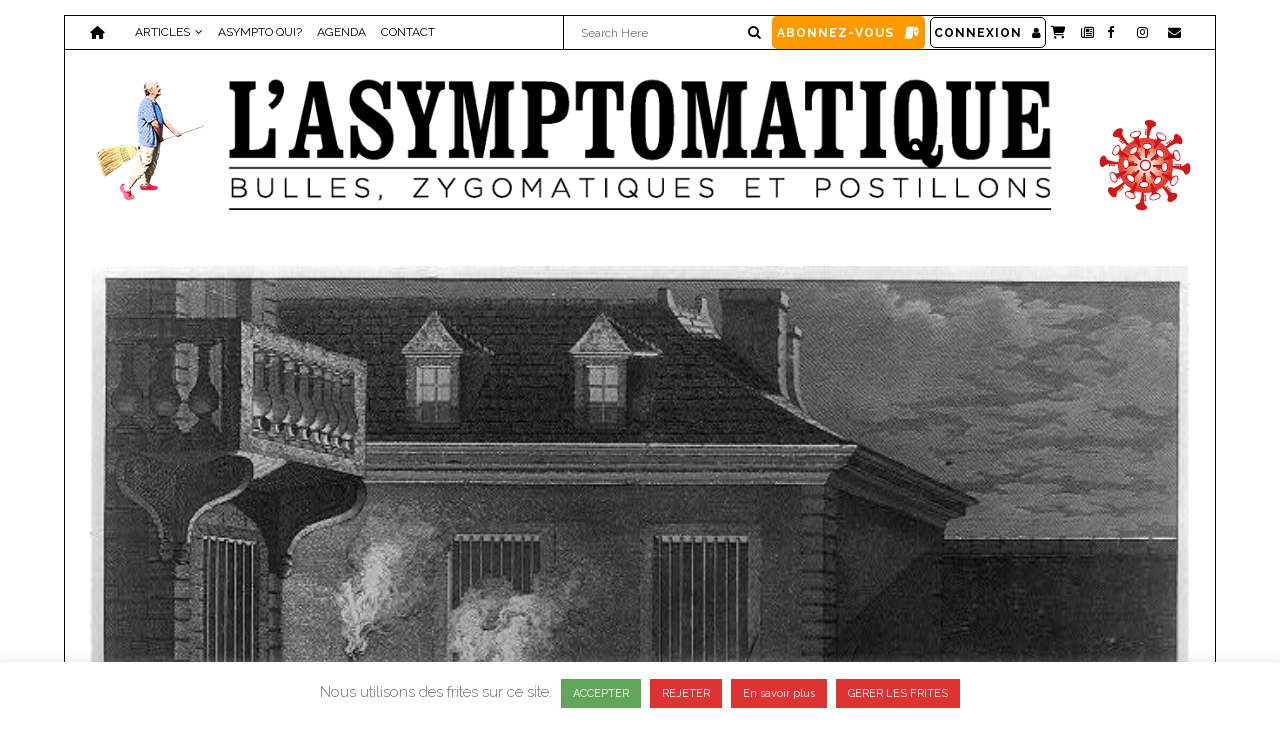

--- FILE ---
content_type: text/html; charset=UTF-8
request_url: https://www.asymptomatique.be/nous-sommes-le-18-aout/
body_size: 41937
content:
<!DOCTYPE html>
<html lang="fr-FR">
<head>
	<meta charset="UTF-8" />
	
				<meta name="viewport" content="width=device-width,initial-scale=1,user-scalable=no">
		
                            <meta name="description" content="L&#039;Asymptomatique, Bulles, zygomatiques et postillons">
            
                            <meta name="keywords" content="Asymptomatique, l&#039;asymptomatique, Semal, Claude Semal, Irène Kaufer, postillons, zygomatiques, bulles">
            
	<link rel="profile" href="http://gmpg.org/xfn/11" />
	<link rel="pingback" href="https://www.asymptomatique.be/xmlrpc.php" />

	<title>L&#039;asymptomatique | NOUS SOMMES LE 18 AOÛT</title>
<meta name='robots' content='max-image-preview:large' />

<!-- Google Tag Manager for WordPress by gtm4wp.com -->
<script data-cfasync="false" data-pagespeed-no-defer>
	var gtm4wp_datalayer_name = "dataLayer";
	var dataLayer = dataLayer || [];
</script>
<!-- End Google Tag Manager for WordPress by gtm4wp.com --><script>window._wca = window._wca || [];</script>
<link rel='dns-prefetch' href='//www.google.com' />
<link rel='dns-prefetch' href='//stats.wp.com' />
<link rel='dns-prefetch' href='//fonts.googleapis.com' />
<link rel='dns-prefetch' href='//widgets.wp.com' />
<link rel='dns-prefetch' href='//s0.wp.com' />
<link rel='dns-prefetch' href='//0.gravatar.com' />
<link rel='dns-prefetch' href='//1.gravatar.com' />
<link rel='dns-prefetch' href='//2.gravatar.com' />
<link rel='preconnect' href='//c0.wp.com' />
<link rel="alternate" type="application/rss+xml" title="L&#039;asymptomatique &raquo; Flux" href="https://www.asymptomatique.be/feed/" />
<link rel="alternate" type="application/rss+xml" title="L&#039;asymptomatique &raquo; Flux des commentaires" href="https://www.asymptomatique.be/comments/feed/" />
<link rel="alternate" type="application/rss+xml" title="L&#039;asymptomatique &raquo; NOUS SOMMES LE 18 AOÛT Flux des commentaires" href="https://www.asymptomatique.be/nous-sommes-le-18-aout/feed/" />
<link rel="alternate" title="oEmbed (JSON)" type="application/json+oembed" href="https://www.asymptomatique.be/wp-json/oembed/1.0/embed?url=https%3A%2F%2Fwww.asymptomatique.be%2Fnous-sommes-le-18-aout%2F" />
<link rel="alternate" title="oEmbed (XML)" type="text/xml+oembed" href="https://www.asymptomatique.be/wp-json/oembed/1.0/embed?url=https%3A%2F%2Fwww.asymptomatique.be%2Fnous-sommes-le-18-aout%2F&#038;format=xml" />
<style id='wp-img-auto-sizes-contain-inline-css' type='text/css'>
img:is([sizes=auto i],[sizes^="auto," i]){contain-intrinsic-size:3000px 1500px}
/*# sourceURL=wp-img-auto-sizes-contain-inline-css */
</style>
<style id='wp-emoji-styles-inline-css' type='text/css'>

	img.wp-smiley, img.emoji {
		display: inline !important;
		border: none !important;
		box-shadow: none !important;
		height: 1em !important;
		width: 1em !important;
		margin: 0 0.07em !important;
		vertical-align: -0.1em !important;
		background: none !important;
		padding: 0 !important;
	}
/*# sourceURL=wp-emoji-styles-inline-css */
</style>
<style id='wp-block-library-inline-css' type='text/css'>
:root{--wp-block-synced-color:#7a00df;--wp-block-synced-color--rgb:122,0,223;--wp-bound-block-color:var(--wp-block-synced-color);--wp-editor-canvas-background:#ddd;--wp-admin-theme-color:#007cba;--wp-admin-theme-color--rgb:0,124,186;--wp-admin-theme-color-darker-10:#006ba1;--wp-admin-theme-color-darker-10--rgb:0,107,160.5;--wp-admin-theme-color-darker-20:#005a87;--wp-admin-theme-color-darker-20--rgb:0,90,135;--wp-admin-border-width-focus:2px}@media (min-resolution:192dpi){:root{--wp-admin-border-width-focus:1.5px}}.wp-element-button{cursor:pointer}:root .has-very-light-gray-background-color{background-color:#eee}:root .has-very-dark-gray-background-color{background-color:#313131}:root .has-very-light-gray-color{color:#eee}:root .has-very-dark-gray-color{color:#313131}:root .has-vivid-green-cyan-to-vivid-cyan-blue-gradient-background{background:linear-gradient(135deg,#00d084,#0693e3)}:root .has-purple-crush-gradient-background{background:linear-gradient(135deg,#34e2e4,#4721fb 50%,#ab1dfe)}:root .has-hazy-dawn-gradient-background{background:linear-gradient(135deg,#faaca8,#dad0ec)}:root .has-subdued-olive-gradient-background{background:linear-gradient(135deg,#fafae1,#67a671)}:root .has-atomic-cream-gradient-background{background:linear-gradient(135deg,#fdd79a,#004a59)}:root .has-nightshade-gradient-background{background:linear-gradient(135deg,#330968,#31cdcf)}:root .has-midnight-gradient-background{background:linear-gradient(135deg,#020381,#2874fc)}:root{--wp--preset--font-size--normal:16px;--wp--preset--font-size--huge:42px}.has-regular-font-size{font-size:1em}.has-larger-font-size{font-size:2.625em}.has-normal-font-size{font-size:var(--wp--preset--font-size--normal)}.has-huge-font-size{font-size:var(--wp--preset--font-size--huge)}.has-text-align-center{text-align:center}.has-text-align-left{text-align:left}.has-text-align-right{text-align:right}.has-fit-text{white-space:nowrap!important}#end-resizable-editor-section{display:none}.aligncenter{clear:both}.items-justified-left{justify-content:flex-start}.items-justified-center{justify-content:center}.items-justified-right{justify-content:flex-end}.items-justified-space-between{justify-content:space-between}.screen-reader-text{border:0;clip-path:inset(50%);height:1px;margin:-1px;overflow:hidden;padding:0;position:absolute;width:1px;word-wrap:normal!important}.screen-reader-text:focus{background-color:#ddd;clip-path:none;color:#444;display:block;font-size:1em;height:auto;left:5px;line-height:normal;padding:15px 23px 14px;text-decoration:none;top:5px;width:auto;z-index:100000}html :where(.has-border-color){border-style:solid}html :where([style*=border-top-color]){border-top-style:solid}html :where([style*=border-right-color]){border-right-style:solid}html :where([style*=border-bottom-color]){border-bottom-style:solid}html :where([style*=border-left-color]){border-left-style:solid}html :where([style*=border-width]){border-style:solid}html :where([style*=border-top-width]){border-top-style:solid}html :where([style*=border-right-width]){border-right-style:solid}html :where([style*=border-bottom-width]){border-bottom-style:solid}html :where([style*=border-left-width]){border-left-style:solid}html :where(img[class*=wp-image-]){height:auto;max-width:100%}:where(figure){margin:0 0 1em}html :where(.is-position-sticky){--wp-admin--admin-bar--position-offset:var(--wp-admin--admin-bar--height,0px)}@media screen and (max-width:600px){html :where(.is-position-sticky){--wp-admin--admin-bar--position-offset:0px}}

/*# sourceURL=wp-block-library-inline-css */
</style><style id='global-styles-inline-css' type='text/css'>
:root{--wp--preset--aspect-ratio--square: 1;--wp--preset--aspect-ratio--4-3: 4/3;--wp--preset--aspect-ratio--3-4: 3/4;--wp--preset--aspect-ratio--3-2: 3/2;--wp--preset--aspect-ratio--2-3: 2/3;--wp--preset--aspect-ratio--16-9: 16/9;--wp--preset--aspect-ratio--9-16: 9/16;--wp--preset--color--black: #000000;--wp--preset--color--cyan-bluish-gray: #abb8c3;--wp--preset--color--white: #ffffff;--wp--preset--color--pale-pink: #f78da7;--wp--preset--color--vivid-red: #cf2e2e;--wp--preset--color--luminous-vivid-orange: #ff6900;--wp--preset--color--luminous-vivid-amber: #fcb900;--wp--preset--color--light-green-cyan: #7bdcb5;--wp--preset--color--vivid-green-cyan: #00d084;--wp--preset--color--pale-cyan-blue: #8ed1fc;--wp--preset--color--vivid-cyan-blue: #0693e3;--wp--preset--color--vivid-purple: #9b51e0;--wp--preset--gradient--vivid-cyan-blue-to-vivid-purple: linear-gradient(135deg,rgb(6,147,227) 0%,rgb(155,81,224) 100%);--wp--preset--gradient--light-green-cyan-to-vivid-green-cyan: linear-gradient(135deg,rgb(122,220,180) 0%,rgb(0,208,130) 100%);--wp--preset--gradient--luminous-vivid-amber-to-luminous-vivid-orange: linear-gradient(135deg,rgb(252,185,0) 0%,rgb(255,105,0) 100%);--wp--preset--gradient--luminous-vivid-orange-to-vivid-red: linear-gradient(135deg,rgb(255,105,0) 0%,rgb(207,46,46) 100%);--wp--preset--gradient--very-light-gray-to-cyan-bluish-gray: linear-gradient(135deg,rgb(238,238,238) 0%,rgb(169,184,195) 100%);--wp--preset--gradient--cool-to-warm-spectrum: linear-gradient(135deg,rgb(74,234,220) 0%,rgb(151,120,209) 20%,rgb(207,42,186) 40%,rgb(238,44,130) 60%,rgb(251,105,98) 80%,rgb(254,248,76) 100%);--wp--preset--gradient--blush-light-purple: linear-gradient(135deg,rgb(255,206,236) 0%,rgb(152,150,240) 100%);--wp--preset--gradient--blush-bordeaux: linear-gradient(135deg,rgb(254,205,165) 0%,rgb(254,45,45) 50%,rgb(107,0,62) 100%);--wp--preset--gradient--luminous-dusk: linear-gradient(135deg,rgb(255,203,112) 0%,rgb(199,81,192) 50%,rgb(65,88,208) 100%);--wp--preset--gradient--pale-ocean: linear-gradient(135deg,rgb(255,245,203) 0%,rgb(182,227,212) 50%,rgb(51,167,181) 100%);--wp--preset--gradient--electric-grass: linear-gradient(135deg,rgb(202,248,128) 0%,rgb(113,206,126) 100%);--wp--preset--gradient--midnight: linear-gradient(135deg,rgb(2,3,129) 0%,rgb(40,116,252) 100%);--wp--preset--font-size--small: 13px;--wp--preset--font-size--medium: 20px;--wp--preset--font-size--large: 36px;--wp--preset--font-size--x-large: 42px;--wp--preset--spacing--20: 0.44rem;--wp--preset--spacing--30: 0.67rem;--wp--preset--spacing--40: 1rem;--wp--preset--spacing--50: 1.5rem;--wp--preset--spacing--60: 2.25rem;--wp--preset--spacing--70: 3.38rem;--wp--preset--spacing--80: 5.06rem;--wp--preset--shadow--natural: 6px 6px 9px rgba(0, 0, 0, 0.2);--wp--preset--shadow--deep: 12px 12px 50px rgba(0, 0, 0, 0.4);--wp--preset--shadow--sharp: 6px 6px 0px rgba(0, 0, 0, 0.2);--wp--preset--shadow--outlined: 6px 6px 0px -3px rgb(255, 255, 255), 6px 6px rgb(0, 0, 0);--wp--preset--shadow--crisp: 6px 6px 0px rgb(0, 0, 0);}:where(.is-layout-flex){gap: 0.5em;}:where(.is-layout-grid){gap: 0.5em;}body .is-layout-flex{display: flex;}.is-layout-flex{flex-wrap: wrap;align-items: center;}.is-layout-flex > :is(*, div){margin: 0;}body .is-layout-grid{display: grid;}.is-layout-grid > :is(*, div){margin: 0;}:where(.wp-block-columns.is-layout-flex){gap: 2em;}:where(.wp-block-columns.is-layout-grid){gap: 2em;}:where(.wp-block-post-template.is-layout-flex){gap: 1.25em;}:where(.wp-block-post-template.is-layout-grid){gap: 1.25em;}.has-black-color{color: var(--wp--preset--color--black) !important;}.has-cyan-bluish-gray-color{color: var(--wp--preset--color--cyan-bluish-gray) !important;}.has-white-color{color: var(--wp--preset--color--white) !important;}.has-pale-pink-color{color: var(--wp--preset--color--pale-pink) !important;}.has-vivid-red-color{color: var(--wp--preset--color--vivid-red) !important;}.has-luminous-vivid-orange-color{color: var(--wp--preset--color--luminous-vivid-orange) !important;}.has-luminous-vivid-amber-color{color: var(--wp--preset--color--luminous-vivid-amber) !important;}.has-light-green-cyan-color{color: var(--wp--preset--color--light-green-cyan) !important;}.has-vivid-green-cyan-color{color: var(--wp--preset--color--vivid-green-cyan) !important;}.has-pale-cyan-blue-color{color: var(--wp--preset--color--pale-cyan-blue) !important;}.has-vivid-cyan-blue-color{color: var(--wp--preset--color--vivid-cyan-blue) !important;}.has-vivid-purple-color{color: var(--wp--preset--color--vivid-purple) !important;}.has-black-background-color{background-color: var(--wp--preset--color--black) !important;}.has-cyan-bluish-gray-background-color{background-color: var(--wp--preset--color--cyan-bluish-gray) !important;}.has-white-background-color{background-color: var(--wp--preset--color--white) !important;}.has-pale-pink-background-color{background-color: var(--wp--preset--color--pale-pink) !important;}.has-vivid-red-background-color{background-color: var(--wp--preset--color--vivid-red) !important;}.has-luminous-vivid-orange-background-color{background-color: var(--wp--preset--color--luminous-vivid-orange) !important;}.has-luminous-vivid-amber-background-color{background-color: var(--wp--preset--color--luminous-vivid-amber) !important;}.has-light-green-cyan-background-color{background-color: var(--wp--preset--color--light-green-cyan) !important;}.has-vivid-green-cyan-background-color{background-color: var(--wp--preset--color--vivid-green-cyan) !important;}.has-pale-cyan-blue-background-color{background-color: var(--wp--preset--color--pale-cyan-blue) !important;}.has-vivid-cyan-blue-background-color{background-color: var(--wp--preset--color--vivid-cyan-blue) !important;}.has-vivid-purple-background-color{background-color: var(--wp--preset--color--vivid-purple) !important;}.has-black-border-color{border-color: var(--wp--preset--color--black) !important;}.has-cyan-bluish-gray-border-color{border-color: var(--wp--preset--color--cyan-bluish-gray) !important;}.has-white-border-color{border-color: var(--wp--preset--color--white) !important;}.has-pale-pink-border-color{border-color: var(--wp--preset--color--pale-pink) !important;}.has-vivid-red-border-color{border-color: var(--wp--preset--color--vivid-red) !important;}.has-luminous-vivid-orange-border-color{border-color: var(--wp--preset--color--luminous-vivid-orange) !important;}.has-luminous-vivid-amber-border-color{border-color: var(--wp--preset--color--luminous-vivid-amber) !important;}.has-light-green-cyan-border-color{border-color: var(--wp--preset--color--light-green-cyan) !important;}.has-vivid-green-cyan-border-color{border-color: var(--wp--preset--color--vivid-green-cyan) !important;}.has-pale-cyan-blue-border-color{border-color: var(--wp--preset--color--pale-cyan-blue) !important;}.has-vivid-cyan-blue-border-color{border-color: var(--wp--preset--color--vivid-cyan-blue) !important;}.has-vivid-purple-border-color{border-color: var(--wp--preset--color--vivid-purple) !important;}.has-vivid-cyan-blue-to-vivid-purple-gradient-background{background: var(--wp--preset--gradient--vivid-cyan-blue-to-vivid-purple) !important;}.has-light-green-cyan-to-vivid-green-cyan-gradient-background{background: var(--wp--preset--gradient--light-green-cyan-to-vivid-green-cyan) !important;}.has-luminous-vivid-amber-to-luminous-vivid-orange-gradient-background{background: var(--wp--preset--gradient--luminous-vivid-amber-to-luminous-vivid-orange) !important;}.has-luminous-vivid-orange-to-vivid-red-gradient-background{background: var(--wp--preset--gradient--luminous-vivid-orange-to-vivid-red) !important;}.has-very-light-gray-to-cyan-bluish-gray-gradient-background{background: var(--wp--preset--gradient--very-light-gray-to-cyan-bluish-gray) !important;}.has-cool-to-warm-spectrum-gradient-background{background: var(--wp--preset--gradient--cool-to-warm-spectrum) !important;}.has-blush-light-purple-gradient-background{background: var(--wp--preset--gradient--blush-light-purple) !important;}.has-blush-bordeaux-gradient-background{background: var(--wp--preset--gradient--blush-bordeaux) !important;}.has-luminous-dusk-gradient-background{background: var(--wp--preset--gradient--luminous-dusk) !important;}.has-pale-ocean-gradient-background{background: var(--wp--preset--gradient--pale-ocean) !important;}.has-electric-grass-gradient-background{background: var(--wp--preset--gradient--electric-grass) !important;}.has-midnight-gradient-background{background: var(--wp--preset--gradient--midnight) !important;}.has-small-font-size{font-size: var(--wp--preset--font-size--small) !important;}.has-medium-font-size{font-size: var(--wp--preset--font-size--medium) !important;}.has-large-font-size{font-size: var(--wp--preset--font-size--large) !important;}.has-x-large-font-size{font-size: var(--wp--preset--font-size--x-large) !important;}
/*# sourceURL=global-styles-inline-css */
</style>

<style id='classic-theme-styles-inline-css' type='text/css'>
/*! This file is auto-generated */
.wp-block-button__link{color:#fff;background-color:#32373c;border-radius:9999px;box-shadow:none;text-decoration:none;padding:calc(.667em + 2px) calc(1.333em + 2px);font-size:1.125em}.wp-block-file__button{background:#32373c;color:#fff;text-decoration:none}
/*# sourceURL=/wp-includes/css/classic-themes.min.css */
</style>
<link rel='stylesheet' id='pwgc-wc-blocks-style-css' href='https://www.asymptomatique.be/wp-content/plugins/pw-woocommerce-gift-cards/assets/css/blocks.css?ver=2.29' type='text/css' media='all' />
<link rel='stylesheet' id='contact-form-7-css' href='https://www.asymptomatique.be/wp-content/plugins/contact-form-7/includes/css/styles.css?ver=6.1.4' type='text/css' media='all' />
<link rel='stylesheet' id='cookie-law-info-css' href='https://www.asymptomatique.be/wp-content/plugins/cookie-law-info/legacy/public/css/cookie-law-info-public.css?ver=3.3.9.1' type='text/css' media='all' />
<link rel='stylesheet' id='cookie-law-info-gdpr-css' href='https://www.asymptomatique.be/wp-content/plugins/cookie-law-info/legacy/public/css/cookie-law-info-gdpr.css?ver=3.3.9.1' type='text/css' media='all' />
<link rel='stylesheet' id='sow-icon-default-d49ba47d340a-css' href='https://www.asymptomatique.be/wp-content/uploads/siteorigin-widgets/sow-icon-default-d49ba47d340a.css?ver=6.9' type='text/css' media='all' />
<link rel='stylesheet' id='slick-css' href='https://www.asymptomatique.be/wp-content/plugins/so-widgets-bundle/css/lib/slick.css?ver=1.8.1' type='text/css' media='all' />
<link rel='stylesheet' id='sow-post-carousel-base-css' href='https://www.asymptomatique.be/wp-content/plugins/so-widgets-bundle/widgets/post-carousel/css/base.css?ver=6.9' type='text/css' media='all' />
<link rel='stylesheet' id='sow-post-carousel-base-ad93eedad001-css' href='https://www.asymptomatique.be/wp-content/uploads/siteorigin-widgets/sow-post-carousel-base-ad93eedad001.css?ver=6.9' type='text/css' media='all' />
<style id='woocommerce-inline-inline-css' type='text/css'>
.woocommerce form .form-row .required { visibility: visible; }
/*# sourceURL=woocommerce-inline-inline-css */
</style>
<link rel='stylesheet' id='wordpress-print-posts-css' href='https://www.asymptomatique.be/wp-content/plugins/wordpress-print-posts/public/css/wordpress-print-posts-public.css?ver=1.5.12' type='text/css' media='all' />
<link rel='stylesheet' id='font-awesome-css' href='https://www.asymptomatique.be/wp-content/plugins/wordpress-print-posts/public/css/fontawesome-free-5.15.3-web/css/all.css?ver=5.15.3' type='text/css' media='all' />
<link rel='stylesheet' id='mediaelement-css' href='https://c0.wp.com/c/6.9/wp-includes/js/mediaelement/mediaelementplayer-legacy.min.css' type='text/css' media='all' />
<link rel='stylesheet' id='wp-mediaelement-css' href='https://c0.wp.com/c/6.9/wp-includes/js/mediaelement/wp-mediaelement.min.css' type='text/css' media='all' />
<link rel='stylesheet' id='bridge-default-style-css' href='https://www.asymptomatique.be/wp-content/themes/bridge/style.css?ver=6.9' type='text/css' media='all' />
<link rel='stylesheet' id='bridge-qode-font_awesome-css' href='https://www.asymptomatique.be/wp-content/themes/bridge/css/font-awesome/css/font-awesome.min.css?ver=6.9' type='text/css' media='all' />
<link rel='stylesheet' id='bridge-qode-font_elegant-css' href='https://www.asymptomatique.be/wp-content/themes/bridge/css/elegant-icons/style.min.css?ver=6.9' type='text/css' media='all' />
<link rel='stylesheet' id='bridge-qode-linea_icons-css' href='https://www.asymptomatique.be/wp-content/themes/bridge/css/linea-icons/style.css?ver=6.9' type='text/css' media='all' />
<link rel='stylesheet' id='bridge-qode-dripicons-css' href='https://www.asymptomatique.be/wp-content/themes/bridge/css/dripicons/dripicons.css?ver=6.9' type='text/css' media='all' />
<link rel='stylesheet' id='bridge-qode-kiko-css' href='https://www.asymptomatique.be/wp-content/themes/bridge/css/kiko/kiko-all.css?ver=6.9' type='text/css' media='all' />
<link rel='stylesheet' id='bridge-qode-font_awesome_5-css' href='https://www.asymptomatique.be/wp-content/themes/bridge/css/font-awesome-5/css/font-awesome-5.min.css?ver=6.9' type='text/css' media='all' />
<link rel='stylesheet' id='bridge-stylesheet-css' href='https://www.asymptomatique.be/wp-content/themes/bridge/css/stylesheet.min.css?ver=6.9' type='text/css' media='all' />
<style id='bridge-stylesheet-inline-css' type='text/css'>
   .postid-12424.disabled_footer_top .footer_top_holder, .postid-12424.disabled_footer_bottom .footer_bottom_holder { display: none;}


/*# sourceURL=bridge-stylesheet-inline-css */
</style>
<link rel='stylesheet' id='bridge-woocommerce-css' href='https://www.asymptomatique.be/wp-content/themes/bridge/css/woocommerce.min.css?ver=6.9' type='text/css' media='all' />
<link rel='stylesheet' id='bridge-woocommerce-responsive-css' href='https://www.asymptomatique.be/wp-content/themes/bridge/css/woocommerce_responsive.min.css?ver=6.9' type='text/css' media='all' />
<link rel='stylesheet' id='bridge-print-css' href='https://www.asymptomatique.be/wp-content/themes/bridge/css/print.css?ver=6.9' type='text/css' media='all' />
<link rel='stylesheet' id='bridge-style-dynamic-css' href='https://www.asymptomatique.be/wp-content/themes/bridge/css/style_dynamic_callback.php?ver=6.9' type='text/css' media='all' />
<link rel='stylesheet' id='bridge-responsive-css' href='https://www.asymptomatique.be/wp-content/themes/bridge/css/responsive.min.css?ver=6.9' type='text/css' media='all' />
<link rel='stylesheet' id='bridge-style-dynamic-responsive-css' href='https://www.asymptomatique.be/wp-content/themes/bridge/css/style_dynamic_responsive_callback.php?ver=6.9' type='text/css' media='all' />
<link rel='stylesheet' id='js_composer_front-css' href='https://www.asymptomatique.be/wp-content/plugins/js_composer/assets/css/js_composer.min.css?ver=8.7.2' type='text/css' media='all' />
<link rel='stylesheet' id='bridge-style-handle-google-fonts-css' href='https://fonts.googleapis.com/css?family=Raleway%3A100%2C200%2C300%2C400%2C500%2C600%2C700%2C800%2C900%2C100italic%2C300italic%2C400italic%2C700italic%7COpen+Sans%3A100%2C200%2C300%2C400%2C500%2C600%2C700%2C800%2C900%2C100italic%2C300italic%2C400italic%2C700italic%7CDomine%3A100%2C200%2C300%2C400%2C500%2C600%2C700%2C800%2C900%2C100italic%2C300italic%2C400italic%2C700italic&#038;subset=latin%2Clatin-ext&#038;ver=1.0.0' type='text/css' media='all' />
<link rel='stylesheet' id='jetpack_likes-css' href='https://c0.wp.com/p/jetpack/15.3.1/modules/likes/style.css' type='text/css' media='all' />
<link rel='stylesheet' id='bridge-core-dashboard-style-css' href='https://www.asymptomatique.be/wp-content/plugins/bridge-core/modules/core-dashboard/assets/css/core-dashboard.min.css?ver=6.9' type='text/css' media='all' />
<link rel='stylesheet' id='wp-members-css' href='https://www.asymptomatique.be/wp-content/plugins/wp-members/assets/css/forms/generic-no-float.min.css?ver=3.5.5.1' type='text/css' media='all' />
<link rel='stylesheet' id='bridge-childstyle-css' href='https://www.asymptomatique.be/wp-content/themes/bridge-child/style.css?ver=6.9' type='text/css' media='all' />
<link rel='stylesheet' id='sharedaddy-css' href='https://c0.wp.com/p/jetpack/15.3.1/modules/sharedaddy/sharing.css' type='text/css' media='all' />
<link rel='stylesheet' id='social-logos-css' href='https://c0.wp.com/p/jetpack/15.3.1/_inc/social-logos/social-logos.min.css' type='text/css' media='all' />
<script type="text/javascript" src="https://c0.wp.com/c/6.9/wp-includes/js/jquery/jquery.min.js" id="jquery-core-js"></script>
<script type="text/javascript" src="https://c0.wp.com/c/6.9/wp-includes/js/jquery/jquery-migrate.min.js" id="jquery-migrate-js"></script>
<script type="text/javascript" id="cookie-law-info-js-extra">
/* <![CDATA[ */
var Cli_Data = {"nn_cookie_ids":[],"cookielist":[],"non_necessary_cookies":[],"ccpaEnabled":"","ccpaRegionBased":"","ccpaBarEnabled":"","strictlyEnabled":["necessary","obligatoire"],"ccpaType":"gdpr","js_blocking":"1","custom_integration":"","triggerDomRefresh":"","secure_cookies":""};
var cli_cookiebar_settings = {"animate_speed_hide":"500","animate_speed_show":"500","background":"#FFF","border":"#b1a6a6c2","border_on":"","button_1_button_colour":"#62a55b","button_1_button_hover":"#4e8449","button_1_link_colour":"#ffffff","button_1_as_button":"1","button_1_new_win":"","button_2_button_colour":"#dd3333","button_2_button_hover":"#b12929","button_2_link_colour":"#ffffff","button_2_as_button":"1","button_2_hidebar":"","button_3_button_colour":"#dd3333","button_3_button_hover":"#b12929","button_3_link_colour":"#ffffff","button_3_as_button":"1","button_3_new_win":"","button_4_button_colour":"#dd3333","button_4_button_hover":"#b12929","button_4_link_colour":"#ffffff","button_4_as_button":"1","button_7_button_colour":"#81d742","button_7_button_hover":"#67ac35","button_7_link_colour":"#fff","button_7_as_button":"1","button_7_new_win":"","font_family":"inherit","header_fix":"","notify_animate_hide":"","notify_animate_show":"","notify_div_id":"#cookie-law-info-bar","notify_position_horizontal":"right","notify_position_vertical":"bottom","scroll_close":"","scroll_close_reload":"","accept_close_reload":"","reject_close_reload":"","showagain_tab":"","showagain_background":"#fff","showagain_border":"#000","showagain_div_id":"#cookie-law-info-again","showagain_x_position":"100px","text":"#6b6b6b","show_once_yn":"","show_once":"10000","logging_on":"","as_popup":"","popup_overlay":"1","bar_heading_text":"","cookie_bar_as":"banner","popup_showagain_position":"bottom-right","widget_position":"left"};
var log_object = {"ajax_url":"https://www.asymptomatique.be/wp-admin/admin-ajax.php"};
//# sourceURL=cookie-law-info-js-extra
/* ]]> */
</script>
<script type="text/javascript" src="https://www.asymptomatique.be/wp-content/plugins/cookie-law-info/legacy/public/js/cookie-law-info-public.js?ver=3.3.9.1" id="cookie-law-info-js"></script>
<script type="text/javascript" src="https://www.asymptomatique.be/wp-content/plugins/so-widgets-bundle/js/lib/slick.min.js?ver=1.8.1" id="slick-js"></script>
<script type="text/javascript" src="https://c0.wp.com/p/woocommerce/10.4.3/assets/js/jquery-blockui/jquery.blockUI.min.js" id="wc-jquery-blockui-js" data-wp-strategy="defer"></script>
<script type="text/javascript" id="wc-add-to-cart-js-extra">
/* <![CDATA[ */
var wc_add_to_cart_params = {"ajax_url":"/wp-admin/admin-ajax.php","wc_ajax_url":"/?wc-ajax=%%endpoint%%","i18n_view_cart":"Voir le panier","cart_url":"https://www.asymptomatique.be/panier/","is_cart":"","cart_redirect_after_add":"yes"};
//# sourceURL=wc-add-to-cart-js-extra
/* ]]> */
</script>
<script type="text/javascript" src="https://c0.wp.com/p/woocommerce/10.4.3/assets/js/frontend/add-to-cart.min.js" id="wc-add-to-cart-js" data-wp-strategy="defer"></script>
<script type="text/javascript" src="https://c0.wp.com/p/woocommerce/10.4.3/assets/js/js-cookie/js.cookie.min.js" id="wc-js-cookie-js" defer="defer" data-wp-strategy="defer"></script>
<script type="text/javascript" id="woocommerce-js-extra">
/* <![CDATA[ */
var woocommerce_params = {"ajax_url":"/wp-admin/admin-ajax.php","wc_ajax_url":"/?wc-ajax=%%endpoint%%","i18n_password_show":"Afficher le mot de passe","i18n_password_hide":"Masquer le mot de passe"};
//# sourceURL=woocommerce-js-extra
/* ]]> */
</script>
<script type="text/javascript" src="https://c0.wp.com/p/woocommerce/10.4.3/assets/js/frontend/woocommerce.min.js" id="woocommerce-js" defer="defer" data-wp-strategy="defer"></script>
<script type="text/javascript" src="https://www.asymptomatique.be/wp-content/plugins/js_composer/assets/js/vendors/woocommerce-add-to-cart.js?ver=8.7.2" id="vc_woocommerce-add-to-cart-js-js"></script>
<script type="text/javascript" src="https://c0.wp.com/p/woocommerce/10.4.3/assets/js/select2/select2.full.min.js" id="wc-select2-js" defer="defer" data-wp-strategy="defer"></script>
<script type="text/javascript" src="https://stats.wp.com/s-202605.js" id="woocommerce-analytics-js" defer="defer" data-wp-strategy="defer"></script>
<script type="text/javascript" src="https://www.asymptomatique.be/wp-content/plugins/wp-image-zoooom/assets/js/jquery.image_zoom.min.js?ver=1.60" id="image_zoooom-js" defer="defer" data-wp-strategy="defer" fetchpriority="low"></script>
<script type="text/javascript" id="image_zoooom-init-js-extra">
/* <![CDATA[ */
var IZ = {"options":{"lensShape":"square","lensSize":200,"lensBorderSize":1,"lensBorderColour":"#ffffff","borderRadius":0,"cursor":"default","zoomWindowWidth":400,"zoomWindowHeight":360,"zoomWindowOffsetx":10,"borderSize":1,"borderColour":"#888888","zoomWindowShadow":4,"lensFadeIn":500,"lensFadeOut":500,"zoomWindowFadeIn":500,"zoomWindowFadeOut":500,"easingAmount":12,"tint":"true","tintColour":"#ffffff","tintOpacity":0.1},"with_woocommerce":"0","exchange_thumbnails":"1","enable_mobile":"1","woo_categories":"1","woo_slider":"1","enable_surecart":"0"};
//# sourceURL=image_zoooom-init-js-extra
/* ]]> */
</script>
<script type="text/javascript" src="https://www.asymptomatique.be/wp-content/plugins/wp-image-zoooom/assets/js/image_zoom-init.js?ver=1.60" id="image_zoooom-init-js" defer="defer" data-wp-strategy="defer" fetchpriority="low"></script>
<script></script><link rel="https://api.w.org/" href="https://www.asymptomatique.be/wp-json/" /><link rel="alternate" title="JSON" type="application/json" href="https://www.asymptomatique.be/wp-json/wp/v2/posts/12424" /><link rel="EditURI" type="application/rsd+xml" title="RSD" href="https://www.asymptomatique.be/xmlrpc.php?rsd" />
<meta name="generator" content="WordPress 6.9" />
<meta name="generator" content="WooCommerce 10.4.3" />
<link rel="canonical" href="https://www.asymptomatique.be/nous-sommes-le-18-aout/" />
<link rel='shortlink' href='https://www.asymptomatique.be/?p=12424' />
<meta name="generator" content="Redux 4.5.10" />	<style>img#wpstats{display:none}</style>
		
<!-- Google Tag Manager for WordPress by gtm4wp.com -->
<!-- GTM Container placement set to off -->
<script data-cfasync="false" data-pagespeed-no-defer type="text/javascript">
	var dataLayer_content = {"pagePostType":"post","pagePostType2":"single-post","pageCategory":["un-autre-jour"],"pagePostAuthor":"André Clette"};
	dataLayer.push( dataLayer_content );
</script>
<script data-cfasync="false" data-pagespeed-no-defer type="text/javascript">
	console.warn && console.warn("[GTM4WP] Google Tag Manager container code placement set to OFF !!!");
	console.warn && console.warn("[GTM4WP] Data layer codes are active but GTM container must be loaded using custom coding !!!");
</script>
<!-- End Google Tag Manager for WordPress by gtm4wp.com -->	<noscript><style>.woocommerce-product-gallery{ opacity: 1 !important; }</style></noscript>
	<style type="text/css">.recentcomments a{display:inline !important;padding:0 !important;margin:0 !important;}</style><meta name="generator" content="Powered by WPBakery Page Builder - drag and drop page builder for WordPress."/>
<meta name="generator" content="Powered by Slider Revolution 6.7.40 - responsive, Mobile-Friendly Slider Plugin for WordPress with comfortable drag and drop interface." />
<style type="text/css">
			.sow-carousel-wrapper:has(.slick-initialized) {
				visibility: visible !important;
				opacity: 1 !important;
			}

			.sow-post-carousel-wrapper:not(:has(.slick-initialized)) .sow-carousel-items {
				visibility: hidden;
			}
		</style>
		
<!-- Jetpack Open Graph Tags -->
<meta property="og:type" content="article" />
<meta property="og:title" content="NOUS SOMMES LE 18 AOÛT" />
<meta property="og:url" content="https://www.asymptomatique.be/nous-sommes-le-18-aout/" />
<meta property="og:description" content="Où l&#8217;on apprend que la révolution française a commencé à Liège, que les Rexistes étaient très méchants et qu&#8217;Etienne de la Boétie est un jeune auteur toujours moderne : « Soyez résolus …" />
<meta property="article:published_time" content="2022-08-18T04:00:12+00:00" />
<meta property="article:modified_time" content="2022-08-17T22:33:52+00:00" />
<meta property="og:site_name" content="L&#039;asymptomatique" />
<meta property="og:image" content="https://www.asymptomatique.be/wp-content/uploads/2022/08/paris-garde-par-le-peuple-la-nuit-du-12-au-13-juillet-1789-prieur-inv-and-del-1.jpg" />
<meta property="og:image:width" content="640" />
<meta property="og:image:height" content="526" />
<meta property="og:image:alt" content="" />
<meta property="og:locale" content="fr_FR" />
<meta name="twitter:text:title" content="NOUS SOMMES LE 18 AOÛT" />
<meta name="twitter:image" content="https://www.asymptomatique.be/wp-content/uploads/2022/08/paris-garde-par-le-peuple-la-nuit-du-12-au-13-juillet-1789-prieur-inv-and-del-1.jpg?w=640" />
<meta name="twitter:card" content="summary_large_image" />

<!-- End Jetpack Open Graph Tags -->
<style type="text/css">img.zoooom,.zoooom img{padding:0!important;}.wrapper { z-index: 40 !important; }.vc_editor.compose-mode .zoooom::before { content: "\f179     Zoom applied to the image. Check on the frontend"; position: absolute; margin-top: 12px; text-align: right; background-color: white; line-height: 1.4em; left: 5%; padding: 0 10px 6px; font-family: dashicons; font-size: 0.9em; font-style: italic; z-index: 20; }</style><script type="text/javascript"></script><link rel="icon" href="https://www.asymptomatique.be/wp-content/uploads/2020/11/virus-carre-100x100.png" sizes="32x32" />
<link rel="icon" href="https://www.asymptomatique.be/wp-content/uploads/2020/11/virus-carre.png" sizes="192x192" />
<link rel="apple-touch-icon" href="https://www.asymptomatique.be/wp-content/uploads/2020/11/virus-carre.png" />
<meta name="msapplication-TileImage" content="https://www.asymptomatique.be/wp-content/uploads/2020/11/virus-carre.png" />
<script data-jetpack-boost="ignore">function setREVStartSize(e){
			//window.requestAnimationFrame(function() {
				window.RSIW = window.RSIW===undefined ? window.innerWidth : window.RSIW;
				window.RSIH = window.RSIH===undefined ? window.innerHeight : window.RSIH;
				try {
					var pw = document.getElementById(e.c).parentNode.offsetWidth,
						newh;
					pw = pw===0 || isNaN(pw) || (e.l=="fullwidth" || e.layout=="fullwidth") ? window.RSIW : pw;
					e.tabw = e.tabw===undefined ? 0 : parseInt(e.tabw);
					e.thumbw = e.thumbw===undefined ? 0 : parseInt(e.thumbw);
					e.tabh = e.tabh===undefined ? 0 : parseInt(e.tabh);
					e.thumbh = e.thumbh===undefined ? 0 : parseInt(e.thumbh);
					e.tabhide = e.tabhide===undefined ? 0 : parseInt(e.tabhide);
					e.thumbhide = e.thumbhide===undefined ? 0 : parseInt(e.thumbhide);
					e.mh = e.mh===undefined || e.mh=="" || e.mh==="auto" ? 0 : parseInt(e.mh,0);
					if(e.layout==="fullscreen" || e.l==="fullscreen")
						newh = Math.max(e.mh,window.RSIH);
					else{
						e.gw = Array.isArray(e.gw) ? e.gw : [e.gw];
						for (var i in e.rl) if (e.gw[i]===undefined || e.gw[i]===0) e.gw[i] = e.gw[i-1];
						e.gh = e.el===undefined || e.el==="" || (Array.isArray(e.el) && e.el.length==0)? e.gh : e.el;
						e.gh = Array.isArray(e.gh) ? e.gh : [e.gh];
						for (var i in e.rl) if (e.gh[i]===undefined || e.gh[i]===0) e.gh[i] = e.gh[i-1];
											
						var nl = new Array(e.rl.length),
							ix = 0,
							sl;
						e.tabw = e.tabhide>=pw ? 0 : e.tabw;
						e.thumbw = e.thumbhide>=pw ? 0 : e.thumbw;
						e.tabh = e.tabhide>=pw ? 0 : e.tabh;
						e.thumbh = e.thumbhide>=pw ? 0 : e.thumbh;
						for (var i in e.rl) nl[i] = e.rl[i]<window.RSIW ? 0 : e.rl[i];
						sl = nl[0];
						for (var i in nl) if (sl>nl[i] && nl[i]>0) { sl = nl[i]; ix=i;}
						var m = pw>(e.gw[ix]+e.tabw+e.thumbw) ? 1 : (pw-(e.tabw+e.thumbw)) / (e.gw[ix]);
						newh =  (e.gh[ix] * m) + (e.tabh + e.thumbh);
					}
					var el = document.getElementById(e.c);
					if (el!==null && el) el.style.height = newh+"px";
					el = document.getElementById(e.c+"_wrapper");
					if (el!==null && el) {
						el.style.height = newh+"px";
						el.style.display = "block";
					}
				} catch(e){
					console.log("Failure at Presize of Slider:" + e)
				}
			//});
		  };</script>
		<style type="text/css" id="wp-custom-css">
			.blanc .h1, .blanc .h2, .blanc,.blanc .h3,.blanc .h4,.blanc p,.blanc .h5,.blanc a,.blanc .h6{color:#ffffff!important;}

.blanc h1, .blanc h2, .blanc,.blanc h3,.blanc h4,.blanc p,.blanc h5,.blanc a,.blanc h6{color:#ffffff!important;}
/*single post année*/
h3 .truc{color:#888888;font-family: Raleway,sans-serif;font-style:italic
}
/*blocs droite HP*/
.vc_custom_1603470525222 {
margin-right: 5px;
}

/*article annuaire*/
.postid-15810 .entry_title .entry_date ,.postid-15810 .qode-bct-post-excerpt, .postid-15810 .post_info{display:none!important;
}
.qode-blog-carousel-titled .qode-bct-post .qode-bct-post-date {color:#000000;
}
.caroufredsel_wrapper{max-height:525px!important; height:550px!important;
}
.postid-15810 .blog_holder.blog_single article h2 {
display: table-cell;
}
/*categories cachées*/
.page-id-107 .catune.vc_grid-filter.vc_grid-filter-filled.vc_grid-filter-color-black>.vc_grid-filter-item a[href*="chanson"] {display:none!important;
}
.page-id-107 .catune.vc_grid-filter.vc_grid-filter-filled.vc_grid-filter-color-black>.vc_grid-filter-item a[href*="societe"] {display:none!important;
}

.page-id-107 .catune.vc_grid-filter.vc_grid-filter-filled.vc_grid-filter-color-black>.vc_grid-filter-item a[href*="urba"] {display:none!important;
}
.page-id-107 .catune.vc_grid-filter.vc_grid-filter-filled.vc_grid-filter-color-black>.vc_grid-filter-item a[href*="politique-b"] {display:none!important;
}
.page-id-107 .catune.vc_grid-filter.vc_grid-filter-filled.vc_grid-filter-color-black>.vc_grid-filter-item a[href*="politique-f"] {display:none!important;
}
.page-id-107 .catune.vc_grid-filter.vc_grid-filter-filled.vc_grid-filter-color-black>.vc_grid-filter-item a[href*="immigration"] {display:none!important;
}
.page-id-107 .catune.vc_grid-filter.vc_grid-filter-filled.vc_grid-filter-color-black>.vc_grid-filter-item a[href*="theatre"] {display:none!important;
}
.page-id-107 .catune.vc_grid-filter.vc_grid-filter-filled.vc_grid-filter-color-black>.vc_grid-filter-item a[href*="statut-artiste"] {display:none!important;
}
.page-id-107 .catune.vc_grid-filter.vc_grid-filter-filled.vc_grid-filter-color-black>.vc_grid-filter-item a[href*="ukraine"] {display:none!important;
}
.page-id-107 .catune.vc_grid-filter.vc_grid-filter-filled.vc_grid-filter-color-black>.vc_grid-filter-item a[href*="feminisme"] {display:none!important;
}
.page-id-107 .catune.vc_grid-filter.vc_grid-filter-filled.vc_grid-filter-color-black>.vc_grid-filter-item a[href*="nupes"] {display:none!important;
}
.page-id-107 .catune.vc_grid-filter.vc_grid-filter-filled.vc_grid-filter-color-black>.vc_grid-filter-item a[href*="epidemie"] {display:none!important;
}
.page-id-107 .catune.vc_grid-filter.vc_grid-filter-filled.vc_grid-filter-color-black>.vc_grid-filter-item a[href*="vaccination"] {display:none!important;
}
.page-id-107 .catune.vc_grid-filter.vc_grid-filter-filled.vc_grid-filter-color-black>.vc_grid-filter-item a[href*="rencontre"] {display:none!important;
} 
.page-id-107 .catune.vc_grid-filter.vc_grid-filter-filled.vc_grid-filter-color-black>.vc_grid-filter-item a[href*="police"] {display:none!important;
} 
.page-id-107 .catune.vc_grid-filter.vc_grid-filter-filled.vc_grid-filter-color-black>.vc_grid-filter-item a[href*="luttes-sociales"] {display:none!important;
} 
.page-id-107 .catune.vc_grid-filter.vc_grid-filter-filled.vc_grid-filter-color-black>.vc_grid-filter-item a[href*="ecologie"] {display:none!important;
} 
.page-id-107 .catune.vc_grid-filter.vc_grid-filter-filled.vc_grid-filter-color-black>.vc_grid-filter-item a[href*="les-plus-lus"] {display:none!important;
} 
/*cadre page en attendant*/
.page-id-2 .wrapper_inner {
border: 0px;}

/*page été*/
.logoete {
/*animation: virus2 30s infinite linear;*/
transform: rotate(20deg);
width: 80%;
float: left;
	
}
/*categorie racasse*/
.category-85 .post_excerpt{display:none;}
.catracasse{color:#ffffff!important;}
/*page en attendant*/
.page-id-2
.tourne {
		-webkit-animation: rotation 160s infinite linear;
}

@-webkit-keyframes rotation {
		from {
				-webkit-transform: rotate(0deg);
		}
		to {
				-webkit-transform: rotate(359deg);
		}
}

.page-id-2
.rotate {
  animation: rotation2 20s infinite linear;
}

@keyframes rotation2 {
  from {
    transform: rotate(0deg);
  }
  to {
    transform: rotate(-359deg);
  }
}
.page-id-2
.active {
  animation: activate 20s infinite;
  transform: rotate(-359deg);
}

@keyframes activate {
  from {transform: rotate(0deg);}
  to {transform: rotate(-359deg);}
}
.page-id-2
.petitvirus {
  animation: petitvirus 20s infinite linear;
  transform: rotate(359deg);
}

@keyframes petitvirus {
  from {transform: rotate(0deg);}
  to {transform: rotate(359deg);}
}

/*virus tourne header*/
/*.virus {
  animation: virus 60s infinite linear;
  transform: rotate(359deg);
}

@keyframes virus {
  from {transform: rotate(0deg);}
  to {transform: rotate(359deg);}
}*/



.virus2 {
  animation: virus2 30s infinite linear;
  transform: rotate(-359deg);width:60%;float:right
}

@keyframes virus2 {
  from {transform: rotate(0deg);}
  to {transform: rotate(-359deg);}
}

/*header HP*/
.header_bottom .container 
{
max-height: 200px;
}

.header_bottom .container_inner {
max-height: 200px;
}

.header-widget.widget_nav_menu ul ul {
	background-color: #ffffff;}
	
.header-widget.widget_nav_menu ul.menu li ul li a {
color: #000000;
font-size: 11px;
font-weight: 400;
line-height: 38px;
padding: 0 15px;
border-bottom: 1px solid #303030;
text-transform: uppercase;
}
.header-widget.widget_nav_menu ul.menu li ul li a:hover{
color: #dd3333;
}

/*nav.mobile_menu, nav.mobile_menu ul {
display: none;
}*/
@media only screen and (max-width: 1000px)
{.q_logo a, .q_logo img {
height: 50px !important;
}}

.side_menu_button_wrapper {
display: none;
}

/* menu top mobile*/
@media only screen and (max-width: 1000px)
{.header_top .left {
display: none;
}}
@media only screen and (max-width: 1000px)
{.header_top #searchform {
border-left: 0px solid #000!important;
	}}

/*cadre page*/
.wrapper_inner {
border: 1px #000000 solid;

	margin-bottom:15px!important;
	margin-top:15px!important;
}
/*retrait articles*/
.post_text_inner {
padding-left:15px!important;padding-right:15px!important
}
/*Home page*/
.page-id-107
.vc_gitem_row .vc_gitem-col {
padding: 0px;
}
.page-id-107 .fa.fa-facebook:before {
content: "\f09a"!important;
}


.header_top .header-widget.widget_nav_menu ul.menu>li>a:active {
color: red;
}

.boutonrouge .vc_btn3.vc_btn3-color-danger, .vc_btn3.vc_btn3-color-danger.vc_btn3-style-flat{background-color:#dd3333;}


.header-right-from-logo-widget-inner2 {
vertical-align: bottom;
}


.archives1 p a{color:#ffffff;}

.archives1.vc-hoverbox-wrapper.vc-hoverbox-align--center {
text-align: center;
max-height: 150px;margin-bottom:15px
}

.archives1.vc-hoverbox-wrapper.vc-hoverbox-width--100 .vc-hoverbox {
max-height: 150px;

}

.page-id-107 .vc_pageable-load-more-btn {
text-align: left;
margin-top: 15px;
}

.boutonannonce a{border:1px #dd3333 solid!important;}
.boutonannonce a:hover{background-color:#000000!important;}

/* HP icones*/
.so-widget-sow-icon-default-d49ba47d340a .sow-icon span:hover, .so-widget-sow-icon-default-d49ba47d340a .sow-icon a span:hover {

color: #dd3333 !important;
}
.so-widget-sow-icon-default-d49ba47d340a .sow-icon span:active, .so-widget-sow-icon-default-d49ba47d340a .sow-icon a span:active {

color: #dd3333 !important;
}

.boutontopabonne{margin-right:5px!important}
.boutontopuser{margin-right:5px!important;
border:1px solid !important;}

.sow-fa, .sow-fas {
margin-right: 15px;
}

/*commentaire "repondre"*/
.comment_holder .comment .text .comment-reply-link, .comment_holder .comment .text .replay {color: #dd3333;
}

/*confidentialité footer*/
.conf {font-size:0.6rem!important;margin-top:2rem;font-family: Raleway,sans-serif;}

/*menu topbar mobile*/

header.centered_logo nav.main_menu, header.centered_logo nav.main_menu.left, header.centered_logo nav.main_menu.right {

display: none;

}
.mobile_menu_button {

margin: 0 20px 0 0;
}

.mobile_menu_button span i {
background-color: #ffffff;padding:3px;
}

.mobile_menu_button span {

vertical-align: top;
}
/*header top right icone*/
.qbutton.small {
height: 29px;
line-height: 30px;
margin-right:10px;
padding: 0 3px;
}
/*bouton paiement*/
.swpm-subscription-button-submit{background-color:#000; color:#ffffff; border-radius:20px; text-transform:uppercase; font-weight:700; font-size:1.2rem;  border-left-color:#ffffff;border-bottom-color:#ffffff;border-right-color:#ffffff;}

/*bouton apres connexion*/
.boutonhome{font-weight:700; text-transform:uppercase;}

/*abo formule S M L XL */
.smlxl{border-top: 0px solid #dd3333!important;
}

.smlxl.vc_text_separator.full div {
line-height: 36px;
font-size: 2rem;
font-weight: 700;
border-radius: 25px;
-webkit-border-radius: 25px;
-moz-border-radius: 25px;
-o-border-radius: 25px;
border: 2px solid transparent;
}

/*.vc-hoverbox-wrapper.vc-hoverbox-width--80 .vc-hoverbox {

height: 150px;}*/

/*page contact*/
.page-id-103
.header_bottom, .header_top,.page-id-103 .footer_bottom_holder{
background-color: rgba(255, 255, 255, .55);
}

.page-id-103 .cf7_custom_style_1 input.wpcf7-form-control.wpcf7-text, .page-id-103 .cf7_custom_style_1 input.wpcf7-form-control.wpcf7-number, .page-id-103 .cf7_custom_style_1 input.wpcf7-form-control.wpcf7-date,.page-id-103 .cf7_custom_style_1 textarea.wpcf7-form-control.wpcf7-textarea, .page-id-103 .cf7_custom_style_1 select.wpcf7-form-control.wpcf7-select,.page-id-103  .cf7_custom_style_1 input.wpcf7-form-control.wpcf7-quiz
{background-color: rgba(255, 255, 255, 0.55);}

/*page login*/
.swpm-login-widget-logged{text-align:center}
.auteurune a{font-size:14px;font-style:italic}
.header_top #searchform input[type=submit]
{color:#000!important;}
.header_top #searchform {
border-left: 1px solid #000;	
}

/* nom  categorie HP*/
.cat{text-transform:uppercase; background-color:#dd3333; font-weight:600!important;color:#ffffff;border-radius:5px;padding: 5px 0 5px 0; font-size:18px;}

.cat2 p{text-transform:uppercase; background-color:#dd3333; font-weight:600!important;padding: 5px 0 5px 0; font-size:18px;}
.cat2  p{color:#ffffff!important;}
.cat2 a{color:#ffffff!important;}
.cat2 a:hover{color:#000000!important;}
.cat3 a{text-transform:none!important;font-weight:400!important;}
.cat4{text-transform:uppercase; background-color:#dd3333; font-weight:600!important;color:#ffffff;border-radius:5px;padding: 5px 0 5px 0; font-size:18px;}
.cat5{border-bottom-left-radius:10px; border-bottom-right-radius:10px;}
.cat2{border-bottom-left-radius:10px; border-bottom-right-radius:10px;}

/* date texte auteur grille categorie HP*/
.textegrille p{font-size:14px;}
.dategrille p,.dategrille div{font-size:12px;font-style:italic;}

.catune .vc_grid-filter-item .vc_gitem-post-category-name{text-transform:uppercase;font-size:14px;color:#dd3333!important;font-weight:600
}
.catune.vc_grid-filter.vc_grid-filter-filled.vc_grid-filter-color-black>.vc_grid-filter-item{background-color:#fff;border: 1px solid #dd3333;margin-top:3px}

.catune.vc_grid-filter.vc_grid-filter-size-lg .vc_grid-filter-item {
font-size: 18px;
padding: 0px 4px;
}

.catracasse .vc_grid-filter-item .vc_gitem-post-category-name{text-transform:uppercase;font-size:14px;color:#dd3333!important;font-weight:600
}
.catracasse.vc_grid-filter.vc_grid-filter-filled.vc_grid-filter-color-black>.vc_grid-filter-item{background-color:#000;border: 1px solid #dd3333;margin-top:3px}

.catracasse.vc_grid-filter.vc_grid-filter-size-lg .vc_grid-filter-item {
font-size: 18px;
padding: 0px 4px;
}

.vc_grid-filter-item .vc_gitem-post-category-name{text-align:left;}
.vc_gitem-post-data {
margin-bottom: 5px;
}
.auteurune a{font-size:16px;font-style:italic}
.auteurune {font-size:16px;font-style:italic}
.textedansimage p,.textedansimage h2{color:#ffffff;}

.vc_grid.vc_row.vc_grid-gutter-30px .vc_grid-item {

padding-bottom: 0px;
}
/*italique et gras*/
.italien{font-style:italic;}
.gros{font-weight:600;}
/*article experts et debloque-note*/
.postid-919 .comment_holder ,.postid-919 .blog_holder.blog_single .entry_title,.postid-919 .blog_holder .post_info ,.postid-1169 .blog_holder.blog_single h2,.postid-1169 .blog_holder .post_info ,
.postid-1437 .blog_holder.blog_single h2,.postid-1437 .blog_holder .post_info {display:none;}
.postid-1169 .subtitle,.postid-1437 .subtitle{font-family: 'The Antiqua bold', sans-serif;font-size:24px; font-style:italic;}

/*page liste articles*/
.page-id-875 .post-content{margin-right: 3%;margin-left: 3%;}
.page-id-875 .entry-title{text-align:center;}

    .page-id-875 #content h3 {
        font-size: 20px;
        line-height: 30px;
        border-bottom: 1px solid #c2c2c2;
        margin-top: 20px;
        text-transform: uppercase;
        font-weight: 600;
			
			
    }

.post-content ul li{
list-style-type: none;
padding-inline-start: 20px;
}

/*articles single*/
.icon_social_holder {

text-align: left;
border-top: 1px solid #e0e0e0;
border-bottom: 1px solid #e0e0e0;
margin-bottom: 15px;
margin-top: 15px;
padding: 10px 25px 5px 0px;
}
.icon_social_holder .qode_print{display:none;}
/*titrecourriel*/
.titrecourriel h6{font-weight:900!important;}

/*image article single*/
.blog_holder.single_image_title_post article .single_top_part_holder {
background-color: rgba(0,0,0,0);
text-shadow: #000000 2px 1px 1px;
}
/*lien meta article*/
.blog_holder article .post_info a:hover {
color: #dd3333;
}
/*partage bas de page article*/
.social_share_dropdown ul li i:hover{
color: #dd3333;
}

.icon_social_holder {
text-align: left;
border-top: 0px solid #e0e0e0;
border-bottom: 1px solid #e0e0e0;
margin-bottom: 15px;
margin-top: 10px;
padding: 0px 0px 0px 0px;

}
div.sharedaddy h3.sd-title:before {

border-top: 0px solid #ddd;
margin-bottom: 1em;
}

.sharedaddy
{border-top: 1px solid #ddd;}

.sd-social-icon .sd-content ul li a.sd-button {
background: #fff!important;
	border:0px solid #dd3333!important;
color:#dd3333!important;
}
.sd-social-icon .sd-content ul li[class*=share-].share-bluesky a.sd-button,.sd-social-icon .sd-content ul li[class*=share-].share-mastodon a.sd-button,.sd-social-icon .sd-content ul li[class*=share-].share-x a.sd-button,
.sd-social-icon .sd-content ul li[class*=share-].share-facebook a.sd-button,.sd-social-icon .sd-content ul li[class*=share-].share-twitter a.sd-button,.sd-social-icon .sd-content ul li[class*=share-].share-linkedin a.sd-button,.sd-social-icon .sd-content ul li[class*=share-].share-pinterest a.sd-button,.sd-social-icon .sd-content ul li[class*=share-].share-jetpack-whatsapp a.sd-button
{color:#dd3333!important;}

.sd-content ul li a.sd-button:before {
font: normal 28px/1 social-logos;
}

.sd-social-icon .sd-content ul li.share-email a:before {
content: "\f0e0"!important;
	font-family: 'Font Awesome 5 Free'!important;
}


/*agenda*/
.widget_ai1ec_agenda_widget h5 {display:none;}


.ai1ec_event .post_info, .ai1ec_event .entry_title .entry_date, .ai1ec_event .wp-next-post-navi{display:none!important;}


.ai1ec-single-event .ai1ec-time .ai1ec-field-value{font-weight:600;font-size:25px}

.ai1ec_event .entry_title {
font-size: 45px!important;
line-height: 45px!important;
	text-align:center!important;

}

/*abonnement WOO*/
.woocommerce ul.products li.product,.columns-1 ul.products li.product,.columns-3 ul.products li.product {
width: 100%;

}

.related.products {
  display: none;
}

.woocommerce div.cart-collaterals div.cart_totals table tr.order-total strong span.amount, .woocommerce-page div.cart-collaterals div.cart_totals table tr.order-total strong span.amount {
color: #dd3333;
	font-weight:600;}

.woocommerce div.cart-collaterals h2, .woocommerce-page .div.cart-collaterals h2,.cart-subtotal{
display:none;
}
.login p{font-size:1.5rem;line-height:1.5em}

.woocommerce form.checkout .col2-set p.form-row label, .woocommerce table.cart div.coupon label, .woocommerce-page table.cart div.coupon label {
    display: block;
}

.woocommerce form .form-row .required {
    color:#dd3333;
}
.order-total th{color:#dd3333!important;font-weight:600!important;}


.woocommerce form.checkout table.shop_table tfoot tr.order-total td span.amount, .woocommerce form.checkout table.shop_table tfoot tr.order-total th {
    color:#dd3333!important;font-weight:600!important;
}
#wpmem_restricted_msg p{color:#dd3333;margin-top:25px;}

.woocommerce-page input[type=email]:not(.qode_search_field),
.woocommerce-page input[type=text]:not(.qode_search_field),
.woocommerce-page input[type=tel]:not(.qode_search_field){background-color:#cfb7b7;}
input[type=password]:not(.qode_search_field){background-color:#cfb7b7;}

.page-id-1748 input::placeholder {
color: #ffffff;
}

.woocommerce #payment ul.payment_methods li label img{
    display:none;
}
.woocommerce #payment ul.payment_methods li label .about_paypal{
    display:none;
}
/*video responsive youtube*/

.video-youtube { overflow:hidden; padding-bottom:56.25%; position:relative; height:0;}

.video-youtube iframe { left:0; top:0; height:100%; width:100%; position:absolute;}

/*video */
.mejs-container {

text-align: center!important;
	width: 100%!important;
height: 700px;

}
.mejs-container {
background-color: #000;
}
.wpb_wrapper .wp-video {
width: 100%!important;
	}
.mejs-container .wp-video-shortcode .mejs-video{width: 100%!important;}

body p.pp_description p {
display: block!important;
}

body div.pp_overlay {
opacity: .9!important;
}
body div.pp_default .pp_description {
display: block!important;
}
div.pp_default .pp_description {
font-size: 15px;
font-weight: 500;
line-height: 14px;
margin: 10px 50px 10px 0;
color: #fff!important;
}

.qode-advanced-image-gallery .owl-nav .qode-next-icon, .qode-advanced-image-gallery .owl-nav .qode-prev-icon {
border: 2px solid #fff;
}
.qode-advanced-image-gallery .owl-nav .qode-next-icon:hover, .qode-advanced-image-gallery .owl-nav .qode-prev-icon:hover {
color: #dd3333;
border: 2px solid #dd3333;

}
.fa-angle-right:hover,.fa-angle-left:hover {
color: #dd3333!important;
}
/* encart article*/

div.cartouche{display:inline-block!important;
max-width: 70%;
margin-left: 5%;
	margin-bottom:25px;
background:#dd3333;
color:#ffffff;
font-style:italic;
border:1px solid #dd3333;
padding:1em 1em 1em 1em;
font-family: 'The Antiqua bold', sans-serif;
border-radius:10px;}

div.cartouchepos{display:inline-block!important;
max-width: 70%;
margin-left: 5%;
	margin-bottom:25px;
background:rgba(221, 51, 51, 0.18);
color:#8a0303;
font-style:italic;
border:2px solid #8a0303;
padding:1em 1em 1em 1em;
font-family: 'The Antiqua bold', sans-serif;
border-radius:10px;}

/*next prev post*/
.wp-next-post-navi-pre .button{
text-align:left;
}
.wp-next-post-navi-next .button{
text-align:right;
}

/*légende image*/
.wp-caption-text{color:rgba(0,0,0,.5);font-size:.8em;font-style:italic;text-align:center;}

.wp-caption {
height: auto;
margin: 1.2em 1.6em 1em 0;
max-width: 100%;
text-align: center;
vertical-align: middle;
}
		</style>
		<noscript><style> .wpb_animate_when_almost_visible { opacity: 1; }</style></noscript><link rel='stylesheet' id='wc-blocks-style-css' href='https://c0.wp.com/p/woocommerce/10.4.3/assets/client/blocks/wc-blocks.css' type='text/css' media='all' />
<link rel='stylesheet' id='siteorigin-widget-icon-font-fontawesome-css' href='https://www.asymptomatique.be/wp-content/plugins/so-widgets-bundle/icons/fontawesome/style.css?ver=6.9' type='text/css' media='all' />
<link rel='stylesheet' id='rs-plugin-settings-css' href='//www.asymptomatique.be/wp-content/plugins/revslider/sr6/assets/css/rs6.css?ver=6.7.40' type='text/css' media='all' />
<style id='rs-plugin-settings-inline-css' type='text/css'>
#rs-demo-id {}
/*# sourceURL=rs-plugin-settings-inline-css */
</style>
</head>

<body class="wp-singular post-template-default single single-post postid-12424 single-format-standard wp-custom-logo wp-theme-bridge wp-child-theme-bridge-child theme-bridge bridge-core-3.3.4.6 woocommerce-no-js qode-optimizer-1.0.4  boxed qode-title-hidden qode_grid_1300 columns-4 qode-child-theme-ver-1.0.0 qode-theme-ver-30.8.8.6 qode-theme-bridge disabled_footer_top qode_header_in_grid wpb-js-composer js-comp-ver-8.7.2 vc_responsive" itemscope itemtype="http://schema.org/WebPage">




<div class="wrapper">
	<div class="wrapper_inner">

    
		<!-- Google Analytics start -->
				<!-- Google Analytics end -->

		
	<header class=" has_top centered_logo scroll_header_top_area  regular page_header">
    <div class="header_inner clearfix">
                <div class="header_top_bottom_holder">
            	<div class="header_top clearfix" style='' >
				<div class="container">
			<div class="container_inner clearfix">
														<div class="left">
						<div class="inner">
							<div class="header-widget widget_sow-icon header-left-widget"><div
			
			class="so-widget-sow-icon so-widget-sow-icon-default-d49ba47d340a"
			
		>
<div class="sow-icon-container sow-icon">
			<a href="https://www.asymptomatique.be/" 
				>
			<span class="sow-icon-fontawesome sow-fas" data-sow-icon="&#xf015;"
		 
		aria-hidden="true"></span>			</a>
	</div>
</div></div><div class="header-widget widget_nav_menu header-left-widget"><div class="menu-menu-top-container"><ul id="menu-menu-top" class="menu"><li id="menu-item-516" class="menu-item menu-item-type-post_type menu-item-object-page menu-item-has-children menu-item-516"><a href="https://www.asymptomatique.be/articles/">articles</a>
<ul class="sub-menu">
	<li id="menu-item-887" class="menu-item menu-item-type-post_type menu-item-object-page menu-item-887"><a href="https://www.asymptomatique.be/liste-des-articles-publies-sur-lasymptomatique/">Liste de tous les articles</a></li>
	<li id="menu-item-8955" class="menu-item menu-item-type-taxonomy menu-item-object-category menu-item-8955"><a href="https://www.asymptomatique.be/category/les-frasques-de-racasse/">Les frasques de Racasse</a></li>
	<li id="menu-item-12713" class="menu-item menu-item-type-taxonomy menu-item-object-category current-post-ancestor current-menu-parent current-post-parent menu-item-12713"><a href="https://www.asymptomatique.be/category/un-autre-jour/">Chronique été 22 d&#8217;André Clette</a></li>
	<li id="menu-item-15635" class="menu-item menu-item-type-custom menu-item-object-custom menu-item-15635"><a href="https://www.asymptomatique.be/author/irene2/">Irene Kaufer</a></li>
	<li id="menu-item-16069" class="menu-item menu-item-type-taxonomy menu-item-object-category menu-item-16069"><a href="https://www.asymptomatique.be/category/les-plus-lus/">Articles les + lus</a></li>
</ul>
</li>
<li id="menu-item-711" class="menu-item menu-item-type-post_type menu-item-object-page menu-item-711"><a href="https://www.asymptomatique.be/asympto-qui/">Asympto qui?</a></li>
<li id="menu-item-1329" class="menu-item menu-item-type-post_type menu-item-object-page menu-item-1329"><a href="https://www.asymptomatique.be/calendar/">Agenda</a></li>
<li id="menu-item-517" class="menu-item menu-item-type-post_type menu-item-object-page menu-item-517"><a href="https://www.asymptomatique.be/contact/">Contact</a></li>
</ul></div></div>						</div>
					</div>
					<div class="right">
						<div class="inner">
							<div class="header-widget widget_search header-right-widget"><form role="search" method="get" id="searchform" action="https://www.asymptomatique.be/">
    <div><label class="screen-reader-text" for="s">Search for:</label>
        <input type="text" value="" placeholder="Search Here" name="s" id="s" />
        <input type="submit" id="searchsubmit" value="&#xf002" />
    </div>
</form></div><div class="widget qode_button_widget"><a  itemprop="url" href="https://www.asymptomatique.be/adonnez-vous3/" target="_self" data-hover-background-color="#dd3333" data-hover-border-color="#dd3333" data-hover-color="#ffffff" class="qbutton  small center default boutontopabonne" style="color: #ffffff; border-color: #ff9900; font-weight: 700; margin: 0px; border-radius: 0pxpx;-moz-border-radius: 0pxpx;-webkit-border-radius: 0pxpx; background-color:#ff9900;">ABONNEZ-VOUS<i class="qode_icon_font_awesome_5 fa5 fa fa-toilet-paper qode_button_icon_element"></i></a></div><div class="widget qode_button_widget"><a  itemprop="url" href="https://www.asymptomatique.be/identification-login/" target="_self" data-hover-background-color="#dd3333" data-hover-border-color="#ffffff" data-hover-color="#ffffff" class="qbutton  small center default boutontopuser" style="color: #000000; border-color: #000000; text-transform: uppercase; letter-spacing: 3pxpx; margin: 0px; border-radius: 0pxpx;-moz-border-radius: 0pxpx;-webkit-border-radius: 0pxpx; background-color:#ffffff;">CONNEXION<i class="qode_icon_font_awesome fa fa-user qode_button_icon_element" style="color: #000000"></i></a></div><div class="header-widget widget_sow-icon header-right-widget"><div
			
			class="so-widget-sow-icon so-widget-sow-icon-default-d49ba47d340a"
			
		>
<div class="sow-icon-container sow-icon">
			<a href="https://www.asymptomatique.be/panier/" 
				>
			<span class="sow-icon-fontawesome sow-fas" data-sow-icon="&#xf07a;"
		 title="Panier"
		aria-hidden="true"></span>			</a>
	</div>
</div></div><div class="widget qode_separator_widget " style="margin-bottom: 0px;"></div><div class="header-widget widget_sow-icon header-right-widget"><div
			
			class="so-widget-sow-icon so-widget-sow-icon-default-d49ba47d340a"
			
		>
<div class="sow-icon-container sow-icon">
			<a href="http://eepurl.com/hi4HUr" 
		target="_blank" rel="noopener noreferrer"		>
			<span class="sow-icon-fontawesome sow-far" data-sow-icon="&#xf1ea;"
		 title="Newsletter"
		aria-hidden="true"></span>			</a>
	</div>
</div></div><span class='q_social_icon_holder normal_social' data-color=#000000 data-hover-color=red><a itemprop='url' href='https://www.facebook.com/LAsymptomatiquebe-108847191067831' target='_blank'><i class="qode_icon_font_awesome fa fa-facebook  simple_social" style="color: #000000;" ></i></a></span><span class='q_social_icon_holder normal_social' data-color=#000000 data-hover-color=red><a itemprop='url' href='https://www.instagram.com/asymptomatique.be/?hl=fr' target='_blank'><i class="qode_icon_font_awesome fa fa-instagram  simple_social" style="color: #000000;" ></i></a></span><span class='q_social_icon_holder normal_social' data-color=#000000 data-hover-color=red><a itemprop='url' href='mailto:info@asymptomatique.be' target='_blank'><i class="qode_icon_font_awesome fa fa-envelope  simple_social" style="color: #000000;" ></i></a></span>						</div>
					</div>
													</div>
		</div>
		</div>

            <div class="header_bottom clearfix" style='' >
                                <div class="container">
                    <div class="container_inner clearfix">
                                                    
                            <div class="header_inner_left">
                                <div class="header-widget widget_media_image header-left-from-logo-widget"><div class="header-left-from-logo-widget-inner"><div class="header-left-from-logo-widget-inner2"><img width="120" height="120" src="https://www.asymptomatique.be/wp-content/uploads/2022/11/irene-sorciere-super-bd.png" class="image wp-image-13297 virus attachment-200x200 size-200x200" alt="" style="max-width: 100%; height: auto;" decoding="async" srcset="https://www.asymptomatique.be/wp-content/uploads/2022/11/irene-sorciere-super-bd.png 120w, https://www.asymptomatique.be/wp-content/uploads/2022/11/irene-sorciere-super-bd-100x100.png 100w" sizes="(max-width: 120px) 100vw, 120px" /></div></div></div>									<div class="mobile_menu_button">
		<span>
			<i class="qode_icon_font_awesome fa fa-bars " ></i>		</span>
	</div>
                                <div class="logo_wrapper" >
	<div class="q_logo">
		<a itemprop="url" href="https://www.asymptomatique.be/" >
             <img itemprop="image" class="normal" src="https://www.asymptomatique.be/wp-content/uploads/2020/12/logo-nom-et-st-petit.png" alt="Logo"> 			 <img itemprop="image" class="light" src="https://www.asymptomatique.be/wp-content/uploads/2022/03/logo-nom-et-st-blanc.svg" alt="Logo"/> 			 <img itemprop="image" class="dark" src="https://www.asymptomatique.be/wp-content/uploads/2022/03/logo-nom-et-st-1.svg" alt="Logo"/> 			 <img itemprop="image" class="sticky" src="https://www.asymptomatique.be/wp-content/uploads/2022/03/logo-nom-et-st-1.svg" alt="Logo"/> 			 <img itemprop="image" class="mobile" src="https://www.asymptomatique.be/wp-content/uploads/2022/03/logo-nom-et-st-1.svg" alt="Logo"/> 					</a>
	</div>
	</div>                                <div class="header-widget widget_media_image header-right-from-logo-widget"><div class="header-right-from-logo-widget-inner"><div class="header-right-from-logo-widget-inner2"><img width="150" height="150" src="https://www.asymptomatique.be/wp-content/uploads/2020/11/virus-carre.png" class="image wp-image-1314 virus2 attachment-full size-full" alt="" style="max-width: 100%; height: auto;" decoding="async" srcset="https://www.asymptomatique.be/wp-content/uploads/2020/11/virus-carre.png 150w, https://www.asymptomatique.be/wp-content/uploads/2020/11/virus-carre-100x100.png 100w" sizes="(max-width: 150px) 100vw, 150px" /></div></div></div>                            </div>
                                
                                
                                <nav class="main_menu drop_down right">
                                                                    </nav>
                                                                    <div class="header_inner_right">
                                        <div class="side_menu_button_wrapper right">
                                                                                                                                    <div class="side_menu_button">
                                                                                                                                                
                                            </div>
                                        </div>
                                    </div>
                                							    <nav class="mobile_menu">
	<ul id="menu-menu-top-1" class=""><li id="mobile-menu-item-516" class="menu-item menu-item-type-post_type menu-item-object-page menu-item-has-children  has_sub"><a href="https://www.asymptomatique.be/articles/" class=""><span>articles</span></a><span class="mobile_arrow"><i class="fa fa-angle-right"></i><i class="fa fa-angle-down"></i></span>
<ul class="sub_menu">
	<li id="mobile-menu-item-887" class="menu-item menu-item-type-post_type menu-item-object-page "><a href="https://www.asymptomatique.be/liste-des-articles-publies-sur-lasymptomatique/" class=""><span>Liste de tous les articles</span></a><span class="mobile_arrow"><i class="fa fa-angle-right"></i><i class="fa fa-angle-down"></i></span></li>
	<li id="mobile-menu-item-8955" class="menu-item menu-item-type-taxonomy menu-item-object-category "><a href="https://www.asymptomatique.be/category/les-frasques-de-racasse/" class=""><span>Les frasques de Racasse</span></a><span class="mobile_arrow"><i class="fa fa-angle-right"></i><i class="fa fa-angle-down"></i></span></li>
	<li id="mobile-menu-item-12713" class="menu-item menu-item-type-taxonomy menu-item-object-category current-post-ancestor current-menu-parent current-post-parent "><a href="https://www.asymptomatique.be/category/un-autre-jour/" class=""><span>Chronique été 22 d&#8217;André Clette</span></a><span class="mobile_arrow"><i class="fa fa-angle-right"></i><i class="fa fa-angle-down"></i></span></li>
	<li id="mobile-menu-item-15635" class="menu-item menu-item-type-custom menu-item-object-custom "><a href="https://www.asymptomatique.be/author/irene2/" class=""><span>Irene Kaufer</span></a><span class="mobile_arrow"><i class="fa fa-angle-right"></i><i class="fa fa-angle-down"></i></span></li>
	<li id="mobile-menu-item-16069" class="menu-item menu-item-type-taxonomy menu-item-object-category "><a href="https://www.asymptomatique.be/category/les-plus-lus/" class=""><span>Articles les + lus</span></a><span class="mobile_arrow"><i class="fa fa-angle-right"></i><i class="fa fa-angle-down"></i></span></li>
</ul>
</li>
<li id="mobile-menu-item-711" class="menu-item menu-item-type-post_type menu-item-object-page "><a href="https://www.asymptomatique.be/asympto-qui/" class=""><span>Asympto qui?</span></a><span class="mobile_arrow"><i class="fa fa-angle-right"></i><i class="fa fa-angle-down"></i></span></li>
<li id="mobile-menu-item-1329" class="menu-item menu-item-type-post_type menu-item-object-page "><a href="https://www.asymptomatique.be/calendar/" class=""><span>Agenda</span></a><span class="mobile_arrow"><i class="fa fa-angle-right"></i><i class="fa fa-angle-down"></i></span></li>
<li id="mobile-menu-item-517" class="menu-item menu-item-type-post_type menu-item-object-page "><a href="https://www.asymptomatique.be/contact/" class=""><span>Contact</span></a><span class="mobile_arrow"><i class="fa fa-angle-right"></i><i class="fa fa-angle-down"></i></span></li>
</ul></nav>                                                                                        </div>
                    </div>
                                    </div>
            </div>
        </div>
</header>	<a id="back_to_top" href="#">
        <span class="fa-stack">
            <i class="qodef-icon-linea-icon icon-arrows-slim-up " ></i>        </span>
	</a>
	
	
    
    	
    
    <div class="content content_top_margin_none">
        <div class="content_inner  ">
    
											<div class="container">
														<div class="container_inner default_template_holder" >
															<div class="blog_single blog_holder">
								<article id="post-12424" class="post-12424 post type-post status-publish format-standard has-post-thumbnail hentry category-un-autre-jour">
			<div class="post_content_holder">
										<div class="post_image">
	                        <img width="640" height="526" src="https://www.asymptomatique.be/wp-content/uploads/2022/08/paris-garde-par-le-peuple-la-nuit-du-12-au-13-juillet-1789-prieur-inv-and-del-1.jpg" class="attachment-full size-full wp-post-image" alt="" decoding="async" fetchpriority="high" srcset="https://www.asymptomatique.be/wp-content/uploads/2022/08/paris-garde-par-le-peuple-la-nuit-du-12-au-13-juillet-1789-prieur-inv-and-del-1.jpg 640w, https://www.asymptomatique.be/wp-content/uploads/2022/08/paris-garde-par-le-peuple-la-nuit-du-12-au-13-juillet-1789-prieur-inv-and-del-1-300x247.jpg 300w, https://www.asymptomatique.be/wp-content/uploads/2022/08/paris-garde-par-le-peuple-la-nuit-du-12-au-13-juillet-1789-prieur-inv-and-del-1-600x493.jpg 600w" sizes="(max-width: 640px) 100vw, 640px" />						</div>
								<div class="post_text">
					<div class="post_text_inner">
						<h3 itemprop="name" class="entry_title"><span itemprop="dateCreated" class="date truc entry_date updated">18 août 2022<meta itemprop="interactionCount" content="UserComments: 0"/></h3>
							<h2></span> NOUS SOMMES LE 18 AOÛT</h2>
						<div class="post_info">
							<span class="time">Posted at 06:00h</span>
							in <a href="https://www.asymptomatique.be/category/un-autre-jour/" rel="category tag">Un autre jour</a>							<span class="post_author">
								by								<a itemprop="author" class="post_author_link" href="https://www.asymptomatique.be/author/andre/">André Clette</a>
							</span>
															<span class="dots"><i class="fa fa-square"></i></span><a itemprop="url" class="post_comments" href="https://www.asymptomatique.be/nous-sommes-le-18-aout/#respond" target="_self">0 Comments</a>
							                            						</div>
						<p>Nous sommes le 18 août 2022.</p>
<p><strong>18 août 1789.</strong><br />
Cela fait un bon mois qu’à Paris, la Bastille a été prise, et deux semaines que les privilèges sont abolis. À Liège, tout ça ne fait que commencer. Mais ça démarre fort.<br />
Échauffé par les événements de Paris, le peuple liégeois se soulève et prend d’assaut l’Hôtel de Ville et la citadelle de Sainte-Walburge. On nomme deux bourgmestres en remplacement des magistrats en place. Le prince-évêque est contraint de ratifier la chose. C’est le début de la « Binamêye revolucion », la « Revolucion lidjwesse », quoi.<br />
En de temps-là, on pouvait cumuler les métiers de prince et d&#8217;évêque. L&#8217;ennui, c&#8217;est que quand on perdait un job, on perdait l&#8217;autre en même temps.<br />
Le prince-évêque fuit donc en Allemagne et la République de Liège est proclamée. Deux ans avant la France ! Quand les Liégeois s’y mettent, ça ne traîne pas !<br />
La suite ne sera pourtant pas un long fleuve tranquille. Le tribunal du Saint-Empire germanique ne l’entend pas tout à fait comme ça et ordonne le rétablissement de l’ancien régime.<br />
En 1791, pour valeureux qu’ils soient, les Liégeois ne font pas le poids devant l&#8217;armée autrichienne. Le prince-évêque retrouve le pouvoir et la plupart des partisans de la République s&#8217;exilent à Paris. Pas pour longtemps. L’année suivante, les troupes françaises de Dumouriez prennent le contrôle de la Principauté et des Pays-Bas autrichiens. Le prince-évêque se fait la malle. Les Liégeois votent pour l&#8217;annexion de la Principauté par la France, mais en 1793, les Autrichiens battent les Français à Neerwinden et remettent un prince-évêque à la tête de Liège. Celui-ci a tout juste le temps de défaire ses valises que les Français, victorieux aux batailles de Fleurus et de Sprimont, reprennent la principauté. Enfin, en 1795, la Convention nationale française approuve l&#8217;incorporation de la principauté à la France. Elle est pas binamêye cette révolution ?</p>
<p>Encore du bruit et de la fureur…<br />
<strong>18 août 1944.</strong><br />
Alors que les alliés progressent à bonne allure sur le territoire français, l’armée américaine bombarde Namur. La cible est le pont ferroviaire du Luxembourg qui enjambe la Meuse. L’intention est de le détruire pour couper la route aux troupes allemandes. Plus de 200 bombes sont larguées. Pas une seule n&#8217;atteint son objectif. Bilan : au moins 330 morts, au moins 600 blessés graves, près de 2000 bâtiments sinistrés. Le pont est resté intact.</p>
<p><strong>Ce même 18 août 1944,</strong> suite à l’exécution, la veille, par des résistants, du bourgmestre collabo du Grand-Charleroi, abattu à Courcelles, en même temps que son épouse et son fils, des rexistes arrivent à Courcelles pour punir les attaquants. Leur réponse à l’exécution de la veille sera d’une extrême violence. Plusieurs immeubles sont mis à sac, pillés et incendiés, dont les locaux de la police judiciaire où un homme est abattu.<br />
Trois personnes d&#8217;une même famille sont tuées le 17 au soir, trois autres personnes dans la nuit du 17 au 18. Cette nuit-là, les rexistes de Bruxelles et de Charleroi décident d&#8217;arrêter des personnalités locales, hommes et femmes. Vingt-et-une personnes sont prises en otages et emmenées à Courcelles. Dix-neuf d’entre elles, policiers, médecins, architectes, hommes de loi, et le curé doyen de Charleroi, sont abattues à l&#8217;aube du 18 août.<br />
Au total, 27 hommes et femmes auront été assassinés les 17 et 18 août 1944.</p>
<p>Tout autre chose pour se changer un peu les idées.</p>
<p><strong>Le 18 août, il est bon de commémorer le décès d’Étienne de La Boétie,</strong> écrivain humaniste et poète français, mort à 33 ans, le 18 août 1563.<br />
Ami de Montaigne, celui-ci rendra un hommage posthume à cette amitié dans ses « Essais » (« <em>Parce que c&#8217;était lui, parce que c&#8217;était moi…</em> »). Remarquable par son esprit de tolérance en une époque troublée par les guerres de religions, La Boétie est admis comme conseiller au parlement de Bordeaux deux ans avant l’âge légal. Il y jouera un rôle important.<br />
Par la suite, il sera chargé par le chancelier Michel de L&#8217;Hospital, principal collaborateur de la régente Catherine de Médicis, d’intervenir dans diverses négociations pour parvenir à la paix dans les guerres de religions opposant catholiques et protestants.<br />
Son œuvre principale « <em>Discours sur la servitude volontaire</em> », sera publiée après sa mort, par Montaigne. Ce texte, revendiqué par certains comme précurseur de l&#8217;anarchisme, démontre les mécanismes du pouvoir, de la soumission, et les moyens de s&#8217;en affranchir.<br />
« <em>Celui qui vous maîtrise tant n&#8217;a que deux yeux, n&#8217;a que deux mains, n&#8217;a qu&#8217;un corps et n&#8217;a autre chose que ce qu&#8217;a le moindre homme du grand nombre infini de vos villes, sinon qu&#8217;il a plus que vous tous, c&#8217;est l&#8217;avantage que vous lui faites pour vous détruire</em> »&#8230;</p>
<p>« <em>Les tyrans ne sont grands que parce que nous sommes à genoux</em> », « <em>Soyez résolus de ne servir plus, et vous serez libres</em> »…</p>
<p>En 1563, on n’en a pas fini pour autant avec les religions, leurs guerres et leurs nuisances…<br />
<strong>18 août 1572</strong>.<br />
Tout juste neuf ans après la mort de La Boétie, le prince protestant Henri de Navarre, futur Henri IV, épousait Marguerite de Valois (la Reine Margot) : un mariage en prélude au massacre de la Saint-Barthélemy. On en reparlera sous peu.<br />
Et puis encore un autre 18 août, 62 ans plus tard, le 18 août 1634, Urbain Grandier, curé de Loudun, est exécuté pour commerce avec le diable pour voir ensorcelé un couvent de religieuses. Il faut dire qu’il avait aussi publié un pamphlet assez sévère contre Richelieu…</p>
<p>Allez, changeons-nous encore les idées.<br />
<strong>Le 17 août 1908</strong>, au Théâtre du Gymnase à Paris, Émile Cohl (de son vrai nom Émile Courtet) présentait le premier dessin animé cinématographique « Fantasmagorie ». On a sans doute fait mieux depuis, mais on a aussi fait bien pire…</p>
<p><strong>André Clette </strong></p>
<p>On peut voir cette pépite ici : →<br />
<iframe title="YouTube video player" src="https://www.youtube.com/embed/jpQDMM19ICA" width="560" height="315" frameborder="0" allowfullscreen="allowfullscreen"></iframe></p>
<div class="sharedaddy sd-sharing-enabled"><div class="robots-nocontent sd-block sd-social sd-social-icon sd-sharing"><h3 class="sd-title">Partager et imprimer</h3><div class="sd-content"><ul><li class="share-mastodon"><a rel="nofollow noopener noreferrer"
				data-shared="sharing-mastodon-12424"
				class="share-mastodon sd-button share-icon no-text"
				href="https://www.asymptomatique.be/nous-sommes-le-18-aout/?share=mastodon"
				target="_blank"
				aria-labelledby="sharing-mastodon-12424"
				>
				<span id="sharing-mastodon-12424" hidden>Cliquer pour partager sur Mastodon(ouvre dans une nouvelle fenêtre)</span>
				<span>Mastodon</span>
			</a></li><li class="share-bluesky"><a rel="nofollow noopener noreferrer"
				data-shared="sharing-bluesky-12424"
				class="share-bluesky sd-button share-icon no-text"
				href="https://www.asymptomatique.be/nous-sommes-le-18-aout/?share=bluesky"
				target="_blank"
				aria-labelledby="sharing-bluesky-12424"
				>
				<span id="sharing-bluesky-12424" hidden>Cliquer pour partager sur Bluesky(ouvre dans une nouvelle fenêtre)</span>
				<span>Bluesky</span>
			</a></li><li class="share-facebook"><a rel="nofollow noopener noreferrer"
				data-shared="sharing-facebook-12424"
				class="share-facebook sd-button share-icon no-text"
				href="https://www.asymptomatique.be/nous-sommes-le-18-aout/?share=facebook"
				target="_blank"
				aria-labelledby="sharing-facebook-12424"
				>
				<span id="sharing-facebook-12424" hidden>Cliquez pour partager sur Facebook(ouvre dans une nouvelle fenêtre)</span>
				<span>Facebook</span>
			</a></li><li class="share-x"><a rel="nofollow noopener noreferrer"
				data-shared="sharing-x-12424"
				class="share-x sd-button share-icon no-text"
				href="https://www.asymptomatique.be/nous-sommes-le-18-aout/?share=x"
				target="_blank"
				aria-labelledby="sharing-x-12424"
				>
				<span id="sharing-x-12424" hidden>Cliquer pour partager sur X(ouvre dans une nouvelle fenêtre)</span>
				<span>X</span>
			</a></li><li class="share-linkedin"><a rel="nofollow noopener noreferrer"
				data-shared="sharing-linkedin-12424"
				class="share-linkedin sd-button share-icon no-text"
				href="https://www.asymptomatique.be/nous-sommes-le-18-aout/?share=linkedin"
				target="_blank"
				aria-labelledby="sharing-linkedin-12424"
				>
				<span id="sharing-linkedin-12424" hidden>Cliquez pour partager sur LinkedIn(ouvre dans une nouvelle fenêtre)</span>
				<span>LinkedIn</span>
			</a></li><li class="share-pinterest"><a rel="nofollow noopener noreferrer"
				data-shared="sharing-pinterest-12424"
				class="share-pinterest sd-button share-icon no-text"
				href="https://www.asymptomatique.be/nous-sommes-le-18-aout/?share=pinterest"
				target="_blank"
				aria-labelledby="sharing-pinterest-12424"
				>
				<span id="sharing-pinterest-12424" hidden>Cliquez pour partager sur Pinterest(ouvre dans une nouvelle fenêtre)</span>
				<span>Pinterest</span>
			</a></li><li class="share-jetpack-whatsapp"><a rel="nofollow noopener noreferrer"
				data-shared="sharing-whatsapp-12424"
				class="share-jetpack-whatsapp sd-button share-icon no-text"
				href="https://www.asymptomatique.be/nous-sommes-le-18-aout/?share=jetpack-whatsapp"
				target="_blank"
				aria-labelledby="sharing-whatsapp-12424"
				>
				<span id="sharing-whatsapp-12424" hidden>Cliquez pour partager sur WhatsApp(ouvre dans une nouvelle fenêtre)</span>
				<span>WhatsApp</span>
			</a></li><li class="share-email"><a rel="nofollow noopener noreferrer"
				data-shared="sharing-email-12424"
				class="share-email sd-button share-icon no-text"
				href="mailto:?subject=%5BArticle%20partag%C3%A9%5D%20NOUS%20SOMMES%20LE%2018%20AO%C3%9BT&#038;body=https%3A%2F%2Fwww.asymptomatique.be%2Fnous-sommes-le-18-aout%2F&#038;share=email"
				target="_blank"
				aria-labelledby="sharing-email-12424"
				data-email-share-error-title="Votre messagerie est-elle configurée ?" data-email-share-error-text="Si vous rencontrez des problèmes de partage par e-mail, votre messagerie n’est peut-être pas configurée pour votre navigateur. Vous devrez peut-être créer vous-même une nouvelle messagerie." data-email-share-nonce="8238b5a52d" data-email-share-track-url="https://www.asymptomatique.be/nous-sommes-le-18-aout/?share=email">
				<span id="sharing-email-12424" hidden>Cliquer pour envoyer un lien par e-mail à un ami(ouvre dans une nouvelle fenêtre)</span>
				<span>E-mail</span>
			</a></li><li class="share-end"></li></ul></div></div></div><div class="wordpress-print-posts link-wrapper"><a href="https://www.asymptomatique.be/nous-sommes-le-18-aout/?print-posts=pdf" target="_self"><i class="fa fa-file-pdf-o fa-2x"></i></a><a href="https://www.asymptomatique.be/nous-sommes-le-18-aout/?print-posts=word" target="_self"><i class="fa fa-file-word-o fa-2x"></i></a><a href="#"
    	onclick="print(); return false;" target="_blank"><i class="fa fa-print fa-2x"></i></a>
    	<script>
			function print() {
				var w = window.open("https://www.asymptomatique.be/nous-sommes-le-18-aout/?print-posts=print");
			}
    	</script></div>					</div>
				</div>
			</div>
		
	        <div class="icon_social_holder">
                <div class="qode_print">
            <a href="#" onClick="window.print();return false;" class="qode_print_page">
                <span class="icon-basic-printer qode_icon_printer"></span>
                <span class="eltd-printer-title">Print page</span>
            </a>
        </div>
            </div>
	</article>													<div class="comment_holder clearfix" id="comments">
<div class="comment_number"><div class="comment_number_inner"><h5>No Comments</h5></div></div>
<div class="comments">
</div></div>
 <div class="comment_pager">
	<p></p>
 </div>
 <div class="comment_form">
		<div id="respond" class="comment-respond">
		<h3 id="reply-title" class="comment-reply-title"><h5>Post A Comment</h5> <small><a rel="nofollow" id="cancel-comment-reply-link" href="/nous-sommes-le-18-aout/#respond" style="display:none;">Cancel Reply</a></small></h3><p class="must-log-in">Vous devez <a href="https://www.asymptomatique.be/wp-login.php?redirect_to=https%3A%2F%2Fwww.asymptomatique.be%2Fnous-sommes-le-18-aout%2F">vous connecter</a> pour publier un commentaire.</p>	</div><!-- #respond -->
	</div>						                        </div>

                    					</div>
                                 </div>
	


		
	</div>
</div>



	<footer >
		<div class="footer_inner clearfix">
				<div class="footer_top_holder">
            			<div class="footer_top">
								<div class="container">
					<div class="container_inner">
																	<div class="four_columns clearfix">
								<div class="column1 footer_col1">
									<div class="column_inner">
																			</div>
								</div>
								<div class="column2 footer_col2">
									<div class="column_inner">
																			</div>
								</div>
								<div class="column3 footer_col3">
									<div class="column_inner">
																			</div>
								</div>
								<div class="column4 footer_col4">
									<div class="column_inner">
																			</div>
								</div>
							</div>
															</div>
				</div>
							</div>
					</div>
							<div class="footer_bottom_holder">
                                    <div style="background-color: #000000;height: 1px" class="footer_bottom_border "></div>
                								<div class="container">
					<div class="container_inner">
									<div class="footer_bottom">
							<div class="textwidget"><p><a class="conf" href="https://www.asymptomatique.be/politique-de-confidentialite/">CONFIDENTIALITE        </a><a class="conf" href="https://www.asymptomatique.be/conditions-generales-de-vente/">CGV</a></p>
</div>
					</div>
									</div>
			</div>
						</div>
				</div>
	</footer>
		
</div>
</div>

		<script>
			window.RS_MODULES = window.RS_MODULES || {};
			window.RS_MODULES.modules = window.RS_MODULES.modules || {};
			window.RS_MODULES.waiting = window.RS_MODULES.waiting || [];
			window.RS_MODULES.defered = true;
			window.RS_MODULES.moduleWaiting = window.RS_MODULES.moduleWaiting || {};
			window.RS_MODULES.type = 'compiled';
		</script>
		<script type="speculationrules">
{"prefetch":[{"source":"document","where":{"and":[{"href_matches":"/*"},{"not":{"href_matches":["/wp-*.php","/wp-admin/*","/wp-content/uploads/*","/wp-content/*","/wp-content/plugins/*","/wp-content/themes/bridge-child/*","/wp-content/themes/bridge/*","/*\\?(.+)"]}},{"not":{"selector_matches":"a[rel~=\"nofollow\"]"}},{"not":{"selector_matches":".no-prefetch, .no-prefetch a"}}]},"eagerness":"conservative"}]}
</script>
<!--googleoff: all--><div id="cookie-law-info-bar" data-nosnippet="true"><span>Nous utilisons des frites sur ce site. <a role='button' data-cli_action="accept" id="cookie_action_close_header" class="small cli-plugin-button cli-plugin-main-button cookie_action_close_header cli_action_button wt-cli-accept-btn" style="display:inline-block">ACCEPTER</a> <a role='button' id="cookie_action_close_header_reject" class="small cli-plugin-button cli-plugin-main-button cookie_action_close_header_reject cli_action_button wt-cli-reject-btn" data-cli_action="reject">REJETER</a>  <a href="https://www.asymptomatique.be/politique-de-confidentialite/" id="CONSTANT_OPEN_URL" target="_blank" class="small cli-plugin-button cli-plugin-main-link" style="display:inline-block">En savoir plus</a>  <a role='button' class="small cli-plugin-button cli-plugin-main-button cli_settings_button">GERER LES FRITES</a></span></div><div id="cookie-law-info-again" style="display:none" data-nosnippet="true"><span id="cookie_hdr_showagain">Politique en matière de confidentialité et de frites</span></div><div class="cli-modal" data-nosnippet="true" id="cliSettingsPopup" tabindex="-1" role="dialog" aria-labelledby="cliSettingsPopup" aria-hidden="true">
  <div class="cli-modal-dialog" role="document">
	<div class="cli-modal-content cli-bar-popup">
		  <button type="button" class="cli-modal-close" id="cliModalClose">
			<svg class="" viewBox="0 0 24 24"><path d="M19 6.41l-1.41-1.41-5.59 5.59-5.59-5.59-1.41 1.41 5.59 5.59-5.59 5.59 1.41 1.41 5.59-5.59 5.59 5.59 1.41-1.41-5.59-5.59z"></path><path d="M0 0h24v24h-24z" fill="none"></path></svg>
			<span class="wt-cli-sr-only">Fermer</span>
		  </button>
		  <div class="cli-modal-body">
			<div class="cli-container-fluid cli-tab-container">
	<div class="cli-row">
		<div class="cli-col-12 cli-align-items-stretch cli-px-0">
			<div class="cli-privacy-overview">
				<h4>Aperçu de la protection de la vie privée</h4>				<div class="cli-privacy-content">
					<div class="cli-privacy-content-text">Ce site web utilise des frites pour améliorer votre expérience lorsque vous naviguez sur le site. Parmi ceux-ci, les frites classés comme nécessaires sont stockés sur votre navigateur car ils sont essentiels au fonctionnement des fonctionnalités de base du site web. Nous utilisons également des frites de tiers qui nous aident à analyser et à comprendre comment vous utilisez ce site web. Ces frites ne seront stockés dans votre navigateur qu'avec votre consentement. Vous avez également la possibilité de refuser ces frites. Toutefois, la désactivation de certaines de ces frites peut affecter votre expérience de navigation.</div>
				</div>
				<a class="cli-privacy-readmore" aria-label="Voir plus" role="button" data-readmore-text="Voir plus" data-readless-text="Voir moins"></a>			</div>
		</div>
		<div class="cli-col-12 cli-align-items-stretch cli-px-0 cli-tab-section-container">
												<div class="cli-tab-section">
						<div class="cli-tab-header">
							<a role="button" tabindex="0" class="cli-nav-link cli-settings-mobile" data-target="necessary" data-toggle="cli-toggle-tab">
								Nécessaires							</a>
															<div class="wt-cli-necessary-checkbox">
									<input type="checkbox" class="cli-user-preference-checkbox"  id="wt-cli-checkbox-necessary" data-id="checkbox-necessary" checked="checked"  />
									<label class="form-check-label" for="wt-cli-checkbox-necessary">Nécessaires</label>
								</div>
								<span class="cli-necessary-caption">Toujours activé</span>
													</div>
						<div class="cli-tab-content">
							<div class="cli-tab-pane cli-fade" data-id="necessary">
								<div class="wt-cli-cookie-description">
									Les frites sont absolument nécessaires pour le bon fonctionnement du site web. Cette catégorie ne comprend que les frites qui assurent les fonctionnalités de base et les fonctions de sécurité du site web. Ces frites ne stockent aucune information personnelle.								</div>
							</div>
						</div>
					</div>
																	<div class="cli-tab-section">
						<div class="cli-tab-header">
							<a role="button" tabindex="0" class="cli-nav-link cli-settings-mobile" data-target="non-necessary" data-toggle="cli-toggle-tab">
								Non nécessaire							</a>
															<div class="cli-switch">
									<input type="checkbox" id="wt-cli-checkbox-non-necessary" class="cli-user-preference-checkbox"  data-id="checkbox-non-necessary" checked='checked' />
									<label for="wt-cli-checkbox-non-necessary" class="cli-slider" data-cli-enable="Activé" data-cli-disable="Désactivé"><span class="wt-cli-sr-only">Non nécessaire</span></label>
								</div>
													</div>
						<div class="cli-tab-content">
							<div class="cli-tab-pane cli-fade" data-id="non-necessary">
								<div class="wt-cli-cookie-description">
									Les frites qui ne sont pas particulièrement nécessaires au fonctionnement du site web et qui sont utilisés spécifiquement pour collecter des données personnelles de l\'utilisateur par le biais d\'analyses, de publicités ou d\'autres contenus intégrés sont appelés frites non nécessaires. Il est obligatoire d\'obtenir le consentement de l\'utilisateur avant de placer ces frites sur votre site web.								</div>
							</div>
						</div>
					</div>
										</div>
	</div>
</div>
		  </div>
		  <div class="cli-modal-footer">
			<div class="wt-cli-element cli-container-fluid cli-tab-container">
				<div class="cli-row">
					<div class="cli-col-12 cli-align-items-stretch cli-px-0">
						<div class="cli-tab-footer wt-cli-privacy-overview-actions">
						
															<a id="wt-cli-privacy-save-btn" role="button" tabindex="0" data-cli-action="accept" class="wt-cli-privacy-btn cli_setting_save_button wt-cli-privacy-accept-btn cli-btn">Enregistrer &amp; appliquer</a>
													</div>
						
					</div>
				</div>
			</div>
		</div>
	</div>
  </div>
</div>
<div class="cli-modal-backdrop cli-fade cli-settings-overlay"></div>
<div class="cli-modal-backdrop cli-fade cli-popupbar-overlay"></div>
<!--googleon: all--><script id="mcjs">!function(c,h,i,m,p){m=c.createElement(h),p=c.getElementsByTagName(h)[0],m.async=1,m.src=i,p.parentNode.insertBefore(m,p)}(document,"script","https://chimpstatic.com/mcjs-connected/js/users/f5a5422f7097b74df44456c6f/fbd950c87a75192f5c7e0db7f.js");</script>	<script type='text/javascript'>
		(function () {
			var c = document.body.className;
			c = c.replace(/woocommerce-no-js/, 'woocommerce-js');
			document.body.className = c;
		})();
	</script>
	
	<script type="text/javascript">
		window.WPCOM_sharing_counts = {"https:\/\/www.asymptomatique.be\/nous-sommes-le-18-aout\/":12424};
	</script>
						<script type="text/javascript" src="https://c0.wp.com/c/6.9/wp-includes/js/dist/hooks.min.js" id="wp-hooks-js"></script>
<script type="text/javascript" src="https://c0.wp.com/c/6.9/wp-includes/js/dist/i18n.min.js" id="wp-i18n-js"></script>
<script type="text/javascript" id="wp-i18n-js-after">
/* <![CDATA[ */
wp.i18n.setLocaleData( { 'text direction\u0004ltr': [ 'ltr' ] } );
//# sourceURL=wp-i18n-js-after
/* ]]> */
</script>
<script type="text/javascript" src="https://c0.wp.com/c/6.9/wp-includes/js/dist/vendor/react.min.js" id="react-js"></script>
<script type="text/javascript" src="https://c0.wp.com/c/6.9/wp-includes/js/dist/vendor/react-jsx-runtime.min.js" id="react-jsx-runtime-js"></script>
<script type="text/javascript" src="https://c0.wp.com/c/6.9/wp-includes/js/dist/deprecated.min.js" id="wp-deprecated-js"></script>
<script type="text/javascript" src="https://c0.wp.com/c/6.9/wp-includes/js/dist/dom.min.js" id="wp-dom-js"></script>
<script type="text/javascript" src="https://c0.wp.com/c/6.9/wp-includes/js/dist/vendor/react-dom.min.js" id="react-dom-js"></script>
<script type="text/javascript" src="https://c0.wp.com/c/6.9/wp-includes/js/dist/escape-html.min.js" id="wp-escape-html-js"></script>
<script type="text/javascript" src="https://c0.wp.com/c/6.9/wp-includes/js/dist/element.min.js" id="wp-element-js"></script>
<script type="text/javascript" src="https://c0.wp.com/c/6.9/wp-includes/js/dist/is-shallow-equal.min.js" id="wp-is-shallow-equal-js"></script>
<script type="text/javascript" id="wp-keycodes-js-translations">
/* <![CDATA[ */
( function( domain, translations ) {
	var localeData = translations.locale_data[ domain ] || translations.locale_data.messages;
	localeData[""].domain = domain;
	wp.i18n.setLocaleData( localeData, domain );
} )( "default", {"translation-revision-date":"2025-12-10 11:15:06+0000","generator":"GlotPress\/4.0.3","domain":"messages","locale_data":{"messages":{"":{"domain":"messages","plural-forms":"nplurals=2; plural=n > 1;","lang":"fr"},"Tilde":["Tilde"],"Backtick":["Retour arri\u00e8re"],"Period":["P\u00e9riode"],"Comma":["Virgule"]}},"comment":{"reference":"wp-includes\/js\/dist\/keycodes.js"}} );
//# sourceURL=wp-keycodes-js-translations
/* ]]> */
</script>
<script type="text/javascript" src="https://c0.wp.com/c/6.9/wp-includes/js/dist/keycodes.min.js" id="wp-keycodes-js"></script>
<script type="text/javascript" src="https://c0.wp.com/c/6.9/wp-includes/js/dist/priority-queue.min.js" id="wp-priority-queue-js"></script>
<script type="text/javascript" src="https://c0.wp.com/c/6.9/wp-includes/js/dist/compose.min.js" id="wp-compose-js"></script>
<script type="text/javascript" src="https://c0.wp.com/c/6.9/wp-includes/js/dist/primitives.min.js" id="wp-primitives-js"></script>
<script type="text/javascript" src="https://c0.wp.com/c/6.9/wp-includes/js/dist/plugins.min.js" id="wp-plugins-js"></script>
<script type="text/javascript" src="https://c0.wp.com/c/6.9/wp-includes/js/dist/dom-ready.min.js" id="wp-dom-ready-js"></script>
<script type="text/javascript" id="wp-a11y-js-translations">
/* <![CDATA[ */
( function( domain, translations ) {
	var localeData = translations.locale_data[ domain ] || translations.locale_data.messages;
	localeData[""].domain = domain;
	wp.i18n.setLocaleData( localeData, domain );
} )( "default", {"translation-revision-date":"2025-12-10 11:15:06+0000","generator":"GlotPress\/4.0.3","domain":"messages","locale_data":{"messages":{"":{"domain":"messages","plural-forms":"nplurals=2; plural=n > 1;","lang":"fr"},"Notifications":["Notifications"]}},"comment":{"reference":"wp-includes\/js\/dist\/a11y.js"}} );
//# sourceURL=wp-a11y-js-translations
/* ]]> */
</script>
<script type="text/javascript" src="https://c0.wp.com/c/6.9/wp-includes/js/dist/a11y.min.js" id="wp-a11y-js"></script>
<script type="text/javascript" src="https://c0.wp.com/c/6.9/wp-includes/js/dist/vendor/moment.min.js" id="moment-js"></script>
<script type="text/javascript" id="moment-js-after">
/* <![CDATA[ */
moment.updateLocale( 'fr_FR', {"months":["janvier","f\u00e9vrier","mars","avril","mai","juin","juillet","ao\u00fbt","septembre","octobre","novembre","d\u00e9cembre"],"monthsShort":["Jan","F\u00e9v","Mar","Avr","Mai","Juin","Juil","Ao\u00fbt","Sep","Oct","Nov","D\u00e9c"],"weekdays":["dimanche","lundi","mardi","mercredi","jeudi","vendredi","samedi"],"weekdaysShort":["dim","lun","mar","mer","jeu","ven","sam"],"week":{"dow":1},"longDateFormat":{"LT":"H:i","LTS":null,"L":null,"LL":"j F Y","LLL":"d F Y G\\hi","LLLL":null}} );
//# sourceURL=moment-js-after
/* ]]> */
</script>
<script type="text/javascript" src="https://c0.wp.com/c/6.9/wp-includes/js/dist/date.min.js" id="wp-date-js"></script>
<script type="text/javascript" id="wp-date-js-after">
/* <![CDATA[ */
wp.date.setSettings( {"l10n":{"locale":"fr_FR","months":["janvier","f\u00e9vrier","mars","avril","mai","juin","juillet","ao\u00fbt","septembre","octobre","novembre","d\u00e9cembre"],"monthsShort":["Jan","F\u00e9v","Mar","Avr","Mai","Juin","Juil","Ao\u00fbt","Sep","Oct","Nov","D\u00e9c"],"weekdays":["dimanche","lundi","mardi","mercredi","jeudi","vendredi","samedi"],"weekdaysShort":["dim","lun","mar","mer","jeu","ven","sam"],"meridiem":{"am":"am","pm":"pm","AM":"AM","PM":"PM"},"relative":{"future":"Dans %s","past":"il y a %s","s":"une seconde","ss":"%d secondes","m":"une minute","mm":"%d minutes","h":"une heure","hh":"%d heures","d":"un jour","dd":"%d jours","M":"un mois","MM":"%d mois","y":"une ann\u00e9e","yy":"%d\u00a0ans"},"startOfWeek":1},"formats":{"time":"H:i","date":"j F Y","datetime":"d F Y G\\hi","datetimeAbbreviated":"d F Y G\\hi"},"timezone":{"offset":1,"offsetFormatted":"1","string":"Europe/Brussels","abbr":"CET"}} );
//# sourceURL=wp-date-js-after
/* ]]> */
</script>
<script type="text/javascript" src="https://c0.wp.com/c/6.9/wp-includes/js/dist/html-entities.min.js" id="wp-html-entities-js"></script>
<script type="text/javascript" src="https://c0.wp.com/c/6.9/wp-includes/js/dist/private-apis.min.js" id="wp-private-apis-js"></script>
<script type="text/javascript" src="https://c0.wp.com/c/6.9/wp-includes/js/dist/redux-routine.min.js" id="wp-redux-routine-js"></script>
<script type="text/javascript" src="https://c0.wp.com/c/6.9/wp-includes/js/dist/data.min.js" id="wp-data-js"></script>
<script type="text/javascript" id="wp-data-js-after">
/* <![CDATA[ */
( function() {
	var userId = 0;
	var storageKey = "WP_DATA_USER_" + userId;
	wp.data
		.use( wp.data.plugins.persistence, { storageKey: storageKey } );
} )();
//# sourceURL=wp-data-js-after
/* ]]> */
</script>
<script type="text/javascript" id="wp-rich-text-js-translations">
/* <![CDATA[ */
( function( domain, translations ) {
	var localeData = translations.locale_data[ domain ] || translations.locale_data.messages;
	localeData[""].domain = domain;
	wp.i18n.setLocaleData( localeData, domain );
} )( "default", {"translation-revision-date":"2025-12-10 11:15:06+0000","generator":"GlotPress\/4.0.3","domain":"messages","locale_data":{"messages":{"":{"domain":"messages","plural-forms":"nplurals=2; plural=n > 1;","lang":"fr"},"%s applied.":["%s appliqu\u00e9."],"%s removed.":["%s retir\u00e9."]}},"comment":{"reference":"wp-includes\/js\/dist\/rich-text.js"}} );
//# sourceURL=wp-rich-text-js-translations
/* ]]> */
</script>
<script type="text/javascript" src="https://c0.wp.com/c/6.9/wp-includes/js/dist/rich-text.min.js" id="wp-rich-text-js"></script>
<script type="text/javascript" src="https://c0.wp.com/c/6.9/wp-includes/js/dist/warning.min.js" id="wp-warning-js"></script>
<script type="text/javascript" id="wp-components-js-translations">
/* <![CDATA[ */
( function( domain, translations ) {
	var localeData = translations.locale_data[ domain ] || translations.locale_data.messages;
	localeData[""].domain = domain;
	wp.i18n.setLocaleData( localeData, domain );
} )( "default", {"translation-revision-date":"2025-12-10 11:15:06+0000","generator":"GlotPress\/4.0.3","domain":"messages","locale_data":{"messages":{"":{"domain":"messages","plural-forms":"nplurals=2; plural=n > 1;","lang":"fr"},"December":["d\u00e9cembre"],"November":["novembre"],"October":["octobre"],"September":["septembre"],"August":["ao\u00fbt"],"July":["juillet"],"June":["juin"],"May":["mai"],"April":["avril"],"March":["mars"],"February":["f\u00e9vrier"],"January":["janvier"],"Optional":["Facultatif"],"%s, selected":["%s, s\u00e9lectionn\u00e9e"],"Go to the Previous Month":["Aller au mois pr\u00e9c\u00e9dent"],"Go to the Next Month":["Aller au mois suivant"],"Today, %s":["Aujourd\u2019hui, %s"],"Date range calendar":["Calendrier de plage de dates"],"Date calendar":["Calendrier de dates"],"input control\u0004Show %s":["Afficher %s"],"Border color picker. The currently selected color has a value of \"%s\".":["S\u00e9lecteur de couleur de bordure. La couleur actuellement s\u00e9lectionn\u00e9e a pour valeur \u00ab\u00a0%s\u00a0\u00bb."],"Border color picker. The currently selected color is called \"%1$s\" and has a value of \"%2$s\".":["S\u00e9lecteur de couleur de bordure. La couleur actuellement s\u00e9lectionn\u00e9e est nomm\u00e9e \u00ab\u00a0%1$s\u00a0\u00bb et a pour valeur \u00ab\u00a0%2$s\u00a0\u00bb."],"Border color and style picker. The currently selected color has a value of \"%s\".":["S\u00e9lecteur de couleur de bordure et de style. La couleur actuellement s\u00e9lectionn\u00e9e a pour valeur \u00ab\u00a0%s\u00a0\u00bb."],"Border color and style picker. The currently selected color has a value of \"%1$s\". The currently selected style is \"%2$s\".":["S\u00e9lecteur de couleur de bordure et de style. La couleur actuellement s\u00e9lectionn\u00e9e a pour valeur \u00ab\u00a0%1$s\u00a0\u00bb. Le style s\u00e9lectionn\u00e9 est \u00ab\u00a0%2$s\u00a0\u00bb."],"Border color and style picker. The currently selected color is called \"%1$s\" and has a value of \"%2$s\".":["S\u00e9lecteur de couleur de bordure et de style. La couleur actuellement s\u00e9lectionn\u00e9e est nomm\u00e9e \u00ab\u00a0%1$s\u00a0\u00bb et a pour valeur \u00ab\u00a0%2$s\u00a0\u00bb."],"Border color and style picker. The currently selected color is called \"%1$s\" and has a value of \"%2$s\". The currently selected style is \"%3$s\".":["S\u00e9lecteur de couleur de bordure et de style. La couleur actuellement s\u00e9lectionn\u00e9e est nomm\u00e9e \u00ab\u00a0%1$s\u00a0\u00bb et a pour valeur \u00ab\u00a0%2$s\u00a0\u00bb. Le style s\u00e9lectionn\u00e9 est \u00ab\u00a0%3$s\u00a0\u00bb."],"%d item selected":["%d \u00e9l\u00e9ment s\u00e9lectionn\u00e9","%d \u00e9l\u00e9ments s\u00e9lectionn\u00e9s"],"Select AM or PM":["S\u00e9lectionner AM ou PM"],"Select an item":["S\u00e9lectionnez un \u00e9l\u00e9ment"],"No items found":["Aucun \u00e9l\u00e9ment trouv\u00e9"],"Remove color: %s":["Retirer la couleur\u00a0: %s"],"authors\u0004All":["Tous"],"categories\u0004All":["Toutes"],"Edit: %s":["Modifier\u00a0: %s"],"Left and right sides":["C\u00f4t\u00e9s gauche et droit"],"Top and bottom sides":["C\u00f4t\u00e9s haut et bas"],"Right side":["C\u00f4t\u00e9 droit"],"Left side":["C\u00f4t\u00e9 gauche"],"Bottom side":["C\u00f4t\u00e9 bas"],"Top side":["C\u00f4t\u00e9 haut"],"Large viewport largest dimension (lvmax)":["Dimension maximale de la grande zone d\u2019affichage (lvmax)"],"Small viewport largest dimension (svmax)":["Dimension maximale de la petite zone d\u2019affichage (svmax)"],"Dynamic viewport largest dimension (dvmax)":["Dimension maximale de la zone d\u2019affichage dynamique (dvmax)"],"Dynamic viewport smallest dimension (dvmin)":["Dimension minimale de la zone d\u2019affichage dynamique (dvmin)"],"Dynamic viewport width or height (dvb)":["Largeur ou hauteur de la zone d\u2019affichage dynamique (dvb)"],"Dynamic viewport width or height (dvi)":["Largeur ou hauteur de la zone d\u2019affichage dynamique (dvi)"],"Dynamic viewport height (dvh)":["Hauteur de la zone d\u2019affichage dynamique (dvh)"],"Dynamic viewport width (dvw)":["Largeur de la zone d\u2019affichage dynamique (dvw)"],"Large viewport smallest dimension (lvmin)":["Dimension minimale de la grande zone d\u2019affichage (lvmin)"],"Large viewport width or height (lvb)":["Largeur ou hauteur de la grande zone d\u2019affichage (lvb)"],"Large viewport width or height (lvi)":["Largeur ou hauteur de la grande zone d\u2019affichage (lvi)"],"Large viewport height (lvh)":["Hauteur de la grande zone d\u2019affichage (lvh)"],"Large viewport width (lvw)":["Largeur de la grande zone d\u2019affichage (lvw)"],"Small viewport smallest dimension (svmin)":["Dimension minimale de la petite zone d\u2019affichage (svmin)"],"Small viewport width or height (svb)":["Largeur ou hauteur de la petite zone d\u2019affichage (svb)"],"Viewport smallest size in the block direction (svb)":["Taille la plus petite de la fen\u00eatre d\u2019affichage dans le sens du bloc (svb)"],"Small viewport width or height (svi)":["Largeur ou hauteur de la petite zone d\u2019affichage (svi)"],"Viewport smallest size in the inline direction (svi)":["Taille la plus petite de la fen\u00eatre d\u2019affichage dans le sens de la ligne (svi)"],"Small viewport height (svh)":["Hauteur de la petite zone d\u2019affichage (svh)"],"Small viewport width (svw)":["Largeur de la petite zone d\u2019affichage (svw)"],"No color selected":["Aucune couleur s\u00e9lectionn\u00e9e"],"Required":["Obligatoire"],"Notice":["Notification"],"Error notice":["Notification d\u2019erreur"],"Information notice":["Notification d\u2019information"],"Warning notice":["Notification d\u2019avertissement"],"Focal point top position":["Position sup\u00e9rieure du point de focalisation"],"Focal point left position":["Point de focalisation \u00e0 gauche"],"Scrollable section":["Section d\u00e9filante"],"Initial %d result loaded. Type to filter all available results. Use up and down arrow keys to navigate.":["Le premier r\u00e9sultat a \u00e9t\u00e9 charg\u00e9. Saisissez du texte pour filtrer les r\u00e9sultats disponibles. Utilisez les fl\u00e8ches haut et bas pour naviguer parmi les r\u00e9sultats.","Les %d premiers r\u00e9sultats ont \u00e9t\u00e9 charg\u00e9s. Saisissez du texte pour filtrer les r\u00e9sultats disponibles. Utilisez les fl\u00e8ches haut et bas pour naviguer parmi les r\u00e9sultats."],"Extra Extra Large":["Tr\u00e8s tr\u00e8s grand"],"Show details":["Afficher les d\u00e9tails"],"Decrement":["D\u00e9cr\u00e9menter"],"Increment":["Incr\u00e9menter"],"All options reset":["R\u00e9initialiser toutes les options"],"All options are currently hidden":["Toutes les options sont actuellement cach\u00e9es"],"%s is now visible":["%s est \u00e0 pr\u00e9sent visible"],"%s hidden and reset to default":["%s cach\u00e9 et r\u00e9initialis\u00e9 \u00e0 sa valeur par d\u00e9faut"],"%s reset to default":["%s r\u00e9initialis\u00e9 \u00e0 sa valeur par d\u00e9faut"],"XXL":["XXL"],"XL":["XL"],"L":["L"],"M":["M"],"S":["S"],"Unset":["Non d\u00e9fini"],"%1$s. Selected":["%1$s. s\u00e9lectionn\u00e9"],"%1$s. Selected. There is %2$d event":["%1$s. s\u00e9lectionn\u00e9. Il y a %2$d\u00a0\u00e9v\u00e8nement","%1$s. s\u00e9lectionn\u00e9s. Il y a %2$d\u00a0\u00e9v\u00e9nements"],"View next month":["Voir le mois suivant"],"View previous month":["Voir le mois pr\u00e9c\u00e9dent"],"Border color and style picker":["S\u00e9lecteur de couleur et style de bordure"],"Loading \u2026":["Chargement\u2026"],"All sides":["Tous les c\u00f4t\u00e9s"],"Bottom border":["Bordure inf\u00e9rieure"],"Right border":["Bordure droite"],"Left border":["Bordure gauche"],"Top border":["Bordure sup\u00e9rieure"],"Border color picker.":["S\u00e9lecteur de couleur de bordure."],"Border color and style picker.":["S\u00e9lecteur de couleur et style de bordure."],"Custom color picker. The currently selected color is called \"%1$s\" and has a value of \"%2$s\".":["S\u00e9lecteur de couleurs personnalis\u00e9es. La couleur actuellement s\u00e9lectionn\u00e9e se nomme \u00ab\u00a0%1$s\u00a0\u00bb et a une valeur de \u00ab\u00a0%2$s\u00a0\u00bb."],"Link sides":["Lier les c\u00f4t\u00e9s"],"Unlink sides":["Dissocier les c\u00f4t\u00e9s"],"Reset all":["Tout r\u00e9initialiser"],"Button label to reveal tool panel options\u0004%s options":["Options de %s"],"Hide and reset %s":["Masquer et r\u00e9initialiser %s"],"Reset %s":["R\u00e9initialiser \u00ab\u00a0%s\u00a0\u00bb"],"Search %s":["Rechercher %s"],"Set custom size":["D\u00e9finir une taille personnalis\u00e9e"],"Use size preset":["Utiliser une taille pr\u00e9d\u00e9finie"],"Currently selected font size: %s":["Taille de la police actuellement s\u00e9lectionn\u00e9e\u00a0: %s"],"Highlights":["Mises en \u00e9vidence"],"Size of a UI element\u0004Extra Large":["Tr\u00e8s grand"],"Size of a UI element\u0004Large":["Grand"],"Size of a UI element\u0004Medium":["Moyen"],"Size of a UI element\u0004Small":["Petit"],"Size of a UI element\u0004None":["Aucune"],"Currently selected: %s":["Actuellement s\u00e9lectionn\u00e9\u00a0: %s"],"Reset colors":["R\u00e9initialiser les couleurs"],"Reset gradient":["R\u00e9initialiser le d\u00e9grad\u00e9"],"Remove all colors":["Retirer toutes les couleurs"],"Remove all gradients":["Retirer tous les d\u00e9grad\u00e9s"],"Color options":["Options de couleur"],"Gradient options":["Options de d\u00e9grad\u00e9"],"Add color":["Ajouter une couleur"],"Add gradient":["Ajouter un d\u00e9grad\u00e9"],"Gradient name":["Nom du d\u00e9grad\u00e9"],"Color %d":["Couleur %d"],"Color format":["Format de couleur"],"Hex color":["Couleur hexad\u00e9cimale"],"%1$s (%2$d of %3$d)":["%1$s (%2$d sur %3$d)"],"Invalid item":["\u00c9l\u00e9ment non valide"],"Shadows":["Ombres"],"Duotone: %s":["Duotone\u00a0: %s"],"Duotone code: %s":["Code de duotone\u00a0: %s"],"%1$s. There is %2$d event":["%1$s. Il y a %2$d \u00e9v\u00e9nement.","%1$s. Il y a %2$d \u00e9v\u00e9nements."],"Relative to root font size (rem)\u0004rems":["rems"],"Relative to parent font size (em)\u0004ems":["ems"],"Points (pt)":["Points (pt)"],"Picas (pc)":["Picas (pc)"],"Inches (in)":["Pouces (in)"],"Millimeters (mm)":["Millim\u00e8tres (mm)"],"Centimeters (cm)":["Centim\u00e8tres (cm)"],"x-height of the font (ex)":["x-height de la police (ex)"],"Width of the zero (0) character (ch)":["Largeur du caract\u00e8re (ch) z\u00e9ro (0)"],"Viewport largest dimension (vmax)":["Plus grande taille de la largeur d\u2019\u00e9cran (vmax)"],"Viewport smallest dimension (vmin)":["Plus petite taille de la largeur d\u2019\u00e9cran (vmin)"],"Percent (%)":["Pourcentage (%)"],"Border width":["Largeur de bordure"],"Dotted":["Pointill\u00e9"],"Dashed":["Tiret"],"Viewport height (vh)":["Hauteur de la fen\u00eatre (vh)"],"Viewport width (vw)":["Largeur de la fen\u00eatre (vw)"],"Relative to root font size (rem)":["Par rapport \u00e0 la taille de police racine (rem)"],"Relative to parent font size (em)":["Par rapport \u00e0 la taille de police parente (em)"],"Pixels (px)":["Pixels (px)"],"Percentage (%)":["Pourcentage (%)"],"Close search":["Fermer la recherche"],"Search in %s":["Rechercher dans %s"],"Select unit":["S\u00e9lectionner l\u2019unit\u00e9"],"Radial":["Radial"],"Linear":["Lin\u00e9aire"],"Media preview":["Aper\u00e7u du m\u00e9dia"],"Coordinated Universal Time":["Temps universel coordonn\u00e9"],"Color name":["Nom de la couleur"],"Reset search":["R\u00e9initialiser la recherche"],"Box Control":["Contr\u00f4le de la bo\u00eete"],"Alignment Matrix Control":["Contr\u00f4le de la matrice d\u2019alignement"],"Bottom Center":["En bas au centre"],"Center Right":["Centr\u00e9 \u00e0 droite"],"Center Left":["Centr\u00e9 \u00e0 gauche"],"Top Center":["En haut au centre"],"Solid":["Unie"],"Finish":["Termin\u00e9"],"Page %1$d of %2$d":["Page %1$d sur %2$d"],"Guide controls":["Contr\u00f4leurs de guide"],"Gradient: %s":["Gradient\u00a0: %s"],"Gradient code: %s":["Code de d\u00e9grad\u00e9\u00a0: %s"],"Remove Control Point":["Retirer le point de contr\u00f4le"],"Use your left or right arrow keys or drag and drop with the mouse to change the gradient position. Press the button to change the color or remove the control point.":["Utiliser les touches gauche ou droite ou glisser puis d\u00e9poser avec la souris pour modifier la position du d\u00e9grad\u00e9. Appuyer sur le bouton pour changer la couleur ou retirer le point de contr\u00f4le."],"Gradient control point at position %1$d%% with color code %2$s.":["Point de contr\u00f4le du d\u00e9grad\u00e9 \u00e0 la position %1$d\u00a0%% avec le code couleur %2$s."],"Extra Large":["Tr\u00e8s grand"],"Small":["Petite"],"Angle":["Angle"],"Separate with commas or the Enter key.":["S\u00e9parez avec une virgule ou avec la touche entr\u00e9e."],"Separate with commas, spaces, or the Enter key.":["S\u00e9parez avec une virgule, un espace, ou avec la touche entr\u00e9e."],"Copied!":["Copi\u00e9\u00a0!"],"%d result found.":["%d r\u00e9sultat trouv\u00e9.","%d r\u00e9sultats trouv\u00e9s."],"Number of items":["Nombre d\u2019\u00e9l\u00e9ments"],"Category":["Cat\u00e9gorie"],"Z \u2192 A":["Z \t A"],"A \u2192 Z":["A \t Z"],"Oldest to newest":["Des plus anciens aux plus r\u00e9cents"],"Newest to oldest":["Des plus r\u00e9cents aux plus anciens"],"Order by":["Ordonner par"],"Dismiss this notice":["Ignorer cette notification"],"Remove item":["Retirer l\u2019\u00e9l\u00e9ment"],"Item removed.":["\u00c9l\u00e9ment retir\u00e9."],"Item added.":["\u00c9l\u00e9ment ajout\u00e9."],"Add item":["Ajouter un \u00e9l\u00e9ment"],"Reset":["R\u00e9initialiser "],"(opens in a new tab)":["(ouvre un nouvel onglet)"],"Minutes":["Minutes"],"Color code: %s":["Code couleur\u00a0: %s"],"Custom color picker":["S\u00e9lecteur de couleur personnalis\u00e9e"],"No results.":["Aucun r\u00e9sultat."],"%d result found, use up and down arrow keys to navigate.":["%d r\u00e9sultat trouv\u00e9, vous pouvez naviguer avec les touches haut et bas.","%d r\u00e9sultats trouv\u00e9s, vous pouvez naviguer avec les touches haut et bas."],"Time":["Heure"],"Day":["Jour"],"Month":["Mois"],"Date":["Date"],"Hours":["Horaires"],"Item selected.":["\u00c9l\u00e9ment s\u00e9lectionn\u00e9."],"Previous":["Pr\u00e9c\u00e9dent"],"Year":["Ann\u00e9e"],"Back":["Retour"],"Style":["Style"],"Large":["Grande"],"Drop files to upload":["D\u00e9posez vos fichiers pour les t\u00e9l\u00e9verser"],"Clear":["Effacer"],"Mixed":["Mixte"],"Custom":["Personnalis\u00e9e"],"Next":["Suivant"],"PM":["PM"],"AM":["AM"],"Bottom Right":["En bas \u00e0 droite"],"Bottom Left":["En bas \u00e0 gauche"],"Top Right":["En haut \u00e0 droite"],"Top Left":["En haut \u00e0 gauche"],"Type":["Type"],"Top":["Haut"],"Copy":["Copier"],"Font size":["Taille de police"],"Calendar":["Calendrier"],"No results found.":["Aucun r\u00e9sultat."],"Default":["Par d\u00e9faut"],"Close":["Fermer"],"Search":["Rechercher"],"OK":["OK"],"Medium":["Moyenne"],"Center":["Centre"],"Left":["Gauche"],"Cancel":["Annuler"],"Done":["Termin\u00e9"],"None":["Aucun"],"Categories":["Cat\u00e9gories"],"Author":["Auteur\/autrice"]}},"comment":{"reference":"wp-includes\/js\/dist\/components.js"}} );
//# sourceURL=wp-components-js-translations
/* ]]> */
</script>
<script type="text/javascript" src="https://c0.wp.com/c/6.9/wp-includes/js/dist/components.min.js" id="wp-components-js"></script>
<script type="text/javascript" src="https://c0.wp.com/c/6.9/wp-includes/js/dist/vendor/wp-polyfill.min.js" id="wp-polyfill-js"></script>
<script type="text/javascript" id="wc-cart-checkout-base-js-translations">
/* <![CDATA[ */
( function( domain, translations ) {
	var localeData = translations.locale_data[ domain ] || translations.locale_data.messages;
	localeData[""].domain = domain;
	wp.i18n.setLocaleData( localeData, domain );
} )( "woocommerce", {"translation-revision-date":"2026-01-16 07:56:11+0000","generator":"GlotPress\/4.0.3","domain":"messages","locale_data":{"messages":{"":{"domain":"messages","plural-forms":"nplurals=2; plural=n > 1;","lang":"fr"},"Loading express payment area\u2026":["Chargement de la zone de paiement express\u2026"],"Loading express payment method\u2026":["Chargement du mode de paiement express\u2026"],"Loading products in cart\u2026":["Chargement des produits dans le panier\u2026"],"Loading shipping options\u2026":["Chargement des options de livraison\u2026"],"Loading price\u2026 ":["Chargement du prix\u2026 "],"Loading payment options\u2026 ":["Chargement des options de paiement\u2026 "],"There are no payment methods available. Please contact us for help placing your order.":["Aucun moyen de paiement disponible. Veuillez nous contacter si vous avez besoin d\u2019aide pour passer votre commande."],"Only express payment methods are available for this order. Please select one to continue.":["Seuls les moyens de paiement express sont disponibles pour cette commande. Veuillez en s\u00e9lectionner un pour continuer."],"Processing express checkout":["Traitement de la validation express de la commande"],"Including":["Inclut"],"Shipping will be calculated at checkout":["Les frais d\u2019exp\u00e9dition seront calcul\u00e9s lors de la validation de la commande"],"Estimated total":["Total estim\u00e9"],"Add coupons":["Ajouter des codes promo"],"Sorry, we do not allow orders from the selected country":["Toutes nos excuses, nous n\u2019acceptons pas les commandes en provenance du pays s\u00e9lectionn\u00e9"],"Sorry, we do not ship orders to the selected country":["Toutes nos excuses, nous n\u2019exp\u00e9dions pas les commandes vers le pays s\u00e9lectionn\u00e9"],"Please check this box if you want to proceed.":["Veuillez cocher cette case si vous souhaitez continuer."],"%1$s must match the pattern %2$s":["%1$s doit correspondre \u00e0 la composition %2$s"],"%s is invalid":["%s est non valide"],"Products in cart":["Produits dans le panier"],"field":["champ"],"Password strength: %1$s (%2$d characters long)":["Force du mot de passe\u00a0: %1$s (%2$d\u00a0caract\u00e8res)"],"Password strength":["Force du mot de passe"],"Very strong":["Tr\u00e8s fort"],"Strong":["Fort"],"Weak":["Faible"],"Too weak":["Trop faible"],"Please select a %s":["Veuillez s\u00e9lectionner un %s"],"Select a %s":["S\u00e9lectionner un %s"],"+ Add %s":["+ Ajouter %s"],"Please select a valid option":["Veuillez choisir une option valide"],"Medium":["Moyen"],"Something went wrong when placing the order. Check your account's order history or your email for order updates before retrying.":["Une erreur est survenue lors du placement de la commande. Cherchez une mise \u00e0 jour du suivi de commande dans l\u2019historique de commandes de votre compte ou dans vos e-mails avant de r\u00e9essayer."],"Something went wrong when placing the order. Check your email for order updates before retrying.":["Une erreur est survenue lors du placement de la commande. Cherchez une mise \u00e0 jour du suivi de commande dans vos e-mails avant de r\u00e9essayer."],"Totals will be recalculated when a valid shipping method is selected.":["Le total est recalcul\u00e9 lorsqu\u2019un mode d\u2019exp\u00e9dition valide est s\u00e9lectionn\u00e9."],"Please enter a valid postcode":["Veuillez saisir un code postal valide"],"Please fix the following errors before continuing":["Veuillez corriger les erreurs suivantes avant de poursuivre"],"Flat rate shipping":["Livraison forfaitaire"],"Multiple shipments must have the same pickup location":["Plusieurs envois doivent avoir le m\u00eame lieu de retrait"],"Remove %s from cart":["Retirer %s du panier"],"Increase quantity of %s":["Augmenter la quantit\u00e9 de %s"],"Reduce quantity of %s":["R\u00e9duire la quantit\u00e9 de %s"],"Please enter a valid %s":["Veuillez saisir un(e) %s valide"],"Including %s":["Inclut %s"],"T-Shirt":["T-Shirt"],"Hoodie with Pocket":["Sweat \u00e0 capuche avec poche"],"Hoodie with Logo":["Sweat \u00e0 capuche avec logo"],"Hoodie with Zipper":["Sweat \u00e0 capuche avec fermeture \u00e0 glissi\u00e8re"],"Long Sleeve Tee":["T-shirt \u00e0 manches longues"],"Polo":["Polo"],"We are experiencing difficulties with this payment method. Please contact us for assistance.":["Nous rencontrons des difficult\u00e9s avec ce moyen de paiement. Veuillez nous contacter pour obtenir de l\u2019aide."],"%s has been removed from your cart.":["%s a \u00e9t\u00e9 supprim\u00e9 de votre panier."],"Total price for %1$d %2$s item: %3$s":["Prix total pour %1$d %2$s article\u00a0: %3$s","Prix total pour %1$d %2$s articles\u00a0: %3$s"],"Sorry, this order requires a shipping option.":["D\u00e9sol\u00e9, cette commande n\u00e9cessite une option de livraison."],"%d item":["%d article","%d articles"]," Express Checkout":[" Validation de commande express"],"No registered Payment Methods":["Aucun moyen de paiement enregistr\u00e9"],"Price between %1$s and %2$s":["Prix compris entre %1$s et %2$s"],"The type returned by checkout filters must be the same as the type they receive. The function received %1$s but returned %2$s.":["Le type renvoy\u00e9 par les filtres de validation de commande doit \u00eatre le m\u00eame que celui qu\u2019ils re\u00e7oivent. La fonction a re\u00e7u %1$s, mais a renvoy\u00e9 %2$s."],"%s (optional)":["%s (facultatif)"],"Returned value must include %1$s, you passed \"%2$s\"":["La valeur renvoy\u00e9e doit inclure %1$s, vous avez pass\u00e9 \u00ab\u00a0%2$s\u00a0\u00bb"],"Other available payment methods":["Autres moyens de paiement disponibles"],"Use another payment method.":["Utilisez un autre moyen de paiement."],"%1$s (%2$d unit)":["%1$s (%2$d unit\u00e9)","%1$s (%2$d unit\u00e9s)"],"Remove \"%s\"":["Supprimer \u00ab\u00a0%s\u00a0\u00bb"],"Details":["D\u00e9tails"],"Remove item":["Supprimer l\u2019\u00e9l\u00e9ment"],"Orange":["Orange"],"Lightweight baseball cap":["Casquette l\u00e9g\u00e8re de baseball"],"Cap":["Casquette"],"Yellow":["Jaune"],"Beanie":["Bonnet"],"example product in Cart Block\u0004Beanie":["Bonnet"],"example product in Cart Block\u0004Beanie with Logo":["Bonnet avec logo"],"Quantity increased to %s.":["Quantit\u00e9 augment\u00e9e \u00e0 %s."],"Quantity reduced to %s.":["Quantit\u00e9 r\u00e9duite \u00e0 %s."],"Quantity of %s in your cart.":["Quantit\u00e9 de %s dans votre panier."],"Loading shipping rates\u2026":["Chargement des frais de port en cours\u2026"],"%d shipping option was found":["%d option de livraison a \u00e9t\u00e9 trouv\u00e9e","%d options de livraison ont \u00e9t\u00e9 trouv\u00e9es"],"Shipping option searched for %d package.":["Option de livraison recherch\u00e9e pour %d colis.","Options de livraison recherch\u00e9es pour %d colis."],"%d shipping option was found.":["%d option de livraison a \u00e9t\u00e9 trouv\u00e9e.","%d options de livraison ont \u00e9t\u00e9 trouv\u00e9es."],"Removing coupon\u2026":["Suppression du code promo en cours\u2026"],"Remove coupon \"%s\"":["Retirer le code promo \u00ab\u00a0%s\u00a0\u00bb"],"Warm hat for winter":["Bonnet chaud pour l\u2019hiver"],"Please select your country":["Veuillez s\u00e9lectionner votre pays"],"Save payment information to my account for future purchases.":["Enregistrez les informations de paiement dans mon compte pour mes prochains achats."],"Saved token for %s":["Jeton enregistr\u00e9 pour %s"],"%1$s ending in %2$s (expires %3$s)":["%1$s se terminant dans %2$s (expire le %3$s)"],"There was an error with this payment method. Please verify it's configured correctly.":["Une erreur est survenue avec ce moyen de paiement. V\u00e9rifiez qu\u2019il est configur\u00e9 correctement."],"There was a problem with your shipping option.":["Un probl\u00e8me est survenu avec votre option de livraison."],"There was a problem with your payment option.":["Un probl\u00e8me est survenu avec votre option de paiement."],"Or continue below":["Ou continuez ci-dessous"],"%d left in stock":["%d en stock"],"Discounted price:":["Prix r\u00e9duit\u00a0:"],"Previous price:":["Prix pr\u00e9c\u00e9dent\u00a0:"],"Including <TaxAmount\/> in taxes":["Dont <TaxAmount\/> dans les taxes"],"Enter code":["Entrer le code"],"Coupon code \"%s\" has been removed from your cart.":["Le code promo \u00ab\u00a0%s\u00a0\u00bb a \u00e9t\u00e9 supprim\u00e9 de votre panier."],"Coupon code \"%s\" has been applied to your cart.":["Le code promo \u00ab\u00a0%s\u00a0\u00bb a \u00e9t\u00e9 appliqu\u00e9 \u00e0 votre panier."],"Applying coupon\u2026":["Application du code promo en cours\u2026"],"Something went wrong. Please contact us to get assistance.":["Un probl\u00e8me est survenu. Contactez-nous pour obtenir de l\u2019aide."],"Taxes:":["Taxes\u00a0:"],"Loading\u2026":["Chargement\u2026"],"Unable to get cart data from the API.":["Impossible d\u2019obtenir les donn\u00e9es du panier de la part de l\u2019API."],"Sales tax":["TVA"],"Dismiss this notice":["D\u00e9sactiver cette notification"],"Fees:":["Frais\u00a0:"],"Color":["Couleur"],"Small":["Petit"],"Size":["Taille"],"Or":["Ou"],"Show less":["Afficher moins"],"Show less options":["Afficher moins d\u2019options"],"Oops!":["Oups\u00a0!"],"There was an error loading the content.":["Une erreur est survenue lors du chargement du contenu."],"Show %s more":["Afficher %s de plus","Afficher %s de plus"],"Show %s more option":["Afficher %s option de plus","Afficher %s options de plus"],"Read less":["Lire moins"],"Please enter a valid email address":["Veuillez saisir une adresse e-mail valide"],"%1$s ending in %2$s":["%1$s se terminant par %2$s"],"Coupon: %s":["Code promo\u00a0: %s"],"Free shipping":["Livraison gratuite"],"Error:":["Erreur\u00a0:"],"Subtotal":["Sous-total"],"Free":["Gratuit"],"Close":["Fermer"],"Discount":["Remise"],"Apply":["Appliquer"],"Shipping":["Exp\u00e9dition"],"Save %s":["\u00c9conomisez %s"],"Total":["Total"],"Taxes":["Taxes"],"Remove":["Supprimer"],"Product":["Produit"],"Fee":["Frais"],"Available on backorder":["Disponible sur commande"],"Coupons":["Codes promo"],"Read more":["Lire la suite"],"Local pickup":["Point de vente"],"Subtotal:":["Sous-total\u00a0:"],"Discount:":["Remise\u00a0:"],"Shipping:":["Exp\u00e9dition\u00a0:"]}},"comment":{"reference":"assets\/client\/blocks\/wc-cart-checkout-base-frontend.js"}} );
//# sourceURL=wc-cart-checkout-base-js-translations
/* ]]> */
</script>
<script type="text/javascript" src="https://c0.wp.com/p/woocommerce/10.4.3/assets/client/blocks/wc-cart-checkout-base-frontend.js" id="wc-cart-checkout-base-js"></script>
<script type="text/javascript" src="https://c0.wp.com/p/woocommerce/10.4.3/assets/client/blocks/wc-cart-checkout-vendors-frontend.js" id="wc-cart-checkout-vendors-js"></script>
<script type="text/javascript" src="https://c0.wp.com/p/woocommerce/10.4.3/assets/client/blocks/wc-types.js" id="wc-types-js"></script>
<script type="text/javascript" src="https://c0.wp.com/p/woocommerce/10.4.3/assets/client/blocks/blocks-checkout-events.js" id="wc-blocks-checkout-events-js"></script>
<script type="text/javascript" src="https://c0.wp.com/c/6.9/wp-includes/js/dist/url.min.js" id="wp-url-js"></script>
<script type="text/javascript" id="wp-api-fetch-js-translations">
/* <![CDATA[ */
( function( domain, translations ) {
	var localeData = translations.locale_data[ domain ] || translations.locale_data.messages;
	localeData[""].domain = domain;
	wp.i18n.setLocaleData( localeData, domain );
} )( "default", {"translation-revision-date":"2025-12-10 11:15:06+0000","generator":"GlotPress\/4.0.3","domain":"messages","locale_data":{"messages":{"":{"domain":"messages","plural-forms":"nplurals=2; plural=n > 1;","lang":"fr"},"Could not get a valid response from the server.":["Impossible d\u2019obtenir du serveur une r\u00e9ponse valide."],"Unable to connect. Please check your Internet connection.":["Impossible de se connecter. Veuillez v\u00e9rifier votre connexion Internet."],"Media upload failed. If this is a photo or a large image, please scale it down and try again.":["Le t\u00e9l\u00e9versement du m\u00e9dia a \u00e9chou\u00e9. S\u2019il s\u2019agit d\u2019une photo ou d\u2019une grande image, veuillez la redimensionner puis r\u00e9essayer."],"The response is not a valid JSON response.":["La r\u00e9ponse n\u2019est pas une r\u00e9ponse JSON valide."]}},"comment":{"reference":"wp-includes\/js\/dist\/api-fetch.js"}} );
//# sourceURL=wp-api-fetch-js-translations
/* ]]> */
</script>
<script type="text/javascript" src="https://c0.wp.com/c/6.9/wp-includes/js/dist/api-fetch.min.js" id="wp-api-fetch-js"></script>
<script type="text/javascript" id="wp-api-fetch-js-after">
/* <![CDATA[ */
wp.apiFetch.use( wp.apiFetch.createRootURLMiddleware( "https://www.asymptomatique.be/wp-json/" ) );
wp.apiFetch.nonceMiddleware = wp.apiFetch.createNonceMiddleware( "c4a6155236" );
wp.apiFetch.use( wp.apiFetch.nonceMiddleware );
wp.apiFetch.use( wp.apiFetch.mediaUploadMiddleware );
wp.apiFetch.nonceEndpoint = "https://www.asymptomatique.be/wp-admin/admin-ajax.php?action=rest-nonce";
//# sourceURL=wp-api-fetch-js-after
/* ]]> */
</script>
<script type="text/javascript" id="wc-settings-js-before">
/* <![CDATA[ */
var wcSettings = JSON.parse( decodeURIComponent( '%7B%22shippingCostRequiresAddress%22%3Afalse%2C%22adminUrl%22%3A%22https%3A%5C%2F%5C%2Fwww.asymptomatique.be%5C%2Fwp-admin%5C%2F%22%2C%22countries%22%3A%7B%22AF%22%3A%22Afghanistan%22%2C%22ZA%22%3A%22Afrique%20du%20Sud%22%2C%22AX%22%3A%22%5Cu00c5land%20Islands%22%2C%22AL%22%3A%22Albanie%22%2C%22DZ%22%3A%22Alg%5Cu00e9rie%22%2C%22DE%22%3A%22Allemagne%22%2C%22AS%22%3A%22American%20Samoa%22%2C%22AD%22%3A%22Andorre%22%2C%22AO%22%3A%22Angola%22%2C%22AI%22%3A%22Anguilla%22%2C%22AQ%22%3A%22Antarctique%22%2C%22AG%22%3A%22Antigua-et-Barbuda%22%2C%22SA%22%3A%22Arabie%20Saoudite%22%2C%22AR%22%3A%22Argentine%22%2C%22AM%22%3A%22Arm%5Cu00e9nie%22%2C%22AW%22%3A%22Aruba%22%2C%22AU%22%3A%22Australie%22%2C%22AT%22%3A%22Autriche%22%2C%22AZ%22%3A%22Azerbaijan%22%2C%22BS%22%3A%22Bahamas%22%2C%22BH%22%3A%22Bahrain%22%2C%22BD%22%3A%22Bangladesh%22%2C%22BB%22%3A%22Barbades%22%2C%22PW%22%3A%22Belau%22%2C%22BE%22%3A%22Belgique%22%2C%22BZ%22%3A%22Belize%22%2C%22BJ%22%3A%22Benin%22%2C%22BM%22%3A%22Bermudes%22%2C%22BT%22%3A%22Bhutan%22%2C%22BY%22%3A%22Bi%5Cu00e9lorussie%22%2C%22BO%22%3A%22Bolivie%22%2C%22BA%22%3A%22Bosnie-Herz%5Cu00e9govine%22%2C%22BW%22%3A%22Botswana%22%2C%22BR%22%3A%22Br%5Cu00e9sil%22%2C%22BN%22%3A%22Brunei%22%2C%22BG%22%3A%22Bulgarie%22%2C%22BF%22%3A%22Burkina%20Faso%22%2C%22BI%22%3A%22Burundi%22%2C%22KH%22%3A%22Cambodge%22%2C%22CM%22%3A%22Cameroun%22%2C%22CA%22%3A%22Canada%22%2C%22CV%22%3A%22Cap%20Vert%22%2C%22CL%22%3A%22Chili%22%2C%22CN%22%3A%22Chine%22%2C%22CX%22%3A%22Christmas%20Island%22%2C%22CY%22%3A%22Chypre%22%2C%22CO%22%3A%22Colombie%22%2C%22KM%22%3A%22Comores%22%2C%22CG%22%3A%22Congo%20%28Brazzaville%29%22%2C%22CD%22%3A%22Congo%20%28Kinshasa%29%22%2C%22KP%22%3A%22Cor%5Cu00e9e%20du%20Nord%22%2C%22KR%22%3A%22Cor%5Cu00e9e%20du%20Sud%22%2C%22CR%22%3A%22Costa%20Rica%22%2C%22CI%22%3A%22C%5Cu00f4te-d%5Cu2019Ivoire%22%2C%22HR%22%3A%22Croatie%22%2C%22CU%22%3A%22Cuba%22%2C%22CW%22%3A%22Cura%5Cu00e7ao%22%2C%22DK%22%3A%22Danemark%22%2C%22DJ%22%3A%22Djibouti%22%2C%22DM%22%3A%22Dominique%22%2C%22EG%22%3A%22%5Cu00c9gypte%22%2C%22AE%22%3A%22%5Cu00c9mirats%20Arabes%20Unis%22%2C%22EC%22%3A%22%5Cu00c9quateur%22%2C%22ER%22%3A%22Erythr%5Cu00e9e%22%2C%22ES%22%3A%22Espagne%22%2C%22EE%22%3A%22Estonie%22%2C%22SZ%22%3A%22Eswatini%22%2C%22US%22%3A%22Etats-Unis%20%28USA%29%22%2C%22ET%22%3A%22%5Cu00c9thiopie%22%2C%22FJ%22%3A%22Fidji%22%2C%22FI%22%3A%22Finlande%22%2C%22FR%22%3A%22France%22%2C%22GA%22%3A%22Gabon%22%2C%22GM%22%3A%22Gambie%22%2C%22GE%22%3A%22G%5Cu00e9orgie%22%2C%22GS%22%3A%22G%5Cu00e9orgie%20du%20Sud%20%5C%2F%20%5Cu00eeles%20Sandwich%22%2C%22GH%22%3A%22Ghana%22%2C%22GI%22%3A%22Gibraltar%22%2C%22GR%22%3A%22Gr%5Cu00e8ce%22%2C%22GD%22%3A%22Grenade%22%2C%22GL%22%3A%22Groenland%22%2C%22GP%22%3A%22Guadeloupe%22%2C%22GU%22%3A%22Guam%22%2C%22GT%22%3A%22Guatemala%22%2C%22GG%22%3A%22Guernesey%22%2C%22GN%22%3A%22Guin%5Cu00e9e%22%2C%22GQ%22%3A%22Guin%5Cu00e9e%20%5Cu00e9quatoriale%22%2C%22GW%22%3A%22Guin%5Cu00e9e-Bissau%22%2C%22GY%22%3A%22Guyane%22%2C%22GF%22%3A%22Guyane%20Fran%5Cu00e7aise%22%2C%22HT%22%3A%22Ha%5Cu00efti%22%2C%22HN%22%3A%22Honduras%22%2C%22HK%22%3A%22Hong%20Kong%22%2C%22HU%22%3A%22Hongrie%22%2C%22BV%22%3A%22%5Cu00cele%20Bouvet%22%2C%22IM%22%3A%22%5Cu00cele%20de%20Man%22%2C%22NF%22%3A%22%5Cu00cele%20Norfolk%22%2C%22KY%22%3A%22%5Cu00celes%20Ca%5Cu00efmans%22%2C%22CC%22%3A%22%5Cu00celes%20Cocos%22%2C%22CK%22%3A%22%5Cu00celes%20Cook%22%2C%22FK%22%3A%22%5Cu00celes%20Falkland%22%2C%22FO%22%3A%22%5Cu00celes%20F%5Cu00e9ro%5Cu00e9%22%2C%22HM%22%3A%22%5Cu00celes%20Heard-et-MacDonald%22%2C%22MH%22%3A%22%5Cu00celes%20Marshall%22%2C%22UM%22%3A%22%5Cu00celes%20Mineures%20%5Cu00e9loign%5Cu00e9es%20des%20%5Cu00c9tats-Unis%22%2C%22SB%22%3A%22%5Cu00celes%20Salomon%22%2C%22TC%22%3A%22%5Cu00celes%20Turques%20et%20Ca%5Cu00efques%22%2C%22IN%22%3A%22Inde%22%2C%22ID%22%3A%22Indon%5Cu00e9sie%22%2C%22IR%22%3A%22Iran%22%2C%22IQ%22%3A%22Iraq%22%2C%22IE%22%3A%22Irlande%22%2C%22IS%22%3A%22Islande%22%2C%22IL%22%3A%22Isra%5Cu00ebl%22%2C%22IT%22%3A%22Italie%22%2C%22JM%22%3A%22Jama%5Cu00efque%22%2C%22JP%22%3A%22Japon%22%2C%22JE%22%3A%22Jersey%22%2C%22JO%22%3A%22Jordanie%22%2C%22KZ%22%3A%22Kazakhstan%22%2C%22KE%22%3A%22Kenya%22%2C%22KI%22%3A%22Kiribati%22%2C%22XK%22%3A%22Kosovo%22%2C%22KW%22%3A%22Kowe%5Cu00eft%22%2C%22KG%22%3A%22Kyrgyzstan%22%2C%22RE%22%3A%22La%20R%5Cu00e9union%22%2C%22LA%22%3A%22Laos%22%2C%22LS%22%3A%22Lesotho%22%2C%22LV%22%3A%22Lettonie%22%2C%22LB%22%3A%22Liban%22%2C%22LR%22%3A%22Liberia%22%2C%22LY%22%3A%22Libye%22%2C%22LI%22%3A%22Liechtenstein%22%2C%22LT%22%3A%22Lituanie%22%2C%22LU%22%3A%22Luxembourg%22%2C%22MO%22%3A%22Macao%22%2C%22MK%22%3A%22Mac%5Cu00e9doine%20du%20Nord%22%2C%22MG%22%3A%22Madagascar%22%2C%22MY%22%3A%22Malaisie%22%2C%22MW%22%3A%22Malawi%22%2C%22MV%22%3A%22Maldives%22%2C%22ML%22%3A%22Mali%22%2C%22MT%22%3A%22Malte%22%2C%22MA%22%3A%22Maroc%22%2C%22MQ%22%3A%22Martinique%22%2C%22MU%22%3A%22Maurice%22%2C%22MR%22%3A%22Mauritanie%22%2C%22YT%22%3A%22Mayotte%22%2C%22MX%22%3A%22Mexique%22%2C%22FM%22%3A%22Micron%5Cu00e9sie%22%2C%22MD%22%3A%22Moldavie%22%2C%22MC%22%3A%22Monaco%22%2C%22MN%22%3A%22Mongolie%22%2C%22ME%22%3A%22Montenegro%22%2C%22MS%22%3A%22Montserrat%22%2C%22MZ%22%3A%22Mozambique%22%2C%22MM%22%3A%22Myanmar%22%2C%22NA%22%3A%22Namibie%22%2C%22NR%22%3A%22Nauru%22%2C%22NP%22%3A%22N%5Cu00e9pal%22%2C%22NI%22%3A%22Nicaragua%22%2C%22NE%22%3A%22Niger%22%2C%22NG%22%3A%22Nigeria%22%2C%22NU%22%3A%22Niue%22%2C%22MP%22%3A%22Northern%20Mariana%20Islands%22%2C%22NO%22%3A%22Norv%5Cu00e8ge%22%2C%22NC%22%3A%22Nouvelle-Cal%5Cu00e9donie%22%2C%22NZ%22%3A%22Nouvelle-Z%5Cu00e9lande%22%2C%22OM%22%3A%22Oman%22%2C%22PK%22%3A%22Pakistan%22%2C%22PA%22%3A%22Panama%22%2C%22PG%22%3A%22Papouasie-Nouvelle-Guin%5Cu00e9e%22%2C%22PY%22%3A%22Paraguay%22%2C%22NL%22%3A%22Pays-Bas%22%2C%22PE%22%3A%22P%5Cu00e9rou%22%2C%22PH%22%3A%22Philippines%22%2C%22PN%22%3A%22Pitcairn%22%2C%22PL%22%3A%22Pologne%22%2C%22PF%22%3A%22Polyn%5Cu00e9sie%20Fran%5Cu00e7aise%22%2C%22PT%22%3A%22Portugal%22%2C%22PR%22%3A%22Puerto%20Rico%22%2C%22QA%22%3A%22Qatar%22%2C%22CF%22%3A%22R%5Cu00e9publique%20Centrafricaine%22%2C%22DO%22%3A%22R%5Cu00e9publique%20Dominicaine%22%2C%22CZ%22%3A%22R%5Cu00e9publique%20Tch%5Cu00e8que%22%2C%22RO%22%3A%22Roumanie%22%2C%22GB%22%3A%22Royaume-Uni%20%28UK%29%22%2C%22RU%22%3A%22Russie%22%2C%22RW%22%3A%22Rwanda%22%2C%22BQ%22%3A%22Saba%2C%20Saint-Eustache%20et%20Bonaire%22%2C%22EH%22%3A%22Sahara%20occidental%22%2C%22BL%22%3A%22Saint%20Barth%5Cu00e9lemy%22%2C%22PM%22%3A%22Saint%20Pierre%20et%20Miquelon%22%2C%22KN%22%3A%22Saint-Kitts-et-Nevis%22%2C%22MF%22%3A%22Saint-Martin%20%28partie%20fran%5Cu00e7aise%29%22%2C%22SX%22%3A%22Saint-Martin%20%28partie%20n%5Cu00e9erlandaise%29%22%2C%22VC%22%3A%22Saint-Vincent-et-les-Grenadines%22%2C%22SH%22%3A%22Sainte-H%5Cu00e9l%5Cu00e8ne%22%2C%22LC%22%3A%22Sainte-Lucie%22%2C%22SV%22%3A%22Salvador%22%2C%22WS%22%3A%22Samoa%22%2C%22SM%22%3A%22San%20Marino%22%2C%22ST%22%3A%22Sao%20Tom%5Cu00e9-et-Principe%22%2C%22SN%22%3A%22S%5Cu00e9n%5Cu00e9gal%22%2C%22RS%22%3A%22Serbie%22%2C%22SC%22%3A%22Seychelles%22%2C%22SL%22%3A%22Sierra%20Leone%22%2C%22SG%22%3A%22Singapour%22%2C%22SK%22%3A%22Slovaquie%22%2C%22SI%22%3A%22Slov%5Cu00e9nie%22%2C%22SO%22%3A%22Somalie%22%2C%22SD%22%3A%22Soudan%22%2C%22SS%22%3A%22Soudan%20du%20Sud%22%2C%22LK%22%3A%22Sri%20Lanka%22%2C%22SE%22%3A%22Su%5Cu00e8de%22%2C%22CH%22%3A%22Suisse%22%2C%22SR%22%3A%22Suriname%22%2C%22SJ%22%3A%22Svalbard%20et%20Jan%20Mayen%22%2C%22SY%22%3A%22Syrie%22%2C%22TW%22%3A%22Taiwan%22%2C%22TJ%22%3A%22Tajikistan%22%2C%22TZ%22%3A%22Tanzanie%22%2C%22TD%22%3A%22Tchad%22%2C%22TF%22%3A%22Terres%20Australes%20Fran%5Cu00e7aises%22%2C%22IO%22%3A%22Territoire%20britannique%20de%20l%5Cu2019oc%5Cu00e9an%20Indien%22%2C%22PS%22%3A%22Territoire%20Palestinien%22%2C%22TH%22%3A%22Thailande%22%2C%22TL%22%3A%22Timor%20oriental%22%2C%22TG%22%3A%22Togo%22%2C%22TK%22%3A%22Tokelau%22%2C%22TO%22%3A%22Tonga%22%2C%22TT%22%3A%22Trinit%5Cu00e9-et-Tobago%22%2C%22TN%22%3A%22Tunisie%22%2C%22TM%22%3A%22Turkm%5Cu00e9nistan%22%2C%22TR%22%3A%22Turquie%22%2C%22TV%22%3A%22Tuvalu%22%2C%22UG%22%3A%22Uganda%22%2C%22UA%22%3A%22Ukraine%22%2C%22UY%22%3A%22Uruguay%22%2C%22UZ%22%3A%22Uzbekistan%22%2C%22VU%22%3A%22Vanuatu%22%2C%22VA%22%3A%22Vatican%22%2C%22VE%22%3A%22Venezuela%22%2C%22VN%22%3A%22Vietnam%22%2C%22VG%22%3A%22Virgin%20Islands%20%28British%29%22%2C%22VI%22%3A%22Virgin%20Islands%20%28US%29%22%2C%22WF%22%3A%22Wallis%20et%20Futuna%22%2C%22YE%22%3A%22Yemen%22%2C%22ZM%22%3A%22Zambie%22%2C%22ZW%22%3A%22Zimbabwe%22%7D%2C%22currency%22%3A%7B%22code%22%3A%22EUR%22%2C%22precision%22%3A2%2C%22symbol%22%3A%22%5Cu20ac%22%2C%22symbolPosition%22%3A%22left%22%2C%22decimalSeparator%22%3A%22%2C%22%2C%22thousandSeparator%22%3A%22%22%2C%22priceFormat%22%3A%22%251%24s%252%24s%22%7D%2C%22currentUserId%22%3A0%2C%22currentUserIsAdmin%22%3Afalse%2C%22currentThemeIsFSETheme%22%3Afalse%2C%22dateFormat%22%3A%22j%20F%20Y%22%2C%22homeUrl%22%3A%22https%3A%5C%2F%5C%2Fwww.asymptomatique.be%5C%2F%22%2C%22locale%22%3A%7B%22siteLocale%22%3A%22fr_FR%22%2C%22userLocale%22%3A%22fr_FR%22%2C%22weekdaysShort%22%3A%5B%22dim%22%2C%22lun%22%2C%22mar%22%2C%22mer%22%2C%22jeu%22%2C%22ven%22%2C%22sam%22%5D%7D%2C%22isRemoteLoggingEnabled%22%3Afalse%2C%22dashboardUrl%22%3A%22https%3A%5C%2F%5C%2Fwww.asymptomatique.be%5C%2Fidentification-login%5C%2F%22%2C%22orderStatuses%22%3A%7B%22pending%22%3A%22Attente%20paiement%22%2C%22processing%22%3A%22En%20cours%22%2C%22on-hold%22%3A%22En%20attente%22%2C%22completed%22%3A%22Termin%5Cu00e9e%22%2C%22cancelled%22%3A%22Annul%5Cu00e9e%22%2C%22refunded%22%3A%22Rembours%5Cu00e9e%22%2C%22failed%22%3A%22%5Cu00c9chou%5Cu00e9e%22%2C%22checkout-draft%22%3A%22Brouillon%22%7D%2C%22placeholderImgSrc%22%3A%22https%3A%5C%2F%5C%2Fwww.asymptomatique.be%5C%2Fwp-content%5C%2Fuploads%5C%2Fwoocommerce-placeholder-300x300.png%22%2C%22productsSettings%22%3A%7B%22cartRedirectAfterAdd%22%3Atrue%7D%2C%22siteTitle%22%3A%22L%27asymptomatique%22%2C%22storePages%22%3A%7B%22myaccount%22%3A%7B%22id%22%3A445%2C%22title%22%3A%22Identification%20%28login%29%22%2C%22permalink%22%3A%22https%3A%5C%2F%5C%2Fwww.asymptomatique.be%5C%2Fidentification-login%5C%2F%22%7D%2C%22shop%22%3A%7B%22id%22%3A1643%2C%22title%22%3A%22Adonnez-vous%22%2C%22permalink%22%3A%22https%3A%5C%2F%5C%2Fwww.asymptomatique.be%5C%2Fadonnez-vous2%5C%2F%22%7D%2C%22cart%22%3A%7B%22id%22%3A1679%2C%22title%22%3A%22Panier%22%2C%22permalink%22%3A%22https%3A%5C%2F%5C%2Fwww.asymptomatique.be%5C%2Fpanier%5C%2F%22%7D%2C%22checkout%22%3A%7B%22id%22%3A1748%2C%22title%22%3A%22Commande%22%2C%22permalink%22%3A%22https%3A%5C%2F%5C%2Fwww.asymptomatique.be%5C%2Fcommande%5C%2F%22%7D%2C%22privacy%22%3A%7B%22id%22%3A353%2C%22title%22%3A%22POLITIQUE%20DE%20CONFIDENTIALIT%5Cu00c9%22%2C%22permalink%22%3A%22https%3A%5C%2F%5C%2Fwww.asymptomatique.be%5C%2Fpolitique-de-confidentialite%5C%2F%22%7D%2C%22terms%22%3A%7B%22id%22%3A647%2C%22title%22%3A%22CONDITIONS%20GENERALES%20DE%20VENTE%22%2C%22permalink%22%3A%22https%3A%5C%2F%5C%2Fwww.asymptomatique.be%5C%2Fconditions-generales-de-vente%5C%2F%22%7D%7D%2C%22wcAssetUrl%22%3A%22https%3A%5C%2F%5C%2Fwww.asymptomatique.be%5C%2Fwp-content%5C%2Fplugins%5C%2Fwoocommerce%5C%2Fassets%5C%2F%22%2C%22wcVersion%22%3A%2210.4.3%22%2C%22wpLoginUrl%22%3A%22https%3A%5C%2F%5C%2Fwww.asymptomatique.be%5C%2Fwp-login.php%22%2C%22wpVersion%22%3A%226.9%22%2C%22experimentalWcRestApiV4%22%3Afalse%7D' ) );
//# sourceURL=wc-settings-js-before
/* ]]> */
</script>
<script type="text/javascript" src="https://c0.wp.com/p/woocommerce/10.4.3/assets/client/blocks/wc-settings.js" id="wc-settings-js"></script>
<script type="text/javascript" src="https://c0.wp.com/p/woocommerce/10.4.3/assets/client/blocks/wc-blocks-registry.js" id="wc-blocks-registry-js"></script>
<script type="text/javascript" src="https://c0.wp.com/c/6.9/wp-includes/js/dist/data-controls.min.js" id="wp-data-controls-js"></script>
<script type="text/javascript" src="https://c0.wp.com/c/6.9/wp-includes/js/dist/notices.min.js" id="wp-notices-js"></script>
<script type="text/javascript" id="wc-blocks-middleware-js-before">
/* <![CDATA[ */
			var wcBlocksMiddlewareConfig = {
				storeApiNonce: '5648d4568d',
				wcStoreApiNonceTimestamp: '1769546462'
			};
			
//# sourceURL=wc-blocks-middleware-js-before
/* ]]> */
</script>
<script type="text/javascript" src="https://c0.wp.com/p/woocommerce/10.4.3/assets/client/blocks/wc-blocks-middleware.js" id="wc-blocks-middleware-js"></script>
<script type="text/javascript" id="wc-blocks-data-store-js-translations">
/* <![CDATA[ */
( function( domain, translations ) {
	var localeData = translations.locale_data[ domain ] || translations.locale_data.messages;
	localeData[""].domain = domain;
	wp.i18n.setLocaleData( localeData, domain );
} )( "woocommerce", {"translation-revision-date":"2026-01-16 07:56:11+0000","generator":"GlotPress\/4.0.3","domain":"messages","locale_data":{"messages":{"":{"domain":"messages","plural-forms":"nplurals=2; plural=n > 1;","lang":"fr"},"The quantity of \"%1$s\" was changed to %2$s.":["La quantit\u00e9 de \u00ab\u00a0%1$s\u00a0\u00bb a \u00e9t\u00e9 remplac\u00e9e par %2$d."],"\"%s\" was removed from your cart.":["\u00ab\u00a0%s\u00a0\u00bb a \u00e9t\u00e9 supprim\u00e9 de votre panier."],"Flat rate shipping":["Livraison forfaitaire"],"T-Shirt":["T-Shirt"],"Hoodie with Pocket":["Sweat \u00e0 capuche avec poche"],"Hoodie with Logo":["Sweat \u00e0 capuche avec logo"],"Hoodie with Zipper":["Sweat \u00e0 capuche avec fermeture \u00e0 glissi\u00e8re"],"Long Sleeve Tee":["T-shirt \u00e0 manches longues"],"Polo":["Polo"],"%s (optional)":["%s (facultatif)"],"There was an error registering the payment method with id '%s': ":["Il y a eu une erreur lors de l\u2019enregistrement de la m\u00e9thode de paiement avec l\u2019identifiant %s\u00a0:"],"Orange":["Orange"],"Lightweight baseball cap":["Casquette l\u00e9g\u00e8re de baseball"],"Cap":["Casquette"],"Yellow":["Jaune"],"Beanie":["Bonnet"],"example product in Cart Block\u0004Beanie":["Bonnet"],"example product in Cart Block\u0004Beanie with Logo":["Bonnet avec logo"],"Warm hat for winter":["Bonnet chaud pour l\u2019hiver"],"Something went wrong. Please contact us to get assistance.":["Un probl\u00e8me est survenu. Contactez-nous pour obtenir de l\u2019aide."],"Unable to get cart data from the API.":["Impossible d\u2019obtenir les donn\u00e9es du panier de la part de l\u2019API."],"The response is not a valid JSON response.":["La r\u00e9ponse n\u2019est pas une r\u00e9ponse JSON valide."],"Sales tax":["TVA"],"Color":["Couleur"],"Small":["Petit"],"Size":["Taille"],"Free shipping":["Livraison gratuite"],"Shipping":["Exp\u00e9dition"],"Fee":["Frais"],"Local pickup":["Point de vente"]}},"comment":{"reference":"assets\/client\/blocks\/wc-blocks-data.js"}} );
//# sourceURL=wc-blocks-data-store-js-translations
/* ]]> */
</script>
<script type="text/javascript" src="https://c0.wp.com/p/woocommerce/10.4.3/assets/client/blocks/wc-blocks-data.js" id="wc-blocks-data-store-js"></script>
<script type="text/javascript" src="https://c0.wp.com/p/woocommerce/10.4.3/assets/client/admin/sanitize/index.js" id="wc-sanitize-js"></script>
<script type="text/javascript" src="https://c0.wp.com/p/woocommerce/10.4.3/assets/client/blocks/blocks-components.js" id="wc-blocks-components-js"></script>
<script type="text/javascript" src="https://c0.wp.com/p/woocommerce/10.4.3/assets/client/blocks/blocks-checkout.js" id="wc-blocks-checkout-js"></script>
<script type="text/javascript" id="pwgc-wc-blocks-js-extra">
/* <![CDATA[ */
var pwgcBlocks = {"hideRedeemForm":""};
//# sourceURL=pwgc-wc-blocks-js-extra
/* ]]> */
</script>
<script type="text/javascript" id="pwgc-wc-blocks-js-translations">
/* <![CDATA[ */
( function( domain, translations ) {
	var localeData = translations.locale_data[ domain ] || translations.locale_data.messages;
	localeData[""].domain = domain;
	wp.i18n.setLocaleData( localeData, domain );
} )( "pw-woocommerce-gift-cards", {"translation-revision-date":"2025-12-09 15:49-0500","generator":"WP-CLI\/2.12.0","source":"assets\/dist\/blocks.js","domain":"messages","locale_data":{"messages":{"":{"domain":"messages","lang":"fr_FR","plural-forms":"nplurals=2; plural=(n > 1);"},"Gift card number":["Num\u00e9ro de carte-cadeau"],"Have a gift card?":["Vous avez une carte-cadeau ?"],"Remaining balance is %s":["Le solde restant est %s"],"Apply Gift Card":["Appliquer la carte-cadeau"],"Enter a gift card code.":["Entrez le code d'une carte cadeau."],"Something went wrong.":["Quelque chose s'est mal pass\u00e9."],"Unable to remove gift card.":["Impossible de supprimer la carte cadeau."],"Gift cards applied":["Cartes-cadeaux utilis\u00e9es"],"Remove gift card %s":["Supprimer la carte cadeau %s"]}}} );
//# sourceURL=pwgc-wc-blocks-js-translations
/* ]]> */
</script>
<script type="text/javascript" src="https://www.asymptomatique.be/wp-content/plugins/pw-woocommerce-gift-cards/assets/dist/blocks.js?ver=2.29" id="pwgc-wc-blocks-js"></script>
<script type="text/javascript" src="https://www.asymptomatique.be/wp-content/plugins/contact-form-7/includes/swv/js/index.js?ver=6.1.4" id="swv-js"></script>
<script type="text/javascript" id="contact-form-7-js-translations">
/* <![CDATA[ */
( function( domain, translations ) {
	var localeData = translations.locale_data[ domain ] || translations.locale_data.messages;
	localeData[""].domain = domain;
	wp.i18n.setLocaleData( localeData, domain );
} )( "contact-form-7", {"translation-revision-date":"2025-02-06 12:02:14+0000","generator":"GlotPress\/4.0.1","domain":"messages","locale_data":{"messages":{"":{"domain":"messages","plural-forms":"nplurals=2; plural=n > 1;","lang":"fr"},"This contact form is placed in the wrong place.":["Ce formulaire de contact est plac\u00e9 dans un mauvais endroit."],"Error:":["Erreur\u00a0:"]}},"comment":{"reference":"includes\/js\/index.js"}} );
//# sourceURL=contact-form-7-js-translations
/* ]]> */
</script>
<script type="text/javascript" id="contact-form-7-js-before">
/* <![CDATA[ */
var wpcf7 = {
    "api": {
        "root": "https:\/\/www.asymptomatique.be\/wp-json\/",
        "namespace": "contact-form-7\/v1"
    }
};
//# sourceURL=contact-form-7-js-before
/* ]]> */
</script>
<script type="text/javascript" src="https://www.asymptomatique.be/wp-content/plugins/contact-form-7/includes/js/index.js?ver=6.1.4" id="contact-form-7-js"></script>
<script type="text/javascript" data-jetpack-boost="ignore" src="//www.asymptomatique.be/wp-content/plugins/revslider/sr6/assets/js/rbtools.min.js?ver=6.7.40" defer async id="tp-tools-js"></script>
<script type="text/javascript" data-jetpack-boost="ignore" src="//www.asymptomatique.be/wp-content/plugins/revslider/sr6/assets/js/rs6.min.js?ver=6.7.40" defer async id="revmin-js"></script>
<script type="text/javascript" src="https://www.asymptomatique.be/wp-content/plugins/so-widgets-bundle/js/carousel.min.js?ver=1.70.4" id="sow-carousel-js"></script>
<script type="text/javascript" src="https://www.asymptomatique.be/wp-content/plugins/so-widgets-bundle/widgets/post-carousel/js/script.min.js?ver=1.70.4" id="sow-post-carousel-js"></script>
<script type="text/javascript" id="mailchimp-woocommerce-js-extra">
/* <![CDATA[ */
var mailchimp_public_data = {"site_url":"https://www.asymptomatique.be","ajax_url":"https://www.asymptomatique.be/wp-admin/admin-ajax.php","disable_carts":"","subscribers_only":"","language":"fr","allowed_to_set_cookies":"1"};
//# sourceURL=mailchimp-woocommerce-js-extra
/* ]]> */
</script>
<script type="text/javascript" src="https://www.asymptomatique.be/wp-content/plugins/mailchimp-for-woocommerce/public/js/mailchimp-woocommerce-public.min.js?ver=5.5.1.07" id="mailchimp-woocommerce-js"></script>
<script type="text/javascript" src="https://c0.wp.com/c/6.9/wp-includes/js/jquery/ui/core.min.js" id="jquery-ui-core-js"></script>
<script type="text/javascript" src="https://c0.wp.com/c/6.9/wp-includes/js/jquery/ui/accordion.min.js" id="jquery-ui-accordion-js"></script>
<script type="text/javascript" src="https://c0.wp.com/c/6.9/wp-includes/js/jquery/ui/menu.min.js" id="jquery-ui-menu-js"></script>
<script type="text/javascript" src="https://c0.wp.com/c/6.9/wp-includes/js/jquery/ui/autocomplete.min.js" id="jquery-ui-autocomplete-js"></script>
<script type="text/javascript" src="https://c0.wp.com/c/6.9/wp-includes/js/jquery/ui/controlgroup.min.js" id="jquery-ui-controlgroup-js"></script>
<script type="text/javascript" src="https://c0.wp.com/c/6.9/wp-includes/js/jquery/ui/checkboxradio.min.js" id="jquery-ui-checkboxradio-js"></script>
<script type="text/javascript" src="https://c0.wp.com/c/6.9/wp-includes/js/jquery/ui/button.min.js" id="jquery-ui-button-js"></script>
<script type="text/javascript" src="https://c0.wp.com/c/6.9/wp-includes/js/jquery/ui/datepicker.min.js" id="jquery-ui-datepicker-js"></script>
<script type="text/javascript" id="jquery-ui-datepicker-js-after">
/* <![CDATA[ */
jQuery(function(jQuery){jQuery.datepicker.setDefaults({"closeText":"Fermer","currentText":"Aujourd\u2019hui","monthNames":["janvier","f\u00e9vrier","mars","avril","mai","juin","juillet","ao\u00fbt","septembre","octobre","novembre","d\u00e9cembre"],"monthNamesShort":["Jan","F\u00e9v","Mar","Avr","Mai","Juin","Juil","Ao\u00fbt","Sep","Oct","Nov","D\u00e9c"],"nextText":"Suivant","prevText":"Pr\u00e9c\u00e9dent","dayNames":["dimanche","lundi","mardi","mercredi","jeudi","vendredi","samedi"],"dayNamesShort":["dim","lun","mar","mer","jeu","ven","sam"],"dayNamesMin":["D","L","M","M","J","V","S"],"dateFormat":"d MM yy","firstDay":1,"isRTL":false});});
//# sourceURL=jquery-ui-datepicker-js-after
/* ]]> */
</script>
<script type="text/javascript" src="https://c0.wp.com/c/6.9/wp-includes/js/jquery/ui/mouse.min.js" id="jquery-ui-mouse-js"></script>
<script type="text/javascript" src="https://c0.wp.com/c/6.9/wp-includes/js/jquery/ui/resizable.min.js" id="jquery-ui-resizable-js"></script>
<script type="text/javascript" src="https://c0.wp.com/c/6.9/wp-includes/js/jquery/ui/draggable.min.js" id="jquery-ui-draggable-js"></script>
<script type="text/javascript" src="https://c0.wp.com/c/6.9/wp-includes/js/jquery/ui/dialog.min.js" id="jquery-ui-dialog-js"></script>
<script type="text/javascript" src="https://c0.wp.com/c/6.9/wp-includes/js/jquery/ui/droppable.min.js" id="jquery-ui-droppable-js"></script>
<script type="text/javascript" src="https://c0.wp.com/c/6.9/wp-includes/js/jquery/ui/progressbar.min.js" id="jquery-ui-progressbar-js"></script>
<script type="text/javascript" src="https://c0.wp.com/c/6.9/wp-includes/js/jquery/ui/selectable.min.js" id="jquery-ui-selectable-js"></script>
<script type="text/javascript" src="https://c0.wp.com/c/6.9/wp-includes/js/jquery/ui/sortable.min.js" id="jquery-ui-sortable-js"></script>
<script type="text/javascript" src="https://c0.wp.com/c/6.9/wp-includes/js/jquery/ui/slider.min.js" id="jquery-ui-slider-js"></script>
<script type="text/javascript" src="https://c0.wp.com/c/6.9/wp-includes/js/jquery/ui/spinner.min.js" id="jquery-ui-spinner-js"></script>
<script type="text/javascript" src="https://c0.wp.com/c/6.9/wp-includes/js/jquery/ui/tooltip.min.js" id="jquery-ui-tooltip-js"></script>
<script type="text/javascript" src="https://c0.wp.com/c/6.9/wp-includes/js/jquery/ui/tabs.min.js" id="jquery-ui-tabs-js"></script>
<script type="text/javascript" src="https://c0.wp.com/c/6.9/wp-includes/js/jquery/ui/effect.min.js" id="jquery-effects-core-js"></script>
<script type="text/javascript" src="https://c0.wp.com/c/6.9/wp-includes/js/jquery/ui/effect-blind.min.js" id="jquery-effects-blind-js"></script>
<script type="text/javascript" src="https://c0.wp.com/c/6.9/wp-includes/js/jquery/ui/effect-bounce.min.js" id="jquery-effects-bounce-js"></script>
<script type="text/javascript" src="https://c0.wp.com/c/6.9/wp-includes/js/jquery/ui/effect-clip.min.js" id="jquery-effects-clip-js"></script>
<script type="text/javascript" src="https://c0.wp.com/c/6.9/wp-includes/js/jquery/ui/effect-drop.min.js" id="jquery-effects-drop-js"></script>
<script type="text/javascript" src="https://c0.wp.com/c/6.9/wp-includes/js/jquery/ui/effect-explode.min.js" id="jquery-effects-explode-js"></script>
<script type="text/javascript" src="https://c0.wp.com/c/6.9/wp-includes/js/jquery/ui/effect-fade.min.js" id="jquery-effects-fade-js"></script>
<script type="text/javascript" src="https://c0.wp.com/c/6.9/wp-includes/js/jquery/ui/effect-fold.min.js" id="jquery-effects-fold-js"></script>
<script type="text/javascript" src="https://c0.wp.com/c/6.9/wp-includes/js/jquery/ui/effect-highlight.min.js" id="jquery-effects-highlight-js"></script>
<script type="text/javascript" src="https://c0.wp.com/c/6.9/wp-includes/js/jquery/ui/effect-pulsate.min.js" id="jquery-effects-pulsate-js"></script>
<script type="text/javascript" src="https://c0.wp.com/c/6.9/wp-includes/js/jquery/ui/effect-size.min.js" id="jquery-effects-size-js"></script>
<script type="text/javascript" src="https://c0.wp.com/c/6.9/wp-includes/js/jquery/ui/effect-scale.min.js" id="jquery-effects-scale-js"></script>
<script type="text/javascript" src="https://c0.wp.com/c/6.9/wp-includes/js/jquery/ui/effect-shake.min.js" id="jquery-effects-shake-js"></script>
<script type="text/javascript" src="https://c0.wp.com/c/6.9/wp-includes/js/jquery/ui/effect-slide.min.js" id="jquery-effects-slide-js"></script>
<script type="text/javascript" src="https://c0.wp.com/c/6.9/wp-includes/js/jquery/ui/effect-transfer.min.js" id="jquery-effects-transfer-js"></script>
<script type="text/javascript" src="https://www.asymptomatique.be/wp-content/themes/bridge/js/plugins/doubletaptogo.js?ver=6.9" id="doubleTapToGo-js"></script>
<script type="text/javascript" src="https://www.asymptomatique.be/wp-content/themes/bridge/js/plugins/modernizr.min.js?ver=6.9" id="modernizr-js"></script>
<script type="text/javascript" src="https://www.asymptomatique.be/wp-content/themes/bridge/js/plugins/jquery.appear.js?ver=6.9" id="appear-js"></script>
<script type="text/javascript" src="https://c0.wp.com/c/6.9/wp-includes/js/hoverIntent.min.js" id="hoverIntent-js"></script>
<script type="text/javascript" src="https://www.asymptomatique.be/wp-content/themes/bridge/js/plugins/jquery.prettyPhoto.js?ver=6.9" id="prettyphoto-js"></script>
<script type="text/javascript" id="mediaelement-core-js-before">
/* <![CDATA[ */
var mejsL10n = {"language":"fr","strings":{"mejs.download-file":"T\u00e9l\u00e9charger le fichier","mejs.install-flash":"Vous utilisez un navigateur qui n\u2019a pas le lecteur Flash activ\u00e9 ou install\u00e9. Veuillez activer votre extension Flash ou t\u00e9l\u00e9charger la derni\u00e8re version \u00e0 partir de cette adresse\u00a0: https://get.adobe.com/flashplayer/","mejs.fullscreen":"Plein \u00e9cran","mejs.play":"Lecture","mejs.pause":"Pause","mejs.time-slider":"Curseur de temps","mejs.time-help-text":"Utilisez les fl\u00e8ches droite/gauche pour avancer d\u2019une seconde, haut/bas pour avancer de dix secondes.","mejs.live-broadcast":"\u00c9mission en direct","mejs.volume-help-text":"Utilisez les fl\u00e8ches haut/bas pour augmenter ou diminuer le volume.","mejs.unmute":"R\u00e9activer le son","mejs.mute":"Muet","mejs.volume-slider":"Curseur de volume","mejs.video-player":"Lecteur vid\u00e9o","mejs.audio-player":"Lecteur audio","mejs.captions-subtitles":"L\u00e9gendes/Sous-titres","mejs.captions-chapters":"Chapitres","mejs.none":"Aucun","mejs.afrikaans":"Afrikaans","mejs.albanian":"Albanais","mejs.arabic":"Arabe","mejs.belarusian":"Bi\u00e9lorusse","mejs.bulgarian":"Bulgare","mejs.catalan":"Catalan","mejs.chinese":"Chinois","mejs.chinese-simplified":"Chinois (simplifi\u00e9)","mejs.chinese-traditional":"Chinois (traditionnel)","mejs.croatian":"Croate","mejs.czech":"Tch\u00e8que","mejs.danish":"Danois","mejs.dutch":"N\u00e9erlandais","mejs.english":"Anglais","mejs.estonian":"Estonien","mejs.filipino":"Filipino","mejs.finnish":"Finnois","mejs.french":"Fran\u00e7ais","mejs.galician":"Galicien","mejs.german":"Allemand","mejs.greek":"Grec","mejs.haitian-creole":"Cr\u00e9ole ha\u00eftien","mejs.hebrew":"H\u00e9breu","mejs.hindi":"Hindi","mejs.hungarian":"Hongrois","mejs.icelandic":"Islandais","mejs.indonesian":"Indon\u00e9sien","mejs.irish":"Irlandais","mejs.italian":"Italien","mejs.japanese":"Japonais","mejs.korean":"Cor\u00e9en","mejs.latvian":"Letton","mejs.lithuanian":"Lituanien","mejs.macedonian":"Mac\u00e9donien","mejs.malay":"Malais","mejs.maltese":"Maltais","mejs.norwegian":"Norv\u00e9gien","mejs.persian":"Perse","mejs.polish":"Polonais","mejs.portuguese":"Portugais","mejs.romanian":"Roumain","mejs.russian":"Russe","mejs.serbian":"Serbe","mejs.slovak":"Slovaque","mejs.slovenian":"Slov\u00e9nien","mejs.spanish":"Espagnol","mejs.swahili":"Swahili","mejs.swedish":"Su\u00e9dois","mejs.tagalog":"Tagalog","mejs.thai":"Thai","mejs.turkish":"Turc","mejs.ukrainian":"Ukrainien","mejs.vietnamese":"Vietnamien","mejs.welsh":"Ga\u00e9lique","mejs.yiddish":"Yiddish"}};
//# sourceURL=mediaelement-core-js-before
/* ]]> */
</script>
<script type="text/javascript" src="https://c0.wp.com/c/6.9/wp-includes/js/mediaelement/mediaelement-and-player.min.js" id="mediaelement-core-js"></script>
<script type="text/javascript" src="https://c0.wp.com/c/6.9/wp-includes/js/mediaelement/mediaelement-migrate.min.js" id="mediaelement-migrate-js"></script>
<script type="text/javascript" id="mediaelement-js-extra">
/* <![CDATA[ */
var _wpmejsSettings = {"pluginPath":"/wp-includes/js/mediaelement/","classPrefix":"mejs-","stretching":"responsive","audioShortcodeLibrary":"mediaelement","videoShortcodeLibrary":"mediaelement"};
//# sourceURL=mediaelement-js-extra
/* ]]> */
</script>
<script type="text/javascript" src="https://c0.wp.com/c/6.9/wp-includes/js/mediaelement/wp-mediaelement.min.js" id="wp-mediaelement-js"></script>
<script type="text/javascript" src="https://www.asymptomatique.be/wp-content/themes/bridge/js/plugins/jquery.waitforimages.js?ver=6.9" id="waitforimages-js"></script>
<script type="text/javascript" src="https://c0.wp.com/c/6.9/wp-includes/js/jquery/jquery.form.min.js" id="jquery-form-js"></script>
<script type="text/javascript" src="https://www.asymptomatique.be/wp-content/themes/bridge/js/plugins/waypoints.min.js?ver=6.9" id="waypoints-js"></script>
<script type="text/javascript" src="https://www.asymptomatique.be/wp-content/themes/bridge/js/plugins/jquery.easing.1.3.js?ver=6.9" id="easing-js"></script>
<script type="text/javascript" src="https://www.asymptomatique.be/wp-content/themes/bridge/js/plugins/jquery.mousewheel.min.js?ver=6.9" id="mousewheel-js"></script>
<script type="text/javascript" src="https://www.asymptomatique.be/wp-content/themes/bridge/js/plugins/jquery.isotope.min.js?ver=6.9" id="isotope-js"></script>
<script type="text/javascript" src="https://www.asymptomatique.be/wp-content/themes/bridge/js/plugins/skrollr.js?ver=6.9" id="skrollr-js"></script>
<script type="text/javascript" src="https://www.asymptomatique.be/wp-content/themes/bridge/js/default_dynamic_callback.php?ver=6.9" id="bridge-default-dynamic-js"></script>
<script type="text/javascript" id="bridge-default-js-extra">
/* <![CDATA[ */
var QodeAdminAjax = {"ajaxurl":"https://www.asymptomatique.be/wp-admin/admin-ajax.php"};
var qodeGlobalVars = {"vars":{"qodeAddingToCartLabel":"Adding to Cart...","page_scroll_amount_for_sticky":"","commentSentLabel":"Comment has been sent!"}};
//# sourceURL=bridge-default-js-extra
/* ]]> */
</script>
<script type="text/javascript" src="https://www.asymptomatique.be/wp-content/themes/bridge/js/default.min.js?ver=6.9" id="bridge-default-js"></script>
<script type="text/javascript" src="https://c0.wp.com/c/6.9/wp-includes/js/comment-reply.min.js" id="comment-reply-js" async="async" data-wp-strategy="async" fetchpriority="low"></script>
<script type="text/javascript" src="https://www.asymptomatique.be/wp-content/plugins/js_composer/assets/js/dist/js_composer_front.min.js?ver=8.7.2" id="wpb_composer_front_js-js"></script>
<script type="text/javascript" src="https://www.google.com/recaptcha/api.js?onload=qodeRecaptchaCallback&amp;render=explicit&amp;ver=6.9" id="recaptcha-js"></script>
<script type="text/javascript" src="https://www.asymptomatique.be/wp-content/themes/bridge/js/woocommerce.min.js?ver=6.9" id="bridge-woocommerce-js"></script>
<script type="text/javascript" src="https://www.asymptomatique.be/wp-content/plugins/jetpack/jetpack_vendor/automattic/woocommerce-analytics/build/woocommerce-analytics-client.js?minify=false&amp;ver=75adc3c1e2933e2c8c6a" id="woocommerce-analytics-client-js" defer="defer" data-wp-strategy="defer"></script>
<script type="text/javascript" src="https://www.asymptomatique.be/wp-content/themes/bridge/js/plugins/jquery.flexslider-min.js?ver=6.9" id="flexslider-js"></script>
<script type="text/javascript" src="https://www.asymptomatique.be/wp-content/themes/bridge/js/plugins/jquery.touchSwipe.min.js?ver=6.9" id="touchSwipe-js"></script>
<script type="text/javascript" src="https://www.asymptomatique.be/wp-content/themes/bridge/js/plugins/jquery.fitvids.js?ver=6.9" id="fitvids-js"></script>
<script type="text/javascript" id="qode-like-js-extra">
/* <![CDATA[ */
var qodeLike = {"ajaxurl":"https://www.asymptomatique.be/wp-admin/admin-ajax.php"};
//# sourceURL=qode-like-js-extra
/* ]]> */
</script>
<script type="text/javascript" src="https://www.asymptomatique.be/wp-content/themes/bridge/js/plugins/qode-like.min.js?ver=6.9" id="qode-like-js"></script>
<script type="text/javascript" src="https://c0.wp.com/p/woocommerce/10.4.3/assets/js/sourcebuster/sourcebuster.min.js" id="sourcebuster-js-js"></script>
<script type="text/javascript" id="wc-order-attribution-js-extra">
/* <![CDATA[ */
var wc_order_attribution = {"params":{"lifetime":1.0e-5,"session":30,"base64":false,"ajaxurl":"https://www.asymptomatique.be/wp-admin/admin-ajax.php","prefix":"wc_order_attribution_","allowTracking":true},"fields":{"source_type":"current.typ","referrer":"current_add.rf","utm_campaign":"current.cmp","utm_source":"current.src","utm_medium":"current.mdm","utm_content":"current.cnt","utm_id":"current.id","utm_term":"current.trm","utm_source_platform":"current.plt","utm_creative_format":"current.fmt","utm_marketing_tactic":"current.tct","session_entry":"current_add.ep","session_start_time":"current_add.fd","session_pages":"session.pgs","session_count":"udata.vst","user_agent":"udata.uag"}};
//# sourceURL=wc-order-attribution-js-extra
/* ]]> */
</script>
<script type="text/javascript" src="https://c0.wp.com/p/woocommerce/10.4.3/assets/js/frontend/order-attribution.min.js" id="wc-order-attribution-js"></script>
<script type="text/javascript" id="jetpack-stats-js-before">
/* <![CDATA[ */
_stq = window._stq || [];
_stq.push([ "view", JSON.parse("{\"v\":\"ext\",\"blog\":\"186683697\",\"post\":\"12424\",\"tz\":\"1\",\"srv\":\"www.asymptomatique.be\",\"j\":\"1:15.3.1\"}") ]);
_stq.push([ "clickTrackerInit", "186683697", "12424" ]);
//# sourceURL=jetpack-stats-js-before
/* ]]> */
</script>
<script type="text/javascript" src="https://stats.wp.com/e-202605.js" id="jetpack-stats-js" defer="defer" data-wp-strategy="defer"></script>
<script type="text/javascript" id="sharing-js-js-extra">
/* <![CDATA[ */
var sharing_js_options = {"lang":"en","counts":"1","is_stats_active":"1"};
//# sourceURL=sharing-js-js-extra
/* ]]> */
</script>
<script type="text/javascript" src="https://c0.wp.com/p/jetpack/15.3.1/_inc/build/sharedaddy/sharing.min.js" id="sharing-js-js"></script>
<script type="text/javascript" id="sharing-js-js-after">
/* <![CDATA[ */
var windowOpen;
			( function () {
				function matches( el, sel ) {
					return !! (
						el.matches && el.matches( sel ) ||
						el.msMatchesSelector && el.msMatchesSelector( sel )
					);
				}

				document.body.addEventListener( 'click', function ( event ) {
					if ( ! event.target ) {
						return;
					}

					var el;
					if ( matches( event.target, 'a.share-mastodon' ) ) {
						el = event.target;
					} else if ( event.target.parentNode && matches( event.target.parentNode, 'a.share-mastodon' ) ) {
						el = event.target.parentNode;
					}

					if ( el ) {
						event.preventDefault();

						// If there's another sharing window open, close it.
						if ( typeof windowOpen !== 'undefined' ) {
							windowOpen.close();
						}
						windowOpen = window.open( el.getAttribute( 'href' ), 'wpcommastodon', 'menubar=1,resizable=1,width=460,height=400' );
						return false;
					}
				} );
			} )();
var windowOpen;
			( function () {
				function matches( el, sel ) {
					return !! (
						el.matches && el.matches( sel ) ||
						el.msMatchesSelector && el.msMatchesSelector( sel )
					);
				}

				document.body.addEventListener( 'click', function ( event ) {
					if ( ! event.target ) {
						return;
					}

					var el;
					if ( matches( event.target, 'a.share-bluesky' ) ) {
						el = event.target;
					} else if ( event.target.parentNode && matches( event.target.parentNode, 'a.share-bluesky' ) ) {
						el = event.target.parentNode;
					}

					if ( el ) {
						event.preventDefault();

						// If there's another sharing window open, close it.
						if ( typeof windowOpen !== 'undefined' ) {
							windowOpen.close();
						}
						windowOpen = window.open( el.getAttribute( 'href' ), 'wpcombluesky', 'menubar=1,resizable=1,width=600,height=400' );
						return false;
					}
				} );
			} )();
var windowOpen;
			( function () {
				function matches( el, sel ) {
					return !! (
						el.matches && el.matches( sel ) ||
						el.msMatchesSelector && el.msMatchesSelector( sel )
					);
				}

				document.body.addEventListener( 'click', function ( event ) {
					if ( ! event.target ) {
						return;
					}

					var el;
					if ( matches( event.target, 'a.share-facebook' ) ) {
						el = event.target;
					} else if ( event.target.parentNode && matches( event.target.parentNode, 'a.share-facebook' ) ) {
						el = event.target.parentNode;
					}

					if ( el ) {
						event.preventDefault();

						// If there's another sharing window open, close it.
						if ( typeof windowOpen !== 'undefined' ) {
							windowOpen.close();
						}
						windowOpen = window.open( el.getAttribute( 'href' ), 'wpcomfacebook', 'menubar=1,resizable=1,width=600,height=400' );
						return false;
					}
				} );
			} )();
var windowOpen;
			( function () {
				function matches( el, sel ) {
					return !! (
						el.matches && el.matches( sel ) ||
						el.msMatchesSelector && el.msMatchesSelector( sel )
					);
				}

				document.body.addEventListener( 'click', function ( event ) {
					if ( ! event.target ) {
						return;
					}

					var el;
					if ( matches( event.target, 'a.share-x' ) ) {
						el = event.target;
					} else if ( event.target.parentNode && matches( event.target.parentNode, 'a.share-x' ) ) {
						el = event.target.parentNode;
					}

					if ( el ) {
						event.preventDefault();

						// If there's another sharing window open, close it.
						if ( typeof windowOpen !== 'undefined' ) {
							windowOpen.close();
						}
						windowOpen = window.open( el.getAttribute( 'href' ), 'wpcomx', 'menubar=1,resizable=1,width=600,height=350' );
						return false;
					}
				} );
			} )();
var windowOpen;
			( function () {
				function matches( el, sel ) {
					return !! (
						el.matches && el.matches( sel ) ||
						el.msMatchesSelector && el.msMatchesSelector( sel )
					);
				}

				document.body.addEventListener( 'click', function ( event ) {
					if ( ! event.target ) {
						return;
					}

					var el;
					if ( matches( event.target, 'a.share-linkedin' ) ) {
						el = event.target;
					} else if ( event.target.parentNode && matches( event.target.parentNode, 'a.share-linkedin' ) ) {
						el = event.target.parentNode;
					}

					if ( el ) {
						event.preventDefault();

						// If there's another sharing window open, close it.
						if ( typeof windowOpen !== 'undefined' ) {
							windowOpen.close();
						}
						windowOpen = window.open( el.getAttribute( 'href' ), 'wpcomlinkedin', 'menubar=1,resizable=1,width=580,height=450' );
						return false;
					}
				} );
			} )();
//# sourceURL=sharing-js-js-after
/* ]]> */
</script>
<script id="wp-emoji-settings" type="application/json">
{"baseUrl":"https://s.w.org/images/core/emoji/17.0.2/72x72/","ext":".png","svgUrl":"https://s.w.org/images/core/emoji/17.0.2/svg/","svgExt":".svg","source":{"concatemoji":"https://www.asymptomatique.be/wp-includes/js/wp-emoji-release.min.js?ver=6.9"}}
</script>
<script type="module">
/* <![CDATA[ */
/*! This file is auto-generated */
const a=JSON.parse(document.getElementById("wp-emoji-settings").textContent),o=(window._wpemojiSettings=a,"wpEmojiSettingsSupports"),s=["flag","emoji"];function i(e){try{var t={supportTests:e,timestamp:(new Date).valueOf()};sessionStorage.setItem(o,JSON.stringify(t))}catch(e){}}function c(e,t,n){e.clearRect(0,0,e.canvas.width,e.canvas.height),e.fillText(t,0,0);t=new Uint32Array(e.getImageData(0,0,e.canvas.width,e.canvas.height).data);e.clearRect(0,0,e.canvas.width,e.canvas.height),e.fillText(n,0,0);const a=new Uint32Array(e.getImageData(0,0,e.canvas.width,e.canvas.height).data);return t.every((e,t)=>e===a[t])}function p(e,t){e.clearRect(0,0,e.canvas.width,e.canvas.height),e.fillText(t,0,0);var n=e.getImageData(16,16,1,1);for(let e=0;e<n.data.length;e++)if(0!==n.data[e])return!1;return!0}function u(e,t,n,a){switch(t){case"flag":return n(e,"\ud83c\udff3\ufe0f\u200d\u26a7\ufe0f","\ud83c\udff3\ufe0f\u200b\u26a7\ufe0f")?!1:!n(e,"\ud83c\udde8\ud83c\uddf6","\ud83c\udde8\u200b\ud83c\uddf6")&&!n(e,"\ud83c\udff4\udb40\udc67\udb40\udc62\udb40\udc65\udb40\udc6e\udb40\udc67\udb40\udc7f","\ud83c\udff4\u200b\udb40\udc67\u200b\udb40\udc62\u200b\udb40\udc65\u200b\udb40\udc6e\u200b\udb40\udc67\u200b\udb40\udc7f");case"emoji":return!a(e,"\ud83e\u1fac8")}return!1}function f(e,t,n,a){let r;const o=(r="undefined"!=typeof WorkerGlobalScope&&self instanceof WorkerGlobalScope?new OffscreenCanvas(300,150):document.createElement("canvas")).getContext("2d",{willReadFrequently:!0}),s=(o.textBaseline="top",o.font="600 32px Arial",{});return e.forEach(e=>{s[e]=t(o,e,n,a)}),s}function r(e){var t=document.createElement("script");t.src=e,t.defer=!0,document.head.appendChild(t)}a.supports={everything:!0,everythingExceptFlag:!0},new Promise(t=>{let n=function(){try{var e=JSON.parse(sessionStorage.getItem(o));if("object"==typeof e&&"number"==typeof e.timestamp&&(new Date).valueOf()<e.timestamp+604800&&"object"==typeof e.supportTests)return e.supportTests}catch(e){}return null}();if(!n){if("undefined"!=typeof Worker&&"undefined"!=typeof OffscreenCanvas&&"undefined"!=typeof URL&&URL.createObjectURL&&"undefined"!=typeof Blob)try{var e="postMessage("+f.toString()+"("+[JSON.stringify(s),u.toString(),c.toString(),p.toString()].join(",")+"));",a=new Blob([e],{type:"text/javascript"});const r=new Worker(URL.createObjectURL(a),{name:"wpTestEmojiSupports"});return void(r.onmessage=e=>{i(n=e.data),r.terminate(),t(n)})}catch(e){}i(n=f(s,u,c,p))}t(n)}).then(e=>{for(const n in e)a.supports[n]=e[n],a.supports.everything=a.supports.everything&&a.supports[n],"flag"!==n&&(a.supports.everythingExceptFlag=a.supports.everythingExceptFlag&&a.supports[n]);var t;a.supports.everythingExceptFlag=a.supports.everythingExceptFlag&&!a.supports.flag,a.supports.everything||((t=a.source||{}).concatemoji?r(t.concatemoji):t.wpemoji&&t.twemoji&&(r(t.twemoji),r(t.wpemoji)))});
//# sourceURL=https://www.asymptomatique.be/wp-includes/js/wp-emoji-loader.min.js
/* ]]> */
</script>
<script></script>		<script type="text/javascript">
			(function() {
				window.wcAnalytics = window.wcAnalytics || {};
				const wcAnalytics = window.wcAnalytics;

				// Set the assets URL for webpack to find the split assets.
				wcAnalytics.assets_url = 'https://www.asymptomatique.be/wp-content/plugins/jetpack/jetpack_vendor/automattic/woocommerce-analytics/src/../build/';

				// Set the REST API tracking endpoint URL.
				wcAnalytics.trackEndpoint = 'https://www.asymptomatique.be/wp-json/woocommerce-analytics/v1/track';

				// Set common properties for all events.
				wcAnalytics.commonProps = {"blog_id":186683697,"store_id":"f727c683-c191-47d4-bf61-914fafd4e820","ui":null,"url":"https://www.asymptomatique.be","woo_version":"10.4.3","wp_version":"6.9","store_admin":0,"device":"desktop","store_currency":"EUR","timezone":"Europe/Brussels","is_guest":1};

				// Set the event queue.
				wcAnalytics.eventQueue = [];

				// Features.
				wcAnalytics.features = {
					ch: false,
					sessionTracking: false,
					proxy: false,
				};

				wcAnalytics.breadcrumbs = ["Un autre jour","NOUS SOMMES LE 18 AO\u00dbT"];

				// Page context flags.
				wcAnalytics.pages = {
					isAccountPage: false,
					isCart: false,
				};
			})();
		</script>
		</body>
</html>	

--- FILE ---
content_type: text/css
request_url: https://www.asymptomatique.be/wp-content/uploads/siteorigin-widgets/sow-icon-default-d49ba47d340a.css?ver=6.9
body_size: 46
content:
.so-widget-sow-icon-default-d49ba47d340a .sow-icon {
  text-align: center;
}
.so-widget-sow-icon-default-d49ba47d340a .sow-icon span,
.so-widget-sow-icon-default-d49ba47d340a .sow-icon a span {
  display: inline-block;
  color: #000000 !important;
}